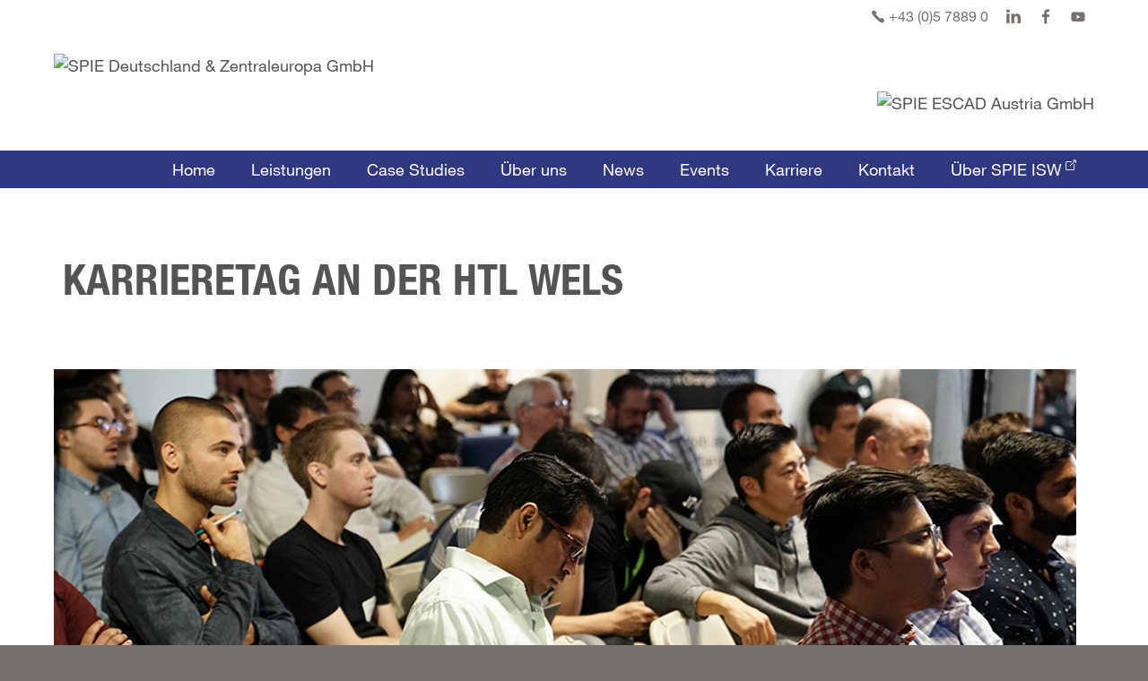

--- FILE ---
content_type: text/html; charset=UTF-8
request_url: https://www.spie-escad.at/karrieretag-htl-wels-2023/
body_size: 21806
content:

<!DOCTYPE html>

<html lang="de">

	
<head>

	<title>Karrieretag an der HTL Wels - SPIE ESCAD</title>
	<meta name="viewport" content="width=device-width, initial-scale=1.0, maximum-scale=1, user-scalable=no" />
	<meta http-equiv="Content-Type" content="text/html; charset=UTF-8" />
	<meta name="referrer" content="no-referrer" />

	<meta property="og:image" content="https://www.spie-escad.at/wp-content/uploads/221128_Karrieremesse_221128_Karrieretag_HTL_Wels_Newskachel-800-x-600.jpg" /><meta name="twitter:image" content="https://www.spie-escad.at/wp-content/uploads/221128_Karrieremesse_221128_Karrieretag_HTL_Wels_Newskachel-800-x-600.jpg" />
	<link rel="shortcut icon" href="https://www.spie-escad.at/wp-content/themes/robur/favicon.ico" />

	<meta name='robots' content='index, follow, max-image-preview:large, max-snippet:-1, max-video-preview:-1' />

	<!-- This site is optimized with the Yoast SEO plugin v26.8 - https://yoast.com/product/yoast-seo-wordpress/ -->
	<meta name="description" content="Besuchen Sie das ESCAD AUSTRIA Recruiting-Team beim Karrieretag der HTL Wels am 14. Februar 2023." />
	<meta property="og:locale" content="de_DE" />
	<meta property="og:type" content="article" />
	<meta property="og:title" content="Karrieretag an der HTL Wels - SPIE ESCAD" />
	<meta property="og:description" content="Besuchen Sie das ESCAD AUSTRIA Recruiting-Team beim Karrieretag der HTL Wels am 14. Februar 2023." />
	<meta property="og:url" content="https://www.spie-escad.at/karrieretag-htl-wels-2023/" />
	<meta property="og:site_name" content="SPIE ESCAD" />
	<meta property="article:published_time" content="2022-11-28T12:36:40+00:00" />
	<meta property="article:modified_time" content="2022-11-28T12:51:30+00:00" />
	<meta property="og:image" content="https://www.spie-escad.at/wp-content/uploads/221128_Karrieremesse_221128_Karrieretag_HTL_Wels_Newskachel-800-x-600.jpg" />
	<meta property="og:image:width" content="800" />
	<meta property="og:image:height" content="600" />
	<meta property="og:image:type" content="image/jpeg" />
	<meta name="author" content="marketingESCAD" />
	<meta name="twitter:card" content="summary_large_image" />
	<meta name="twitter:label1" content="Verfasst von" />
	<meta name="twitter:data1" content="marketingESCAD" />
	<meta name="twitter:label2" content="Geschätzte Lesezeit" />
	<meta name="twitter:data2" content="2 Minuten" />
	<script type="application/ld+json" class="yoast-schema-graph">{"@context":"https://schema.org","@graph":[{"@type":"Article","@id":"https://www.spie-escad.at/karrieretag-htl-wels-2023/#article","isPartOf":{"@id":"https://www.spie-escad.at/karrieretag-htl-wels-2023/"},"author":{"name":"marketingESCAD","@id":"https://www.spie-escad.at/#/schema/person/947d4a5d98872a9b35c1d11468f0d54e"},"headline":"Karrieretag an der HTL Wels","datePublished":"2022-11-28T12:36:40+00:00","dateModified":"2022-11-28T12:51:30+00:00","mainEntityOfPage":{"@id":"https://www.spie-escad.at/karrieretag-htl-wels-2023/"},"wordCount":129,"image":{"@id":"https://www.spie-escad.at/karrieretag-htl-wels-2023/#primaryimage"},"thumbnailUrl":"/wp-content/uploads/221128_Karrieremesse_221128_Karrieretag_HTL_Wels_Newskachel-800-x-600.jpg","inLanguage":"de"},{"@type":"event","@id":"https://www.spie-escad.at/karrieretag-htl-wels-2023/","url":"https://www.spie-escad.at/karrieretag-htl-wels-2023/","name":"Karrieretag an der HTL Wels","isPartOf":{"@id":"https://www.spie-escad.at/#website"},"primaryImageOfPage":{"@id":"https://www.spie-escad.at/karrieretag-htl-wels-2023/#primaryimage"},"image":["/wp-content/uploads/221128_Karrieremesse_221128_Karrieretag_HTL_Wels_Newskachel-800-x-600.jpg","/wp-content/uploads/221128_Karrieremesse_221128_Karrieretag_HTL_Wels_Newskachel-800-x-600-500x375.jpg","/wp-content/uploads/221128_Karrieremesse_221128_Karrieretag_HTL_Wels_Newskachel-800-x-600.jpg","/wp-content/uploads/221128_Karrieremesse_221128_Karrieretag_HTL_Wels_Newskachel-800-x-600.jpg"],"thumbnailUrl":"/wp-content/uploads/221128_Karrieremesse_221128_Karrieretag_HTL_Wels_Newskachel-800-x-600.jpg","datePublished":"2022-11-28T12:36:40+01:00","dateModified":"2022-11-28T12:51:30+01:00","author":{"@id":"https://www.spie-escad.at/#/schema/person/947d4a5d98872a9b35c1d11468f0d54e"},"description":"Darauf können Sie sich freuen:\r\n\r\nDer Karrieretag an der FH Wels ist eine wunderbare Möglichkeit, sich mit zukünftigen Arbeitgeberinnen und Arbeitgebern zu vernetzen. Auch das Recruiting-Team von ESCAD AUSTRIA wird vor Ort sein und Ihnen beratend bei der Wahl Ihres weiteren Karrierewegs zur Seite stehen.\r\n\r\nDavon profitieren Sie:\r\n\r\n \tZwangloses Kontakten unseres Recruiting-Teams, das Ihnen eine Übersicht zu allen Karrieremöglichkeiten bei ESCAD AUSTRIA geben kann\r\n \tTipps für eine erfolgreiche Bewerbung bei ESCAD AUSTRIA\r\n \tKollaborierenden Roboter (Cobot) erleben\r\n\r\nIhr Ansprechpartner vorab\r\n\r\n\r\nIrmgard Hiller\r\nHuman Resources\r\n\r\n \t\r\nirmgard.hiller@spie-escad.at\r\n\r\n \t\r\n+49 7552 936 123\r\n\r\n\r\nÜber ESCAD\r\nMit über 200 Kolleginnen und Kollegen entwickelt ESCAD individuelle Lösungen in den Bereichen Engineering, Robotik, Intralogistik, Industrieelektronik, Fertigung und Montage.\r\nWann?\r\n14. Februar 2023\r\nWo?\r\nFischergasse 30\r\n4600 Wels\r\nÖsterreich\r\n\r\nDer Eintritt ist frei.","breadcrumb":{"@id":"https://www.spie-escad.at/karrieretag-htl-wels-2023/#breadcrumb"},"inLanguage":"de","potentialAction":[{"@type":"ReadAction","target":["https://www.spie-escad.at/karrieretag-htl-wels-2023/"]}],"@context":"https://schema.org","startDate":"2023-02-14","endDate":"2023-02-14","eventStatus":"EventScheduled","eventAttendanceMode":"OfflineEventAttendanceMode","location":{"@type":"place","name":"Fischergasse 30, 4600 Wels, Österreich","address":"Fischergasse 30, 4600 Wels, Österreich","geo":{"@type":"GeoCoordinates","latitude":"47.9158537","longitude":"9.2689987"}},"offers":{"@type":"Offer"}},{"@type":"ImageObject","inLanguage":"de","@id":"https://www.spie-escad.at/karrieretag-htl-wels-2023/#primaryimage","url":"/wp-content/uploads/221128_Karrieremesse_221128_Karrieretag_HTL_Wels_Newskachel-800-x-600.jpg","contentUrl":"/wp-content/uploads/221128_Karrieremesse_221128_Karrieretag_HTL_Wels_Newskachel-800-x-600.jpg","width":800,"height":600,"caption":"Gespannte Zuhörer die in einem Vortrag sitzen."},{"@type":"BreadcrumbList","@id":"https://www.spie-escad.at/karrieretag-htl-wels-2023/#breadcrumb","itemListElement":[{"@type":"ListItem","position":1,"name":"Startseite","item":"https://www.spie-escad.at/"},{"@type":"ListItem","position":2,"name":"Karrieretag an der HTL Wels"}]},{"@type":"WebSite","@id":"https://www.spie-escad.at/#website","url":"https://www.spie-escad.at/","name":"SPIE ESCAD","description":"Ihr Zuhause für Innovationskraft","potentialAction":[{"@type":"SearchAction","target":{"@type":"EntryPoint","urlTemplate":"https://www.spie-escad.at/?s={search_term_string}"},"query-input":{"@type":"PropertyValueSpecification","valueRequired":true,"valueName":"search_term_string"}}],"inLanguage":"de"},{"@type":"Person","@id":"https://www.spie-escad.at/#/schema/person/947d4a5d98872a9b35c1d11468f0d54e","name":"marketingESCAD","url":"https://www.spie-escad.at/author/marketingescad/"}]}</script>
	<!-- / Yoast SEO plugin. -->


<link rel='dns-prefetch' href='//www.google.com' />
<link rel="alternate" title="oEmbed (JSON)" type="application/json+oembed" href="https://www.spie-escad.at/wp-json/oembed/1.0/embed?url=https%3A%2F%2Fwww.spie-escad.at%2Fkarrieretag-htl-wels-2023%2F" />
<link rel="alternate" title="oEmbed (XML)" type="text/xml+oembed" href="https://www.spie-escad.at/wp-json/oembed/1.0/embed?url=https%3A%2F%2Fwww.spie-escad.at%2Fkarrieretag-htl-wels-2023%2F&#038;format=xml" />
<style id='wp-img-auto-sizes-contain-inline-css' type='text/css'>
img:is([sizes=auto i],[sizes^="auto," i]){contain-intrinsic-size:3000px 1500px}
/*# sourceURL=wp-img-auto-sizes-contain-inline-css */
</style>
<style id='classic-theme-styles-inline-css' type='text/css'>
/*! This file is auto-generated */
.wp-block-button__link{color:#fff;background-color:#32373c;border-radius:9999px;box-shadow:none;text-decoration:none;padding:calc(.667em + 2px) calc(1.333em + 2px);font-size:1.125em}.wp-block-file__button{background:#32373c;color:#fff;text-decoration:none}
/*# sourceURL=/wp-includes/css/classic-themes.min.css */
</style>
<link rel='stylesheet' id='wpmf-gallery-popup-style-css' href='https://www.spie-escad.at/wp-content/plugins/wp-media-folder/assets/css/display-gallery/magnific-popup.css?ver=0.9.9' type='text/css' media='all' />
<link rel='stylesheet' id='wpmf-gallery-style-css' href='https://www.spie-escad.at/wp-content/plugins/wp-media-folder/assets/css/display-gallery/style-display-gallery.css?ver=6.1.9' type='text/css' media='all' />
<link rel='stylesheet' id='wpmf-slick-style-css' href='https://www.spie-escad.at/wp-content/plugins/wp-media-folder/assets/js/slick/slick.css?ver=6.1.9' type='text/css' media='all' />
<link rel='stylesheet' id='wpmf-slick-theme-style-css' href='https://www.spie-escad.at/wp-content/plugins/wp-media-folder/assets/js/slick/slick-theme.css?ver=6.1.9' type='text/css' media='all' />
<style id='eventpost-timeline-style-inline-css' type='text/css'>
.event_timeline{overflow-x:hidden;padding:22px 0 0;position:relative}.event_timeline:before{background-color:#000;content:"";height:2px;position:absolute;top:22px;width:100%}.event_timeline .track{align-items:flex-start;display:flex;flex-flow:nowrap;position:relative;transition:all 1s;white-space:nowrap;z-index:0}.event_timeline .event_item{display:inline-block;padding:2.5rem 1rem 1rem;position:relative;text-align:center;white-space:normal}.event_timeline .event_item.event_past{opacity:1}.event_timeline .event_item .anchor{background-color:#000;border-radius:50%;content:"";display:block;height:28px;left:calc(50% - 8px);position:absolute;top:-30px;width:28px}.event_timeline .event_item .anchor:before{background-color:inherit;content:"";display:block;height:2.3rem;left:50%;position:absolute;top:28px;width:1px}.event_timeline .event_item .event_date{font-weight:700}.event_timeline .event_item h5{line-height:1;margin:0;padding:0}.event_timeline .next,.event_timeline .previous{background-color:#000;border-radius:50%;content:"";cursor:pointer;display:block;height:40px;position:absolute;top:1.5px;width:40px;z-index:1}.event_timeline .next:after,.event_timeline .previous:after{border-bottom:3px solid #fff;border-left:3px solid #fff;content:"";font-size:0;height:10px;position:absolute;top:14.8333333333px;transition:left .3s;width:10px;z-index:3}.event_timeline .next{right:0}.event_timeline .next:after{left:11.5px;transform:rotate(-135deg)}.event_timeline .next:focus:after,.event_timeline .next:hover:after{left:14.5px}.event_timeline .previous{display:none;left:0}.event_timeline .previous:after{left:15px;transform:rotate(45deg)}.event_timeline .previous:focus:after,.event_timeline .previous:hover:after{left:12px}

/*# sourceURL=https://www.spie-escad.at/wp-content/plugins/event-post/build/timeline/event-timeline.css */
</style>
<link rel='stylesheet' id='event-post-map-css' href='https://www.spie-escad.at/wp-content/plugins/event-post/build/map/event-map.css?ver=6.9' type='text/css' media='all' />
<style id='global-styles-inline-css' type='text/css'>
:root{--wp--preset--aspect-ratio--square: 1;--wp--preset--aspect-ratio--4-3: 4/3;--wp--preset--aspect-ratio--3-4: 3/4;--wp--preset--aspect-ratio--3-2: 3/2;--wp--preset--aspect-ratio--2-3: 2/3;--wp--preset--aspect-ratio--16-9: 16/9;--wp--preset--aspect-ratio--9-16: 9/16;--wp--preset--color--black: #000000;--wp--preset--color--cyan-bluish-gray: #abb8c3;--wp--preset--color--white: #ffffff;--wp--preset--color--pale-pink: #f78da7;--wp--preset--color--vivid-red: #cf2e2e;--wp--preset--color--luminous-vivid-orange: #ff6900;--wp--preset--color--luminous-vivid-amber: #fcb900;--wp--preset--color--light-green-cyan: #7bdcb5;--wp--preset--color--vivid-green-cyan: #00d084;--wp--preset--color--pale-cyan-blue: #8ed1fc;--wp--preset--color--vivid-cyan-blue: #0693e3;--wp--preset--color--vivid-purple: #9b51e0;--wp--preset--gradient--vivid-cyan-blue-to-vivid-purple: linear-gradient(135deg,rgb(6,147,227) 0%,rgb(155,81,224) 100%);--wp--preset--gradient--light-green-cyan-to-vivid-green-cyan: linear-gradient(135deg,rgb(122,220,180) 0%,rgb(0,208,130) 100%);--wp--preset--gradient--luminous-vivid-amber-to-luminous-vivid-orange: linear-gradient(135deg,rgb(252,185,0) 0%,rgb(255,105,0) 100%);--wp--preset--gradient--luminous-vivid-orange-to-vivid-red: linear-gradient(135deg,rgb(255,105,0) 0%,rgb(207,46,46) 100%);--wp--preset--gradient--very-light-gray-to-cyan-bluish-gray: linear-gradient(135deg,rgb(238,238,238) 0%,rgb(169,184,195) 100%);--wp--preset--gradient--cool-to-warm-spectrum: linear-gradient(135deg,rgb(74,234,220) 0%,rgb(151,120,209) 20%,rgb(207,42,186) 40%,rgb(238,44,130) 60%,rgb(251,105,98) 80%,rgb(254,248,76) 100%);--wp--preset--gradient--blush-light-purple: linear-gradient(135deg,rgb(255,206,236) 0%,rgb(152,150,240) 100%);--wp--preset--gradient--blush-bordeaux: linear-gradient(135deg,rgb(254,205,165) 0%,rgb(254,45,45) 50%,rgb(107,0,62) 100%);--wp--preset--gradient--luminous-dusk: linear-gradient(135deg,rgb(255,203,112) 0%,rgb(199,81,192) 50%,rgb(65,88,208) 100%);--wp--preset--gradient--pale-ocean: linear-gradient(135deg,rgb(255,245,203) 0%,rgb(182,227,212) 50%,rgb(51,167,181) 100%);--wp--preset--gradient--electric-grass: linear-gradient(135deg,rgb(202,248,128) 0%,rgb(113,206,126) 100%);--wp--preset--gradient--midnight: linear-gradient(135deg,rgb(2,3,129) 0%,rgb(40,116,252) 100%);--wp--preset--font-size--small: 13px;--wp--preset--font-size--medium: 20px;--wp--preset--font-size--large: 36px;--wp--preset--font-size--x-large: 42px;--wp--preset--spacing--20: 0.44rem;--wp--preset--spacing--30: 0.67rem;--wp--preset--spacing--40: 1rem;--wp--preset--spacing--50: 1.5rem;--wp--preset--spacing--60: 2.25rem;--wp--preset--spacing--70: 3.38rem;--wp--preset--spacing--80: 5.06rem;--wp--preset--shadow--natural: 6px 6px 9px rgba(0, 0, 0, 0.2);--wp--preset--shadow--deep: 12px 12px 50px rgba(0, 0, 0, 0.4);--wp--preset--shadow--sharp: 6px 6px 0px rgba(0, 0, 0, 0.2);--wp--preset--shadow--outlined: 6px 6px 0px -3px rgb(255, 255, 255), 6px 6px rgb(0, 0, 0);--wp--preset--shadow--crisp: 6px 6px 0px rgb(0, 0, 0);}:where(.is-layout-flex){gap: 0.5em;}:where(.is-layout-grid){gap: 0.5em;}body .is-layout-flex{display: flex;}.is-layout-flex{flex-wrap: wrap;align-items: center;}.is-layout-flex > :is(*, div){margin: 0;}body .is-layout-grid{display: grid;}.is-layout-grid > :is(*, div){margin: 0;}:where(.wp-block-columns.is-layout-flex){gap: 2em;}:where(.wp-block-columns.is-layout-grid){gap: 2em;}:where(.wp-block-post-template.is-layout-flex){gap: 1.25em;}:where(.wp-block-post-template.is-layout-grid){gap: 1.25em;}.has-black-color{color: var(--wp--preset--color--black) !important;}.has-cyan-bluish-gray-color{color: var(--wp--preset--color--cyan-bluish-gray) !important;}.has-white-color{color: var(--wp--preset--color--white) !important;}.has-pale-pink-color{color: var(--wp--preset--color--pale-pink) !important;}.has-vivid-red-color{color: var(--wp--preset--color--vivid-red) !important;}.has-luminous-vivid-orange-color{color: var(--wp--preset--color--luminous-vivid-orange) !important;}.has-luminous-vivid-amber-color{color: var(--wp--preset--color--luminous-vivid-amber) !important;}.has-light-green-cyan-color{color: var(--wp--preset--color--light-green-cyan) !important;}.has-vivid-green-cyan-color{color: var(--wp--preset--color--vivid-green-cyan) !important;}.has-pale-cyan-blue-color{color: var(--wp--preset--color--pale-cyan-blue) !important;}.has-vivid-cyan-blue-color{color: var(--wp--preset--color--vivid-cyan-blue) !important;}.has-vivid-purple-color{color: var(--wp--preset--color--vivid-purple) !important;}.has-black-background-color{background-color: var(--wp--preset--color--black) !important;}.has-cyan-bluish-gray-background-color{background-color: var(--wp--preset--color--cyan-bluish-gray) !important;}.has-white-background-color{background-color: var(--wp--preset--color--white) !important;}.has-pale-pink-background-color{background-color: var(--wp--preset--color--pale-pink) !important;}.has-vivid-red-background-color{background-color: var(--wp--preset--color--vivid-red) !important;}.has-luminous-vivid-orange-background-color{background-color: var(--wp--preset--color--luminous-vivid-orange) !important;}.has-luminous-vivid-amber-background-color{background-color: var(--wp--preset--color--luminous-vivid-amber) !important;}.has-light-green-cyan-background-color{background-color: var(--wp--preset--color--light-green-cyan) !important;}.has-vivid-green-cyan-background-color{background-color: var(--wp--preset--color--vivid-green-cyan) !important;}.has-pale-cyan-blue-background-color{background-color: var(--wp--preset--color--pale-cyan-blue) !important;}.has-vivid-cyan-blue-background-color{background-color: var(--wp--preset--color--vivid-cyan-blue) !important;}.has-vivid-purple-background-color{background-color: var(--wp--preset--color--vivid-purple) !important;}.has-black-border-color{border-color: var(--wp--preset--color--black) !important;}.has-cyan-bluish-gray-border-color{border-color: var(--wp--preset--color--cyan-bluish-gray) !important;}.has-white-border-color{border-color: var(--wp--preset--color--white) !important;}.has-pale-pink-border-color{border-color: var(--wp--preset--color--pale-pink) !important;}.has-vivid-red-border-color{border-color: var(--wp--preset--color--vivid-red) !important;}.has-luminous-vivid-orange-border-color{border-color: var(--wp--preset--color--luminous-vivid-orange) !important;}.has-luminous-vivid-amber-border-color{border-color: var(--wp--preset--color--luminous-vivid-amber) !important;}.has-light-green-cyan-border-color{border-color: var(--wp--preset--color--light-green-cyan) !important;}.has-vivid-green-cyan-border-color{border-color: var(--wp--preset--color--vivid-green-cyan) !important;}.has-pale-cyan-blue-border-color{border-color: var(--wp--preset--color--pale-cyan-blue) !important;}.has-vivid-cyan-blue-border-color{border-color: var(--wp--preset--color--vivid-cyan-blue) !important;}.has-vivid-purple-border-color{border-color: var(--wp--preset--color--vivid-purple) !important;}.has-vivid-cyan-blue-to-vivid-purple-gradient-background{background: var(--wp--preset--gradient--vivid-cyan-blue-to-vivid-purple) !important;}.has-light-green-cyan-to-vivid-green-cyan-gradient-background{background: var(--wp--preset--gradient--light-green-cyan-to-vivid-green-cyan) !important;}.has-luminous-vivid-amber-to-luminous-vivid-orange-gradient-background{background: var(--wp--preset--gradient--luminous-vivid-amber-to-luminous-vivid-orange) !important;}.has-luminous-vivid-orange-to-vivid-red-gradient-background{background: var(--wp--preset--gradient--luminous-vivid-orange-to-vivid-red) !important;}.has-very-light-gray-to-cyan-bluish-gray-gradient-background{background: var(--wp--preset--gradient--very-light-gray-to-cyan-bluish-gray) !important;}.has-cool-to-warm-spectrum-gradient-background{background: var(--wp--preset--gradient--cool-to-warm-spectrum) !important;}.has-blush-light-purple-gradient-background{background: var(--wp--preset--gradient--blush-light-purple) !important;}.has-blush-bordeaux-gradient-background{background: var(--wp--preset--gradient--blush-bordeaux) !important;}.has-luminous-dusk-gradient-background{background: var(--wp--preset--gradient--luminous-dusk) !important;}.has-pale-ocean-gradient-background{background: var(--wp--preset--gradient--pale-ocean) !important;}.has-electric-grass-gradient-background{background: var(--wp--preset--gradient--electric-grass) !important;}.has-midnight-gradient-background{background: var(--wp--preset--gradient--midnight) !important;}.has-small-font-size{font-size: var(--wp--preset--font-size--small) !important;}.has-medium-font-size{font-size: var(--wp--preset--font-size--medium) !important;}.has-large-font-size{font-size: var(--wp--preset--font-size--large) !important;}.has-x-large-font-size{font-size: var(--wp--preset--font-size--x-large) !important;}
:where(.wp-block-post-template.is-layout-flex){gap: 1.25em;}:where(.wp-block-post-template.is-layout-grid){gap: 1.25em;}
:where(.wp-block-term-template.is-layout-flex){gap: 1.25em;}:where(.wp-block-term-template.is-layout-grid){gap: 1.25em;}
:where(.wp-block-columns.is-layout-flex){gap: 2em;}:where(.wp-block-columns.is-layout-grid){gap: 2em;}
:root :where(.wp-block-pullquote){font-size: 1.5em;line-height: 1.6;}
/*# sourceURL=global-styles-inline-css */
</style>
<link rel='stylesheet' id='event-post-css' href='https://www.spie-escad.at/wp-content/plugins/event-post/build/front/front.css?ver=1767860986' type='text/css' media='all' />
<link rel='stylesheet' id='dashicons-css' href='https://www.spie-escad.at/wp-includes/css/dashicons.min.css?ver=6.9' type='text/css' media='all' />
<link rel='stylesheet' id='spie-footer-css' href='https://www.spie-escad.at/wp-content/plugins/spie-footer/spie-footer.css?ver=2.1.0' type='text/css' media='all' />
<link rel='stylesheet' id='robur-css' href='https://www.spie-escad.at/wp-content/themes/robur/style.css?ver=2.37.0' type='text/css' media='all' />
<link rel='stylesheet' id='escad-css' href='https://www.spie-escad.at/wp-content/themes/escad/style.css?ver=1.6' type='text/css' media='all' />
<link rel='stylesheet' id='borlabs-cookie-custom-css' href='https://www.spie-escad.at/wp-content/cache/borlabs-cookie/1/borlabs-cookie-1-de.css?ver=3.3.23-52' type='text/css' media='all' />
<link rel='stylesheet' id='elementor-icons-css' href='https://www.spie-escad.at/wp-content/plugins/elementor/assets/lib/eicons/css/elementor-icons.min.css?ver=5.46.0' type='text/css' media='all' />
<link rel='stylesheet' id='elementor-frontend-css' href='https://www.spie-escad.at/wp-content/uploads/elementor/css/custom-frontend.min.css?ver=1769337003' type='text/css' media='all' />
<link rel='stylesheet' id='elementor-post-9-css' href='https://www.spie-escad.at/wp-content/uploads/elementor/css/post-9.css?ver=1769337157' type='text/css' media='all' />
<link rel='stylesheet' id='widget-image-css' href='https://www.spie-escad.at/wp-content/plugins/elementor/assets/css/widget-image.min.css?ver=3.34.2' type='text/css' media='all' />
<link rel='stylesheet' id='widget-heading-css' href='https://www.spie-escad.at/wp-content/plugins/elementor/assets/css/widget-heading.min.css?ver=3.34.2' type='text/css' media='all' />
<link rel='stylesheet' id='widget-icon-list-css' href='https://www.spie-escad.at/wp-content/uploads/elementor/css/custom-widget-icon-list.min.css?ver=1769337003' type='text/css' media='all' />
<link rel='stylesheet' id='elementor-post-21030-css' href='https://www.spie-escad.at/wp-content/uploads/elementor/css/post-21030.css?ver=1769379020' type='text/css' media='all' />
<link rel='stylesheet' id='eael-general-css' href='https://www.spie-escad.at/wp-content/plugins/essential-addons-for-elementor-lite/assets/front-end/css/view/general.min.css?ver=6.5.8' type='text/css' media='all' />
<link rel='stylesheet' id='elementor-icons-robur-css' href='https://www.spie-escad.de/wp-content/uploads/elementor/custom-icons/robur/css/robur.css?ver=1.0.0' type='text/css' media='all' />
<script type="text/javascript" src="https://www.spie-escad.at/wp-includes/js/jquery/jquery.min.js?ver=3.7.1" id="jquery-core-js"></script>
<script type="text/javascript" src="https://www.spie-escad.at/wp-includes/js/jquery/jquery-migrate.min.js?ver=3.4.1" id="jquery-migrate-js"></script>
<script type="text/javascript" id="merkzettel-js-before">
/* <![CDATA[ */
const RELATIVE_PATH = "https://www.spie-escad.at/wp-content/themes/escad"
//# sourceURL=merkzettel-js-before
/* ]]> */
</script>
<script type="text/javascript" src="https://www.spie-escad.at/wp-content/themes/escad/js/merkzettel.js?ver=1.6" id="merkzettel-js"></script>
<script data-no-optimize="1" data-no-minify="1" data-cfasync="false" type="text/javascript" src="https://www.spie-escad.at/wp-content/cache/borlabs-cookie/1/borlabs-cookie-config-de.json.js?ver=3.3.23-56" id="borlabs-cookie-config-js"></script>
<script data-no-optimize="1" data-no-minify="1" data-cfasync="false" type="text/javascript" src="https://www.spie-escad.at/wp-content/plugins/borlabs-cookie/assets/javascript/borlabs-cookie-prioritize.min.js?ver=3.3.23" id="borlabs-cookie-prioritize-js"></script>
<link rel="https://api.w.org/" href="https://www.spie-escad.at/wp-json/" /><link rel="alternate" title="JSON" type="application/json" href="https://www.spie-escad.at/wp-json/wp/v2/posts/21030" /><link rel='shortlink' href='https://www.spie-escad.at/?p=21030' />
<meta name="geo.placename" content="Fischergasse 30, 4600 Wels, Österreich" />
<meta name="geo.position" content="47.9158537;9.2689987" />
<meta name="ICBM" content="47.9158537;9.2689987" />
<meta property="place:location:latitude" content="47.9158537" />
<meta property="place:location:longitude" content="9.2689987" />
<meta name="twitter:label1" content="Location"/>
<meta name="twitter:data1" content="Fischergasse 30, 4600 Wels, Österreich"/>
<meta name="datetime-coverage-start" content="2023-02-14T00:00:00+00:00" />
<meta name="datetime-coverage-end" content="2023-02-14T00:00:00+00:00" />
<meta name="twitter:label2" content="Date"/>
<meta name="twitter:data2" content="Dienstag 14 Februar 2023"/>
<meta name="generator" content="Elementor 3.34.2; features: additional_custom_breakpoints; settings: css_print_method-external, google_font-enabled, font_display-auto">
<script data-borlabs-cookie-script-blocker-ignore>
if ('0' === '1' && ('0' === '1' || '1' === '1')) {
	window['gtag_enable_tcf_support'] = true;
}
window.dataLayer = window.dataLayer || [];
function gtag(){dataLayer.push(arguments);}
gtag('set', 'developer_id.dYjRjMm', true);
if('0' === '1' || '1' === '1') {
	if (window.BorlabsCookieGoogleConsentModeDefaultSet !== true) {
        let getCookieValue = function (name) {
            return document.cookie.match('(^|;)\\s*' + name + '\\s*=\\s*([^;]+)')?.pop() || '';
        };
        let cookieValue = getCookieValue('borlabs-cookie-gcs');
        let consentsFromCookie = {};
        if (cookieValue !== '') {
            consentsFromCookie = JSON.parse(decodeURIComponent(cookieValue));
        }
        let defaultValues = {
            'ad_storage': 'denied',
            'ad_user_data': 'denied',
            'ad_personalization': 'denied',
            'analytics_storage': 'denied',
            'functionality_storage': 'denied',
            'personalization_storage': 'denied',
            'security_storage': 'denied',
            'wait_for_update': 500,
        };
        gtag('consent', 'default', { ...defaultValues, ...consentsFromCookie });
    }
    window.BorlabsCookieGoogleConsentModeDefaultSet = true;
    let borlabsCookieConsentChangeHandler = function () {
        window.dataLayer = window.dataLayer || [];
        if (typeof gtag !== 'function') { function gtag(){dataLayer.push(arguments);} }

        let getCookieValue = function (name) {
            return document.cookie.match('(^|;)\\s*' + name + '\\s*=\\s*([^;]+)')?.pop() || '';
        };
        let cookieValue = getCookieValue('borlabs-cookie-gcs');
        let consentsFromCookie = {};
        if (cookieValue !== '') {
            consentsFromCookie = JSON.parse(decodeURIComponent(cookieValue));
        }

        consentsFromCookie.ad_storage = BorlabsCookie.Consents.hasConsent('google-ads') ? 'granted' : 'denied';
		consentsFromCookie.ad_user_data = BorlabsCookie.Consents.hasConsent('google-ads') ? 'granted' : 'denied';
		consentsFromCookie.ad_personalization = BorlabsCookie.Consents.hasConsent('google-ads') ? 'granted' : 'denied';

        BorlabsCookie.CookieLibrary.setCookie(
            'borlabs-cookie-gcs',
            JSON.stringify(consentsFromCookie),
            BorlabsCookie.Settings.automaticCookieDomainAndPath.value ? '' : BorlabsCookie.Settings.cookieDomain.value,
            BorlabsCookie.Settings.cookiePath.value,
            BorlabsCookie.Cookie.getPluginCookie().expires,
            BorlabsCookie.Settings.cookieSecure.value,
            BorlabsCookie.Settings.cookieSameSite.value
        );
    }
    document.addEventListener('borlabs-cookie-consent-saved', borlabsCookieConsentChangeHandler);
    document.addEventListener('borlabs-cookie-handle-unblock', borlabsCookieConsentChangeHandler);
}
if('0' === '1') {
    gtag("js", new Date());

    gtag("config", "AW-827047070");

    (function (w, d, s, i) {
    var f = d.getElementsByTagName(s)[0],
        j = d.createElement(s);
    j.async = true;
    j.src =
        "https://www.googletagmanager.com/gtag/js?id=" + i;
    f.parentNode.insertBefore(j, f);
    })(window, document, "script", "AW-827047070");
}
</script><script data-no-optimize="1" data-no-minify="1" data-cfasync="false" data-borlabs-cookie-script-blocker-ignore>
    (function () {
        if ('0' === '1' && '1' === '1') {
            window['gtag_enable_tcf_support'] = true;
        }
        window.dataLayer = window.dataLayer || [];
        if (typeof window.gtag !== 'function') {
            window.gtag = function () {
                window.dataLayer.push(arguments);
            };
        }
        gtag('set', 'developer_id.dYjRjMm', true);
        if ('1' === '1') {
            let getCookieValue = function (name) {
                return document.cookie.match('(^|;)\\s*' + name + '\\s*=\\s*([^;]+)')?.pop() || '';
            };
            const gtmRegionsData = '[{"google-tag-manager-cm-region":"","google-tag-manager-cm-default-ad-storage":"denied","google-tag-manager-cm-default-ad-personalization":"denied","google-tag-manager-cm-default-ad-user-data":"denied","google-tag-manager-cm-default-analytics-storage":"denied","google-tag-manager-cm-default-functionality-storage":"denied","google-tag-manager-cm-default-personalization-storage":"denied","google-tag-manager-cm-default-security-storage":"denied"}]';
            let gtmRegions = [];
            if (gtmRegionsData !== '\{\{ google-tag-manager-cm-regional-defaults \}\}') {
                gtmRegions = JSON.parse(gtmRegionsData);
            }
            let defaultRegion = null;
            for (let gtmRegionIndex in gtmRegions) {
                let gtmRegion = gtmRegions[gtmRegionIndex];
                if (gtmRegion['google-tag-manager-cm-region'] === '') {
                    defaultRegion = gtmRegion;
                } else {
                    gtag('consent', 'default', {
                        'ad_storage': gtmRegion['google-tag-manager-cm-default-ad-storage'],
                        'ad_user_data': gtmRegion['google-tag-manager-cm-default-ad-user-data'],
                        'ad_personalization': gtmRegion['google-tag-manager-cm-default-ad-personalization'],
                        'analytics_storage': gtmRegion['google-tag-manager-cm-default-analytics-storage'],
                        'functionality_storage': gtmRegion['google-tag-manager-cm-default-functionality-storage'],
                        'personalization_storage': gtmRegion['google-tag-manager-cm-default-personalization-storage'],
                        'security_storage': gtmRegion['google-tag-manager-cm-default-security-storage'],
                        'region': gtmRegion['google-tag-manager-cm-region'].toUpperCase().split(','),
						'wait_for_update': 500,
                    });
                }
            }
            let cookieValue = getCookieValue('borlabs-cookie-gcs');
            let consentsFromCookie = {};
            if (cookieValue !== '') {
                consentsFromCookie = JSON.parse(decodeURIComponent(cookieValue));
            }
            let defaultValues = {
                'ad_storage': defaultRegion === null ? 'denied' : defaultRegion['google-tag-manager-cm-default-ad-storage'],
                'ad_user_data': defaultRegion === null ? 'denied' : defaultRegion['google-tag-manager-cm-default-ad-user-data'],
                'ad_personalization': defaultRegion === null ? 'denied' : defaultRegion['google-tag-manager-cm-default-ad-personalization'],
                'analytics_storage': defaultRegion === null ? 'denied' : defaultRegion['google-tag-manager-cm-default-analytics-storage'],
                'functionality_storage': defaultRegion === null ? 'denied' : defaultRegion['google-tag-manager-cm-default-functionality-storage'],
                'personalization_storage': defaultRegion === null ? 'denied' : defaultRegion['google-tag-manager-cm-default-personalization-storage'],
                'security_storage': defaultRegion === null ? 'denied' : defaultRegion['google-tag-manager-cm-default-security-storage'],
                'wait_for_update': 500,
            };
            gtag('consent', 'default', {...defaultValues, ...consentsFromCookie});
            gtag('set', 'ads_data_redaction', true);
        }

        if ('0' === '1') {
            let url = new URL(window.location.href);

            if ((url.searchParams.has('gtm_debug') && url.searchParams.get('gtm_debug') !== '') || document.cookie.indexOf('__TAG_ASSISTANT=') !== -1 || document.documentElement.hasAttribute('data-tag-assistant-present')) {
                /* GTM block start */
                (function(w,d,s,l,i){w[l]=w[l]||[];w[l].push({'gtm.start':
                        new Date().getTime(),event:'gtm.js'});var f=d.getElementsByTagName(s)[0],
                    j=d.createElement(s),dl=l!='dataLayer'?'&l='+l:'';j.async=true;j.src=
                    'https://www.googletagmanager.com/gtm.js?id='+i+dl;f.parentNode.insertBefore(j,f);
                })(window,document,'script','dataLayer','GTM-M8ZZNV5T');
                /* GTM block end */
            } else {
                /* GTM block start */
                (function(w,d,s,l,i){w[l]=w[l]||[];w[l].push({'gtm.start':
                        new Date().getTime(),event:'gtm.js'});var f=d.getElementsByTagName(s)[0],
                    j=d.createElement(s),dl=l!='dataLayer'?'&l='+l:'';j.async=true;j.src=
                    'https://www.spie-escad.at/wp-content/uploads/borlabs-cookie/' + i + '.js?ver=not-set-yet';f.parentNode.insertBefore(j,f);
                })(window,document,'script','dataLayer','GTM-M8ZZNV5T');
                /* GTM block end */
            }
        }


        let borlabsCookieConsentChangeHandler = function () {
            window.dataLayer = window.dataLayer || [];
            if (typeof window.gtag !== 'function') {
                window.gtag = function() {
                    window.dataLayer.push(arguments);
                };
            }

            let consents = BorlabsCookie.Cookie.getPluginCookie().consents;

            if ('1' === '1') {
                let gtmConsents = {};
                let customConsents = {};

				let services = BorlabsCookie.Services._services;

				for (let service in services) {
					if (service !== 'borlabs-cookie') {
						customConsents['borlabs_cookie_' + service.replaceAll('-', '_')] = BorlabsCookie.Consents.hasConsent(service) ? 'granted' : 'denied';
					}
				}

                if ('0' === '1') {
                    gtmConsents = {
                        'analytics_storage': BorlabsCookie.Consents.hasConsentForServiceGroup('marketing') === true ? 'granted' : 'denied',
                        'functionality_storage': BorlabsCookie.Consents.hasConsentForServiceGroup('marketing') === true ? 'granted' : 'denied',
                        'personalization_storage': BorlabsCookie.Consents.hasConsentForServiceGroup('marketing') === true ? 'granted' : 'denied',
                        'security_storage': BorlabsCookie.Consents.hasConsentForServiceGroup('marketing') === true ? 'granted' : 'denied',
                    };
                } else {
                    gtmConsents = {
                        'ad_storage': BorlabsCookie.Consents.hasConsentForServiceGroup('marketing') === true ? 'granted' : 'denied',
                        'ad_user_data': BorlabsCookie.Consents.hasConsentForServiceGroup('marketing') === true ? 'granted' : 'denied',
                        'ad_personalization': BorlabsCookie.Consents.hasConsentForServiceGroup('marketing') === true ? 'granted' : 'denied',
                        'analytics_storage': BorlabsCookie.Consents.hasConsentForServiceGroup('marketing') === true ? 'granted' : 'denied',
                        'functionality_storage': BorlabsCookie.Consents.hasConsentForServiceGroup('marketing') === true ? 'granted' : 'denied',
                        'personalization_storage': BorlabsCookie.Consents.hasConsentForServiceGroup('marketing') === true ? 'granted' : 'denied',
                        'security_storage': BorlabsCookie.Consents.hasConsentForServiceGroup('marketing') === true ? 'granted' : 'denied',
                    };
                }
                BorlabsCookie.CookieLibrary.setCookie(
                    'borlabs-cookie-gcs',
                    JSON.stringify(gtmConsents),
                    BorlabsCookie.Settings.automaticCookieDomainAndPath.value ? '' : BorlabsCookie.Settings.cookieDomain.value,
                    BorlabsCookie.Settings.cookiePath.value,
                    BorlabsCookie.Cookie.getPluginCookie().expires,
                    BorlabsCookie.Settings.cookieSecure.value,
                    BorlabsCookie.Settings.cookieSameSite.value
                );
                gtag('consent', 'update', {...gtmConsents, ...customConsents});
            }


            for (let serviceGroup in consents) {
                for (let service of consents[serviceGroup]) {
                    if (!window.BorlabsCookieGtmPackageSentEvents.includes(service) && service !== 'borlabs-cookie') {
                        window.dataLayer.push({
                            event: 'borlabs-cookie-opt-in-' + service,
                        });
                        window.BorlabsCookieGtmPackageSentEvents.push(service);
                    }
                }
            }
            let afterConsentsEvent = document.createEvent('Event');
            afterConsentsEvent.initEvent('borlabs-cookie-google-tag-manager-after-consents', true, true);
            document.dispatchEvent(afterConsentsEvent);
        };
        window.BorlabsCookieGtmPackageSentEvents = [];
        document.addEventListener('borlabs-cookie-consent-saved', borlabsCookieConsentChangeHandler);
        document.addEventListener('borlabs-cookie-handle-unblock', borlabsCookieConsentChangeHandler);
    })();
</script>			<style>
				.e-con.e-parent:nth-of-type(n+4):not(.e-lazyloaded):not(.e-no-lazyload),
				.e-con.e-parent:nth-of-type(n+4):not(.e-lazyloaded):not(.e-no-lazyload) * {
					background-image: none !important;
				}
				@media screen and (max-height: 1024px) {
					.e-con.e-parent:nth-of-type(n+3):not(.e-lazyloaded):not(.e-no-lazyload),
					.e-con.e-parent:nth-of-type(n+3):not(.e-lazyloaded):not(.e-no-lazyload) * {
						background-image: none !important;
					}
				}
				@media screen and (max-height: 640px) {
					.e-con.e-parent:nth-of-type(n+2):not(.e-lazyloaded):not(.e-no-lazyload),
					.e-con.e-parent:nth-of-type(n+2):not(.e-lazyloaded):not(.e-no-lazyload) * {
						background-image: none !important;
					}
				}
			</style>
			
</head>
	<body class="wp-singular post-template-default single single-post postid-21030 single-format-standard wp-theme-robur wp-child-theme-escad top-menu karrieretag-htl-wels-2023 elementor-default elementor-kit-9 elementor-page elementor-page-21030">

		<header data-scroll-header>

		<aside>
					<div>
						<div class="merkzettel_class check_merkzettel open" id="icon_merkzettel">
					<img src="/wp-content/uploads/robur_Icons_Projektmanagement.svg" class="desktop merkzettel_notification" />
					<span class="escad_merkzettel_badge"></span>
				</div>

				<div class="p_anfragen popup-overlay">

					<div class="p_anfragen popup-content">

						<div class="p_anfragen close-popup-div">
							<i class="robur robur-close p_anfragen close-popup-btn"></i>
						</div>

						<div class="table_merkzettel">

							<h3>MERKZETTEL</h3>

							<table id="merkzettel" style="padding-bottom:40px;width:100%;text-align:left">

								<tr>
									<th class="table_merkzettel_position">Position</th>
									<th class="table_merkzettel_position td-mobile">Pos.</th>
									<th>Produkte</th>
									<th>Name</th>
									<th>&nbsp;</th>
								</tr></table>

						</div>
	
						<form class="p_anfragen-form" method="POST">

							<h3 id="escad_merkzettel_headline1"> Karrieretag an der HTL Wels anfragen</h3>
							<h3 id="escad_merkzettel_headline2">Produkte anfragen</h3>

							<div class="row">

								<div class="col-sm-6">
									<div class="select">
										<select id="p_anfragen-salutation" class="form-control" name="p_anfragen-salutation" required>
											<option value="" selected disabled>- Anrede wählen -</option>
											<option value="Herr">Herr</option>
											<option value="Frau">Frau</option>
											<option value="Divers">Keine Angabe</option>
										</select>
									</div>
								</div>

							</div>

							<div class="row">
								<div class="col-sm-6 ">
									<input id="p_anfragen-firstname" class="form-control" name="p_anfragen-firstname" type="text" placeholder="Vorname*" required />
								</div>
								<div class="col-sm-6 ">
									<input id="p_anfragen-lastname" class="form-control" name="p_anfragen-lastname" type="text" placeholder="Nachname*" required />
								</div>
							</div>

							<div class="row">
								<div class="col-sm-6 ">
									<input id="p_anfragen-street" class="form-control" name="p_anfragen-street" type="text" placeholder="Straße*" required />
								</div>
								<div class="col-sm-6 ">
									<input id="p_anfragen-city" class="form-control" name="p_anfragen-city" type="text" placeholder="PLZ, Ort*" required />
								</div>
							</div>

							<div class="row">
								<div class="col-sm-6 ">
									<input id="p_anfragen-email" class="form-control" name="p_anfragen-email" type="email" placeholder="E-Mail*" required />
								</div>
								<div class="col-sm-6 ">
									<input id="p_anfragen-phone" class="form-control" name="p_anfragen-phone" type="text" placeholder="Telefonnummer" />
								</div>
							</div>

							<div class="row">
								<div class="col-sm-6 ">
									<input id="p_anfragen-company" class="form-control" name="p_anfragen-company" type="text" placeholder="Unternehmen" />
								</div>
								<div class="col-sm-6 ">
									<input id="p_anfragen-department" class="form-control" name="p_anfragen-department" type="text" placeholder="Abteilung" />
								</div>
							</div>

							<div>
								<input id="p_anfragen-project" class="form-control" name="p_anfragen-project" type="text" placeholder="Projekt" />
							</div>

							<div>
								<textarea id="p_anfragen-comment" class="form-control" name="p_anfragen-comment" type="text" placeholder="Bemerkung" ></textarea>
							</div>

							<div>
								<input type="hidden" id="escad_merkzettel_post_id" name="escad_merkzettel_post_id" value="21030" />
								<input type="hidden" id="p_anfragen-product" name="p_anfragen-product" value=" Karrieretag an der HTL Wels" />
								<input type="hidden" id="p_anfragen-email-to" name="p_anfragen-email-to" value="robotik@escad.de" />
							</div>

							<div class="checkbox form-group">
								<input id="p_anfragen-privacy" name="p_anfragen-privacy" type="checkbox" value="1" required>
								<label for="p_anfragen-privacy">Ich habe die <a href="" target="_blank" style="text-decoration:underline;">Datenschutzhinweise</a>  zur Kenntnis genommen.</label>
							</div>

							<div class="row">

								<div class="col-sm-6">
									<button id="p_anfragen-submit" class="p_anfragen-submit" type="submit">
										<div class="p_anfragen loader" style="display: none;"></div>
										<span>Anfrage senden</span>
									</button>
								</div>

								<div class="col-sm-6" style="padding: 4px 0;">
									<span class="p_anfragen-sent-fail" style="display: none;"> Message Not Sent</span>
									<span class="p_anfragen-sent-empty" style="display: none;"> Merkzettel is empty</span>
								</div>
							
							</div>

						</form>

					</div>

					<div class="p_anfragen_thankyou popup-content">

						<div class="p_anfragen close-popup-div">
							<i class="robur robur-close p_anfragen close-popup-btn"></i>
						</div>

						<div class="escad_merkzettel_thank_you">

							<h3>Vielen Dank.</h3>

							<div>
								<span>Wir haben Ihre Anfrage erhalten. Ihr persönlicher Ansprechpartner wird sich schnellstmöglich bei Ihnen melden.
								Möchten Sie die Zeit nutzen, um sich noch ein wenig auf unserer Website umzuschauen?</span>
							</div>

							<div class="escad_btn_zuruck_home">
								<a href="https://www.spie-escad.at" class="escad-btn-anfragen" >
									Zurück zur Startseite
								</a>
							</div>

						</div>

					</div>

				</div>
					<ul id="topMenu" class="menu"><li id="menu-item-22064" class="menu-item menu-item-type-custom menu-item-object-custom menu-item-22064"><a target="_blank" href="tel:+43-5-7889-0"><i aria-hidden="true" class="robur robur-phone"></i> +43 (0)5 7889 0</a></li>
<li id="menu-item-22078" class="menu-item menu-item-type-custom menu-item-object-custom menu-item-22078"><a target="_blank" href="https://www.linkedin.com/company/spie-escad-austria"><i class="robur-linkedin" aria-hidden="true"></i></a></li>
<li id="menu-item-22080" class="menu-item menu-item-type-custom menu-item-object-custom menu-item-22080"><a target="_blank" href="https://www.facebook.com/spie.escad.austria"><i class="robur-facebook" aria-hidden="true"></i></a></li>
<li id="menu-item-22081" class="menu-item menu-item-type-custom menu-item-object-custom menu-item-22081"><a target="_blank" href="https://www.youtube.com/channel/UC6y0UJBp5kjlGrPliezzG3g"><i class="robur-youtube" aria-hidden="true"></i></a></li>
</ul>
					</div>
				</aside>
	<div>

		<div class="logos">

			<a id="logo" href="https://www.spie-escad.at" aria-label="Home">
				<img fetchpriority="high" alt="SPIE Deutschland & Zentraleuropa GmbH" src="https://www.spie-industry-service.com/global-spie/logos/spie.svg" width="580" height="250" />
			</a>

			<img id="partner-logo" alt="SPIE ESCAD Austria GmbH" src="https://www.spie-industry-service.com/global-spie/logos/spie-escad.svg" />

		</div>

		<div id="mobileNav" class="mobile">
			<span></span>
			<span></span>
			<span></span>
		</div>

	</div>

	<nav>

		<ul id="mainMenu" class="menu"><li id="menu-item-28889" class="menu-item menu-item-type-post_type menu-item-object-page menu-item-home menu-item-28889"><a href="https://www.spie-escad.at/">Home</a></li>
<li id="menu-item-28890" class="mega menu-item menu-item-type-post_type menu-item-object-page menu-item-has-children menu-item-28890"><a href="https://www.spie-escad.at/leistungen/">Leistungen</a>
<ul class="sub-menu">
	<li id="menu-item-28896" class="menu-item menu-item-type-post_type menu-item-object-page menu-item-has-children menu-item-28896"><a href="https://www.spie-escad.at/leistungen/engineering/">Engineering</a>
	<ul class="sub-menu">
		<li id="menu-item-28994" class="menu-item menu-item-type-post_type menu-item-object-page menu-item-28994"><a href="https://www.spie-escad.at/leistungen/engineering/elektrokonstruktion/">Elektrokonstruktion</a></li>
		<li id="menu-item-28986" class="menu-item menu-item-type-post_type menu-item-object-page menu-item-28986"><a href="https://www.spie-escad.at/leistungen/engineering/softwareentwicklung/">Softwareentwicklung</a></li>
		<li id="menu-item-28993" class="menu-item menu-item-type-post_type menu-item-object-page menu-item-28993"><a href="https://www.spie-escad.at/leistungen/engineering/roboter-programmierung/">Roboter-Programmierung</a></li>
		<li id="menu-item-28992" class="menu-item menu-item-type-post_type menu-item-object-page menu-item-28992"><a href="https://www.spie-escad.at/leistungen/engineering/prozessleitsysteme/">Prozessleitsysteme</a></li>
		<li id="menu-item-28987" class="menu-item menu-item-type-post_type menu-item-object-page menu-item-28987"><a href="https://www.spie-escad.at/leistungen/engineering/mechanische-konstruktion/">Mechanische Konstruktion</a></li>
		<li id="menu-item-28989" class="menu-item menu-item-type-post_type menu-item-object-page menu-item-28989"><a href="https://www.spie-escad.at/leistungen/engineering/fem-berechnungen/">FEM-Berechnungen</a></li>
		<li id="menu-item-28988" class="menu-item menu-item-type-post_type menu-item-object-page menu-item-28988"><a href="https://www.spie-escad.at/leistungen/engineering/maschinen-und-anlagensicherheit/">Maschinen-und-Anlagensicherheit</a></li>
	</ul>
</li>
	<li id="menu-item-28906" class="menu-item menu-item-type-post_type menu-item-object-page menu-item-has-children menu-item-28906"><a href="https://www.spie-escad.at/leistungen/robotik/">Robotik</a>
	<ul class="sub-menu">
		<li id="menu-item-28907" class="menu-item menu-item-type-post_type menu-item-object-page menu-item-28907"><a href="https://www.spie-escad.at/leistungen/robotik/leichtbauroboter/">Leichtbauroboter | UR</a></li>
		<li id="menu-item-28910" class="menu-item menu-item-type-post_type menu-item-object-page menu-item-28910"><a href="https://www.spie-escad.at/leistungen/robotik/transportroboter/">Transportroboter | MiR</a></li>
		<li id="menu-item-29390" class="menu-item menu-item-type-post_type menu-item-object-page menu-item-29390"><a href="https://www.spie-escad.at/leistungen/robotik/industrieroboter/">Industrieroboter</a></li>
		<li id="menu-item-29362" class="menu-item menu-item-type-post_type menu-item-object-page menu-item-29362"><a href="https://www.spie-escad.at/leistungen/robotikloesungen/">Robotiklösungen</a></li>
		<li id="menu-item-33211" class="menu-item menu-item-type-post_type menu-item-object-page menu-item-33211"><a href="https://www.spie-escad.at/e-flex/">E.FLEX</a></li>
		<li id="menu-item-28913" class="menu-item menu-item-type-post_type menu-item-object-page menu-item-28913"><a href="https://www.spie-escad.at/leistungen/robotik/systemintegration/">Systemintegration</a></li>
		<li id="menu-item-29394" class="menu-item menu-item-type-post_type menu-item-object-page menu-item-29394"><a href="https://www.spie-escad.at/leistungen/digitalisierungsloesungen/e-ramp/">Datenanalyse</a></li>
		<li id="menu-item-28914" class="menu-item menu-item-type-post_type menu-item-object-page menu-item-28914"><a href="https://www.spie-escad.at/leistungen/robotik/partner/">Partner</a></li>
	</ul>
</li>
	<li id="menu-item-28898" class="menu-item menu-item-type-post_type menu-item-object-page menu-item-has-children menu-item-28898"><a href="https://www.spie-escad.at/leistungen/digitalisierungsloesungen/">Digitalisierungslösungen</a>
	<ul class="sub-menu">
		<li id="menu-item-34237" class="menu-item menu-item-type-post_type menu-item-object-page menu-item-34237"><a href="https://www.spie-escad.at/leistungen/digitalisierungsloesungen/e-ramp/">E.RAMP – Fleet Management Software</a></li>
		<li id="menu-item-28931" class="menu-item menu-item-type-post_type menu-item-object-page menu-item-28931"><a href="https://www.spie-escad.at/leistungen/digitalisierungsloesungen/asset-management-mit-hololens/">Asset-Management mit HoloLens</a></li>
		<li id="menu-item-34238" class="menu-item menu-item-type-post_type menu-item-object-page menu-item-34238"><a href="https://www.spie-escad.at/leistungen/digitalisierungsloesungen/radartechnologie/">Radartechnologie</a></li>
	</ul>
</li>
	<li id="menu-item-34247" class="menu-item menu-item-type-post_type menu-item-object-page menu-item-has-children menu-item-34247"><a href="https://www.spie-escad.at/leistungen/fertigung_und_montage/">Fertigung und Montage</a>
	<ul class="sub-menu">
		<li id="menu-item-28810" class="menu-item menu-item-type-post_type menu-item-object-page menu-item-28810"><a href="https://www.spie-escad.at/leistungen/fertigung_und_montage/schaltschrankbau/">Schaltschrankbau</a></li>
		<li id="menu-item-34248" class="menu-item menu-item-type-post_type menu-item-object-page menu-item-34248"><a href="https://www.spie-escad.at/leistungen/fertigung_und_montage/elektrische-montage/">Elektrische Montage</a></li>
	</ul>
</li>
	<li id="menu-item-28930" class="menu-item menu-item-type-post_type menu-item-object-page menu-item-has-children menu-item-28930"><a href="https://www.spie-escad.at/leistungen/ersatzteile-und-service/">Ersatzteile &#038; Service</a>
	<ul class="sub-menu">
		<li id="menu-item-28897" class="menu-item menu-item-type-custom menu-item-object-custom menu-item-28897"><a href="https://shop.escad.at/"><i aria-hidden="true" class="robur robur-external"></i> Ersatzteilshop</a></li>
	</ul>
</li>
</ul>
</li>
<li id="menu-item-31412" class="menu-item menu-item-type-post_type menu-item-object-page menu-item-31412"><a href="https://www.spie-escad.at/case-studies/">Case Studies</a></li>
<li id="menu-item-28888" class="menu-item menu-item-type-post_type menu-item-object-page menu-item-has-children menu-item-28888"><a href="https://www.spie-escad.at/ueber-uns/">Über uns</a>
<ul class="sub-menu">
	<li id="menu-item-28918" class="menu-item menu-item-type-post_type menu-item-object-page menu-item-28918"><a href="https://www.spie-escad.at/ueber-uns/management/">Management</a></li>
	<li id="menu-item-28916" class="menu-item menu-item-type-post_type menu-item-object-page menu-item-28916"><a href="https://www.spie-escad.at/ueber-uns/qualitaetsversprechen/">Qualitätsversprechen</a></li>
	<li id="menu-item-22221" class="menu-item menu-item-type-custom menu-item-object-custom menu-item-22221"><a href="/ueber-uns/#zertifikate">Zertifikate</a></li>
	<li id="menu-item-28919" class="menu-item menu-item-type-post_type menu-item-object-page menu-item-28919"><a href="https://www.spie-escad.at/ueber-uns/historie/">Historie</a></li>
	<li id="menu-item-33094" class="external menu-item menu-item-type-custom menu-item-object-custom menu-item-33094"><a target="_blank" href="https://spie.de/ueber-uns/spie-im-ueberblick">Verantwortung</a></li>
	<li id="menu-item-16315" class="external menu-item menu-item-type-custom menu-item-object-custom menu-item-16315"><a target="_blank" href="https://www.spie-industry-service.com/nachhaltigkeit/">Nachhaltigkeit</a></li>
</ul>
</li>
<li id="menu-item-28895" class="menu-item menu-item-type-post_type menu-item-object-page menu-item-28895"><a href="https://www.spie-escad.at/news/">News</a></li>
<li id="menu-item-29391" class="menu-item menu-item-type-post_type menu-item-object-page menu-item-29391"><a href="https://www.spie-escad.at/veranstaltungen/">Events</a></li>
<li id="menu-item-28899" class="menu-item menu-item-type-post_type menu-item-object-page menu-item-28899"><a href="https://www.spie-escad.at/karriere/">Karriere</a></li>
<li id="menu-item-28923" class="menu-item menu-item-type-post_type menu-item-object-page menu-item-28923"><a href="https://www.spie-escad.at/kontakt/">Kontakt</a></li>
<li id="menu-item-28924" class="external menu-item menu-item-type-custom menu-item-object-custom menu-item-28924"><a target="_blank" href="https://www.spie-industry-service.com/">Über SPIE ISW</a></li>
<li id="menu-item-22055" class="social menu-item menu-item-type-custom menu-item-object-custom menu-item-22055"><a href="tel:+43-5-7889-0"><i aria-hidden="true" class="robur robur-phone"></i></a></li>
<li id="menu-item-22060" class="social menu-item menu-item-type-custom menu-item-object-custom menu-item-22060"><a target="_blank" href="https://www.linkedin.com/company/escad-austria"><i class="robur-linkedin" aria-hidden="true"></i></a></li>
<li id="menu-item-22061" class="social menu-item menu-item-type-custom menu-item-object-custom menu-item-22061"><a target="_blank" href="https://www.instagram.com/escadautomation/"><i class="robur-instagram" aria-hidden="true"></i></a></li>
<li id="menu-item-22062" class="social menu-item menu-item-type-custom menu-item-object-custom menu-item-22062"><a target="_blank" href="https://www.facebook.com/ESCADAut"><i class="robur-facebook" aria-hidden="true"></i></a></li>
<li id="menu-item-22063" class="social menu-item menu-item-type-custom menu-item-object-custom menu-item-22063"><a target="_blank" href="https://www.youtube.com/channel/UC6y0UJBp5kjlGrPliezzG3g"><i class="robur-youtube" aria-hidden="true"></i></a></li>
</ul>
	</nav>

</header>
		<main>

			
				<h1>Karrieretag an der HTL Wels</h1>

						<div data-elementor-type="wp-post" data-elementor-id="21030" class="elementor elementor-21030" data-elementor-post-type="post">
						<section class="elementor-section elementor-top-section elementor-element elementor-element-edbe58f elementor-section-boxed elementor-section-height-default elementor-section-height-default" data-id="edbe58f" data-element_type="section">
						<div class="elementor-container elementor-column-gap-default">
					<div class="elementor-column elementor-col-100 elementor-top-column elementor-element elementor-element-1b0faed" data-id="1b0faed" data-element_type="column">
			<div class="elementor-widget-wrap elementor-element-populated">
						<div class="elementor-element elementor-element-a51df82 elementor-widget elementor-widget-image" data-id="a51df82" data-element_type="widget" data-widget_type="image.default">
				<div class="elementor-widget-container">
												<figure class="wp-caption">
										<img decoding="async" src="/wp-content/uploads/221128_Karrieremesse_221128_Karrieretag_HTL_Wels_Blog_Header_1920x600.jpg" title="" alt="" loading="lazy" />											<figcaption class="widget-image-caption wp-caption-text"></figcaption>
										</figure>
									</div>
				</div>
				<section class="elementor-section elementor-inner-section elementor-element elementor-element-731af6a elementor-section-boxed elementor-section-height-default elementor-section-height-default" data-id="731af6a" data-element_type="section">
						<div class="elementor-container elementor-column-gap-default">
					<div class="elementor-column elementor-col-50 elementor-inner-column elementor-element elementor-element-660bddd" data-id="660bddd" data-element_type="column">
			<div class="elementor-widget-wrap elementor-element-populated">
						<div class="elementor-element elementor-element-d152d16 elementor-widget elementor-widget-text-editor" data-id="d152d16" data-element_type="widget" data-widget_type="text-editor.default">
				<div class="elementor-widget-container">
									<p>Darauf<strong> können Sie sich freuen:</strong></p>
<p>Der Karrieretag an der FH Wels ist eine wunderbare Möglichkeit, sich mit zukünftigen Arbeitgeberinnen und Arbeitgebern zu vernetzen. Auch das Recruiting-Team von ESCAD AUSTRIA wird vor Ort sein und Ihnen beratend bei der Wahl Ihres weiteren Karrierewegs zur Seite stehen.</p>								</div>
				</div>
					</div>
		</div>
				<div class="elementor-column elementor-col-50 elementor-inner-column elementor-element elementor-element-5901674" data-id="5901674" data-element_type="column">
			<div class="elementor-widget-wrap elementor-element-populated">
						<div class="elementor-element elementor-element-365b6e0 elementor-widget elementor-widget-text-editor" data-id="365b6e0" data-element_type="widget" data-widget_type="text-editor.default">
				<div class="elementor-widget-container">
									<p><strong>Davon profitieren Sie:</strong></p><ul><li><span style="font-family: 'Helvetica Neue LT Bold', sans-serif;">Zwangloses </span>Kontakten unseres Recruiting-Teams, das Ihnen eine Übersicht zu allen Karrieremöglichkeiten bei ESCAD AUSTRIA geben kann</li><li><span style="font-family: 'Helvetica Neue LT Bold', sans-serif;">Tipps </span>für eine erfolgreiche Bewerbung bei ESCAD AUSTRIA</li><li>Kollaborierenden Roboter (<span style="font-family: 'Helvetica Neue LT Bold', sans-serif;">Cobot</span>)<span style="font-family: 'Helvetica Neue LT Bold', sans-serif;"> </span>erleben</li></ul>								</div>
				</div>
					</div>
		</div>
					</div>
		</section>
					</div>
		</div>
					</div>
		</section>
				<section class="elementor-section elementor-top-section elementor-element elementor-element-c1bc5dd elementor-reverse-mobile elementor-section-boxed elementor-section-height-default elementor-section-height-default" data-id="c1bc5dd" data-element_type="section">
						<div class="elementor-container elementor-column-gap-default">
					<div class="elementor-column elementor-col-100 elementor-top-column elementor-element elementor-element-462805d" data-id="462805d" data-element_type="column">
			<div class="elementor-widget-wrap elementor-element-populated">
						<section class="elementor-section elementor-inner-section elementor-element elementor-element-6cc1fa5 elementor-reverse-mobile elementor-section-boxed elementor-section-height-default elementor-section-height-default" data-id="6cc1fa5" data-element_type="section">
						<div class="elementor-container elementor-column-gap-default">
					<div class="elementor-column elementor-col-50 elementor-inner-column elementor-element elementor-element-dab9da7" data-id="dab9da7" data-element_type="column" data-settings="{&quot;background_background&quot;:&quot;classic&quot;}">
			<div class="elementor-widget-wrap elementor-element-populated">
						<div class="elementor-element elementor-element-f73f150 elementor-widget elementor-widget-heading" data-id="f73f150" data-element_type="widget" data-widget_type="heading.default">
				<div class="elementor-widget-container">
					<h3 class="elementor-heading-title elementor-size-default"><div data-id="f73f150" data-element_type="widget" data-widget_type="heading.default" style="--flex-direction: initial;--flex-wrap: initial;--justify-content: initial;--align-items: initial;--align-content: initial;--gap: initial;--flex-basis: initial;--flex-grow: initial;--flex-shrink: initial;--order: initial;--align-self: initial;flex-direction: var(--flex-direction);flex-wrap: var(--flex-wrap);justify-content: var(--justify-content);align-items: var(--align-items);align-content: var(--align-content);gap: var(--gap);flex-basis: var(--flex-basis);flex-grow: var(--flex-grow);flex-shrink: var(--flex-shrink);align-self: var(--align-self);--widgets-spacing:20px;width: 316.188px;, sans-serif;font-size: 18px;white-space: normal"><div><h3>Ihr Ansprechpartner vorab</h3></div></div></h3>				</div>
				</div>
				<div class="elementor-element elementor-element-4ae032d elementor-widget elementor-widget-image" data-id="4ae032d" data-element_type="widget" data-widget_type="image.default">
				<div class="elementor-widget-container">
															<img decoding="async" src="/wp-content/uploads/IrmgardHiller_Ansprechpartner_Recruiting_Austria.png" title="" alt="" loading="lazy" />															</div>
				</div>
				<div class="elementor-element elementor-element-a9bdbd0 elementor-widget elementor-widget-text-editor" data-id="a9bdbd0" data-element_type="widget" data-widget_type="text-editor.default">
				<div class="elementor-widget-container">
									<p><span style="font-family: Helvetica Neue LT Bold, sans-serif;">Irmgard Hiller<br /></span>Human Resources</p>								</div>
				</div>
				<div class="elementor-element elementor-element-eeb8b74 elementor-icon-list--layout-traditional elementor-list-item-link-full_width elementor-widget elementor-widget-icon-list" data-id="eeb8b74" data-element_type="widget" data-widget_type="icon-list.default">
				<div class="elementor-widget-container">
							<ul class="elementor-icon-list-items">
							<li class="elementor-icon-list-item">
											<a href="mailto:irmgard.hiller@spie-escad.at">

												<span class="elementor-icon-list-icon">
							<i aria-hidden="true" class="robur robur-email"></i>						</span>
										<span class="elementor-icon-list-text">irmgard.hiller@spie-escad.at</span>
											</a>
									</li>
								<li class="elementor-icon-list-item">
											<a href="tel:+43%205%207889%200">

												<span class="elementor-icon-list-icon">
							<i aria-hidden="true" class="robur robur-phone"></i>						</span>
										<span class="elementor-icon-list-text">+49 7552 936 123</span>
											</a>
									</li>
						</ul>
						</div>
				</div>
					</div>
		</div>
				<div class="elementor-column elementor-col-50 elementor-inner-column elementor-element elementor-element-80afb01" data-id="80afb01" data-element_type="column">
			<div class="elementor-widget-wrap elementor-element-populated">
						<div class="elementor-element elementor-element-a0c7235 elementor-widget elementor-widget-heading" data-id="a0c7235" data-element_type="widget" data-widget_type="heading.default">
				<div class="elementor-widget-container">
					<h3 class="elementor-heading-title elementor-size-default">Über ESCAD</h3>				</div>
				</div>
				<div class="elementor-element elementor-element-dc00ccc elementor-widget elementor-widget-text-editor" data-id="dc00ccc" data-element_type="widget" data-widget_type="text-editor.default">
				<div class="elementor-widget-container">
									<p>Mit über 200 Kolleginnen und Kollegen entwickelt ESCAD individuelle Lösungen in den Bereichen Engineering, Robotik, Intralogistik, Industrieelektronik, Fertigung und Montage.</p>								</div>
				</div>
				<div class="elementor-element elementor-element-23bba3a elementor-widget elementor-widget-heading" data-id="23bba3a" data-element_type="widget" data-widget_type="heading.default">
				<div class="elementor-widget-container">
					<h3 class="elementor-heading-title elementor-size-default">Wann?</h3>				</div>
				</div>
				<div class="elementor-element elementor-element-ac028a8 elementor-widget elementor-widget-text-editor" data-id="ac028a8" data-element_type="widget" data-widget_type="text-editor.default">
				<div class="elementor-widget-container">
									<p>14. Februar 2023</p>								</div>
				</div>
				<div class="elementor-element elementor-element-cee17ff elementor-widget elementor-widget-heading" data-id="cee17ff" data-element_type="widget" data-widget_type="heading.default">
				<div class="elementor-widget-container">
					<h3 class="elementor-heading-title elementor-size-default">Wo?</h3>				</div>
				</div>
				<div class="elementor-element elementor-element-c5e77c1 elementor-widget elementor-widget-text-editor" data-id="c5e77c1" data-element_type="widget" data-widget_type="text-editor.default">
				<div class="elementor-widget-container">
									<p>Fischergasse 30<br />4600 Wels<br />Österreich</p>								</div>
				</div>
				<div class="elementor-element elementor-element-61a4eb7 elementor-widget elementor-widget-text-editor" data-id="61a4eb7" data-element_type="widget" data-widget_type="text-editor.default">
				<div class="elementor-widget-container">
									<p><span style="font-family: Helvetica Neue LT Bold, sans-serif;">Der Eintritt ist frei.</span></p>								</div>
				</div>
					</div>
		</div>
					</div>
		</section>
					</div>
		</div>
					</div>
		</section>
				</div>
		
						
		</main>

		<footer>

				<section class="spie-footer">
							
							<div class="primary">

									<p><strong>SPIE ESCAD Austria ist Teil von SPIE
									</strong></p>
									<a href="https://www.spie-industry-service.com/" target="_blank">
									<img src="https://www.spie-industry-service.com/global-spie/logos/spie.svg" alt="SPIE Industry Service" />
								</a>
								
							</div>

							<div class="secondary">

								<div>

									<div class="bar">			<div>
											<a href="https://www.spie-automation.com" target="_blank">
												<img src="https://www.spie-industry-service.com/global-spie/logos/spie-automation.svg" alt="SPIE Automation" />
											</a>
										</div>			<div>
											<a href="https://www.spie-ereda.com" target="_blank">
												<img src="https://www.spie-industry-service.com/global-spie/logos/spie-ereda.svg" alt="SPIE EREDA" />
											</a>
										</div>			<div>
											<a href="https://www.spie-escad.at" target="_blank">
												<img src="https://www.spie-industry-service.com/global-spie/logos/spie-escad.svg" alt="SPIE ESCAD Austria" />
											</a>
										</div>			<div>
											<a href="https://www.spie-excelsius.com" target="_blank">
												<img src="https://www.spie-industry-service.com/global-spie/logos/spie-excelsius.svg" alt="SPIE EXCELSIUS" />
											</a>
										</div>			<div>
											<a href="https://www.spie-fios.de" target="_blank">
												<img src="https://www.spie-industry-service.com/global-spie/logos/spie-fios.svg" alt="SPIE FIOS" />
											</a>
										</div>			<div>
											<a href="https://www.spie-fluidserv.com" target="_blank">
												<img src="https://www.spie-industry-service.com/global-spie/logos/spie-fluidserv.svg" alt="SPIE FLUIDSERV" />
											</a>
										</div>			<div>
											<a href="https://www.spie-gesa.de" target="_blank">
												<img src="https://www.spie-industry-service.com/global-spie/logos/spie-gesa.svg" alt="SPIE GESA" />
											</a>
										</div>			<div>
											<a href="https://www.hotwork.com" target="_blank">
												<img src="https://www.spie-industry-service.com/global-spie/logos/spie-hotwork.svg" alt="SPIE HOTWORK" />
											</a>
										</div>			<div>
											<a href="https://www.spie-imo.de" target="_blank">
												<img src="https://www.spie-industry-service.com/global-spie/logos/spie-imo.svg" alt="SPIE IMO" />
											</a>
										</div>			<div>
											<a href="https://www.spie-industriemontagen.de" target="_blank">
												<img src="https://www.spie-industry-service.com/global-spie/logos/spie-industriemontagen.svg" alt="SPIE INDUSTRIEMONTAGEN" />
											</a>
										</div>			<div>
											<a href="https://www.spie-kobau.com" target="_blank">
												<img src="https://www.spie-industry-service.com/global-spie/logos/spie-kobau.svg" alt="SPIE KOBAU" />
											</a>
										</div>			<div>
											<a href="https://www.spie-lse.com" target="_blank">
												<img src="https://www.spie-industry-service.com/global-spie/logos/spie-life-science-engineering.svg" alt="SPIE LIFE SCIENCE ENGINEERING" />
											</a>
										</div>			<div>
											<a href="https://www.spie-mlb.de" target="_blank">
												<img src="https://www.spie-industry-service.com/global-spie/logos/spie-mlb.svg" alt="SPIE MLB" />
											</a>
										</div>			<div>
											<a href="https://www.spie-network-services.com" target="_blank">
												<img src="https://www.spie-industry-service.com/global-spie/logos/spie-network-services.svg" alt="SPIE NETWORK SERVICES" />
											</a>
										</div>			<div>
											<a href="https://www.spie-prototyping.com" target="_blank">
												<img src="https://www.spie-industry-service.com/global-spie/logos/spie-prototyping.svg" alt="SPIE PROTOTYPING" />
											</a>
										</div>			<div>
											<a href="https://www.spie-rodias.de" target="_blank">
												<img src="https://www.spie-industry-service.com/global-spie/logos/spie-rodias.svg" alt="SPIE RODIAS" />
											</a>
										</div>			<div>
											<a href="https://www.spie-sat.de" target="_blank">
												<img src="https://www.spie-industry-service.com/global-spie/logos/spie-sat.svg" alt="SPIE SAT" />
											</a>
										</div>			<div>
											<a href="https://www.spie-sng.de" target="_blank">
												<img src="https://www.spie-industry-service.com/global-spie/logos/spie-sng.svg" alt="SPIE SNG" />
											</a>
										</div>			<div>
											<a href="https://www.spie-spectades.com" target="_blank">
												<img src="https://www.spie-industry-service.com/global-spie/logos/spie-spectades.svg" alt="SPIE SPECTADES" />
											</a>
										</div>			<div>
											<a href="https://www.spie-wind.com" target="_blank">
												<img src="https://www.spie-industry-service.com/global-spie/logos/spie-wind.svg" alt="SPIE WIND" />
											</a>
										</div>				</div>

									<span id="previous" class="switch">
										<i class="robur robur-left-thin" aria-hidden="true"></i>
									</span>
									<span id="next" class="switch">
										<i class="robur robur-right-thin" aria-hidden="true"></i>
									</span>

								</div>

							</div>

						</section><section class="legal">

	<div class="copy">
		&copy; 2026 SPIE ESCAD Austria GmbH	</div>

	<div>
		<ul id="menu-at-footermenue" class="menu"><li id="menu-item-34228" class="quicklink menu-item menu-item-type-custom menu-item-object-custom menu-item-has-children menu-item-34228"><a>Quicklinks</a>
<ul class="sub-menu">
	<li id="menu-item-34230" class="menu-item menu-item-type-custom menu-item-object-custom menu-item-34230"><a target="_blank" href="https://mail.escad-group.com/owa">Outlook Web Zugang</a></li>
	<li id="menu-item-34231" class="menu-item menu-item-type-custom menu-item-object-custom menu-item-34231"><a target="_blank" href="https://workplace.escad-group.com">Mitarbeiterportal</a></li>
</ul>
</li>
<li id="menu-item-35190" class="menu-item menu-item-type-custom menu-item-object-custom menu-item-35190"><a href="https://spie.de/agb">AGB und AEB</a></li>
<li id="menu-item-34225" class="menu-item menu-item-type-post_type menu-item-object-page menu-item-34225"><a href="https://www.spie-escad.at/datenschutz/">Datenschutz</a></li>
<li id="menu-item-34226" class="menu-item menu-item-type-post_type menu-item-object-page menu-item-34226"><a href="https://www.spie-escad.at/impressum/">Impressum</a></li>
<li id="menu-item-34250" class="menu-item menu-item-type-custom menu-item-object-custom menu-item-34250"><a target="_blank" href="https://www.spie.de/presse">Presse</a></li>
</ul>	</div>

</section>

<form id="contact-popup" style="display: none;">

				<input type="hidden" id="popup-language" name="popup-language" value="de" />
				<input type="hidden" id="popup-partner" name="popup-partner" value="SPIE ESCAD Austria" />
				<input type="hidden" id="popup-partner-mail" name="popup-partner-mail" value="office@escad-austria.at" />

				<div id="close-popup">
					<i class="robur robur-close"></i>
				</div>

				<div class="form part-1">

					<h3>Können wir Ihnen weiterhelfen?</h3>

					<p>Hinterlassen Sie uns eine Nachricht, <br />wir kontaktieren Sie schnellstmöglich!</p>

					<div class="form-group">
						<textarea id="popup-message" class="form-control" name="popup-message" placeholder="Schreiben Sie hier" required></textarea>
					</div>

					<div class="right">
						<button id="continue" class="btn">Weiter</button>
					</div>

				</div>

				<div class="form part-2" style="display: none;">

					<h3>Bitte geben Sie hier Ihre Kontaktdaten ein</h3>

					<div class="row">

						<div class="col-sm-6 form-group">
							<div class="select">
								<select id="popup-salutation" class="form-control" name="popup-salutation" required>
									<option value="" selected disabled>- Anrede wählen -</option>
									<option value="Herr">Herr</option>
									<option value="Frau">Frau</option>
									<option value="Divers">Divers / Keine Angabe</option>
								</select>
							</div>
						</div>
					
					</div>

					<div class="row">

						<div class="col-sm-6 form-group">
							<input id="popup-firstname" class="form-control" name="popup-firstname" type="text" placeholder="Vorname*" required />
						</div>
						<div class="col-sm-6 form-group">
							<input id="popup-lastname" class="form-control" name="popup-lastname" type="text" placeholder="Nachname*" required />
						</div>
					</div>

					<div class="row">
						<div class="col-sm-6 form-group">
							<input id="popup-company" class="form-control" name="popup-company" type="text" placeholder="Firmenname" />
						</div>
						<div class="col-sm-6 form-group">
							<input id="popup-position" class="form-control" name="popup-position" type="text" placeholder="Position" />
						</div>
					</div>

					<div class="form-group">
						<input id="popup-email" class="form-control" name="popup-email" type="email" placeholder="E-Mail*" required />
					</div>

					<div class="form-group">
						<input id="popup-phone" class="form-control" name="popup-phone" type="text" placeholder="Telefonnummer" />
					</div>

					<div class="checkbox form-group">
						<input id="popup-privacy" name="popup-privacy" type="checkbox" value="1" required />
						<label for="popup-privacy"> Ich habe die <a href="/datenschutz" target="_blank">Datenschutzhinweise</a> zur Kenntnis genommen.</label>
					</div>

					<div class="popup-recaptcha">
						<div id="recaptcha"></div>
						<p>
							<small>This site is protected by reCAPTCHA and the Google <a href="https://policies.google.com/privacy">Privacy Policy</a>
							and <a href="https://policies.google.com/terms">Terms of Service</a> apply.</small>
						</p>
					</div>

					<div class="right">
						<button id="popup-submit" class="btn" type="submit">
							<i class="robur robur-loading" style="display: none;"></i>
							<span>Absenden</span>
						</button>
					</div>

					<a id="back" href="">Zurück</a>

				</div>

			</form>

			<div id="show-popup" style="display: none;">
				<i class="robur robur-email"></i>
			</div>
		</footer>

				<script type="speculationrules">
{"prefetch":[{"source":"document","where":{"and":[{"href_matches":"/*"},{"not":{"href_matches":["/wp-*.php","/wp-admin/*","/wp-content/uploads/*","/wp-content/*","/wp-content/plugins/*","/wp-content/themes/escad/*","/wp-content/themes/robur/*","/*\\?(.+)"]}},{"not":{"selector_matches":"a[rel~=\"nofollow\"]"}},{"not":{"selector_matches":".no-prefetch, .no-prefetch a"}}]},"eagerness":"conservative"}]}
</script>
<script type="importmap" id="wp-importmap">
{"imports":{"borlabs-cookie-core":"https://www.spie-escad.at/wp-content/plugins/borlabs-cookie/assets/javascript/borlabs-cookie.min.js?ver=3.3.23"}}
</script>
<script type="module" src="https://www.spie-escad.at/wp-content/plugins/borlabs-cookie/assets/javascript/borlabs-cookie.min.js?ver=3.3.23" id="borlabs-cookie-core-js-module" data-cfasync="false" data-no-minify="1" data-no-optimize="1"></script>
<script type="module" src="https://www.spie-escad.at/wp-content/plugins/borlabs-cookie/assets/javascript/borlabs-cookie-legacy-backward-compatibility.min.js?ver=3.3.23" id="borlabs-cookie-legacy-backward-compatibility-js-module"></script>
<!--googleoff: all--><div data-nosnippet data-borlabs-cookie-consent-required='true' id='BorlabsCookieBox'></div><div id='BorlabsCookieWidget' class='brlbs-cmpnt-container'></div><!--googleon: all-->			<script>
				const lazyloadRunObserver = () => {
					const lazyloadBackgrounds = document.querySelectorAll( `.e-con.e-parent:not(.e-lazyloaded)` );
					const lazyloadBackgroundObserver = new IntersectionObserver( ( entries ) => {
						entries.forEach( ( entry ) => {
							if ( entry.isIntersecting ) {
								let lazyloadBackground = entry.target;
								if( lazyloadBackground ) {
									lazyloadBackground.classList.add( 'e-lazyloaded' );
								}
								lazyloadBackgroundObserver.unobserve( entry.target );
							}
						});
					}, { rootMargin: '200px 0px 200px 0px' } );
					lazyloadBackgrounds.forEach( ( lazyloadBackground ) => {
						lazyloadBackgroundObserver.observe( lazyloadBackground );
					} );
				};
				const events = [
					'DOMContentLoaded',
					'elementor/lazyload/observe',
				];
				events.forEach( ( event ) => {
					document.addEventListener( event, lazyloadRunObserver );
				} );
			</script>
			<script type="text/javascript" id="event-post-js-before">
/* <![CDATA[ */
var EventPost = EventPost || {}; EventPost.front={"scripts":{"map":"https:\/\/www.spie-escad.at\/wp-content\/plugins\/event-post\/build\/map\/event-map.js"},"imgpath":"https:\/\/www.spie-escad.at\/wp-content\/plugins\/event-post\/img\/","maptiles":{"default@osm.org":{"name":"Open Street Map","id":"default@osm.org","urls":["https:\/\/a.tile.openstreetmap.org\/{z}\/{x}\/{y}.png","https:\/\/b.tile.openstreetmap.org\/{z}\/{x}\/{y}.png","https:\/\/c.tile.openstreetmap.org\/{z}\/{x}\/{y}.png"],"attribution":"&copy; <a href=\"\/copyright\">OpenStreetMap<\/a>."},"OpenCycleMap":{"name":"Open Cycle Map","id":"OpenCycleMap","urls":["http:\/\/a.tile.opencyclemap.org\/cycle\/{z}\/{x}\/{y}.png","http:\/\/b.tile.opencyclemap.org\/cycle\/{z}\/{x}\/{y}.png","http:\/\/c.tile.opencyclemap.org\/cycle\/{z}\/{x}\/{y}.png"],"api_param":"apikey","attribution":"&copy; <a href=\"\/copyright\">OpenStreetMap<\/a>. Tiles courtesy of <a href=\"http:\/\/www.thunderforest.com\/\" target=\"_blank\">Andy Allan<\/a>"},"hot":{"name":"Humanitarian","id":"hot","urls":["https:\/\/tile-a.openstreetmap.fr\/hot\/{z}\/{x}\/{y}.png","https:\/\/tile-b.openstreetmap.fr\/hot\/{z}\/{x}\/{y}.png","https:\/\/tile-c.openstreetmap.fr\/hot\/{z}\/{x}\/{y}.png"],"attribution":"&copy; <a href=\"\/copyright\">OpenStreetMap<\/a>."},"mapquest":{"name":"Map Quest","id":"mapquest","urls":["http:\/\/otile1.mqcdn.com\/tiles\/1.0.0\/osm\/{z}\/{x}\/{y}.png","http:\/\/otile2.mqcdn.com\/tiles\/1.0.0\/osm\/{z}\/{x}\/{y}.png","http:\/\/otile3.mqcdn.com\/tiles\/1.0.0\/osm\/{z}\/{x}\/{y}.png"],"attribution":""},"osmfr":{"name":"OSM-fr","id":"osmfr","urls":["https:\/\/a.tile.openstreetmap.fr\/osmfr\/{z}\/{x}\/{y}.png","https:\/\/b.tile.openstreetmap.fr\/osmfr\/{z}\/{x}\/{y}.png","https:\/\/c.tile.openstreetmap.fr\/osmfr\/{z}\/{x}\/{y}.png"],"attribution":"&copy; <a href=\"\/copyright\">OpenStreetMap<\/a>."},"etalab":{"name":"Etalab","id":"etalab","urls":["https:\/\/openmaptiles.geo.data.gouv.fr\/data\/france-vector\/{z}\/{x}\/{y}.pbf","https:\/\/b.tile.openstreetmap.fr\/osmfr\/{z}\/{x}\/{y}.png","https:\/\/c.tile.openstreetmap.fr\/osmfr\/{z}\/{x}\/{y}.png"],"attribution":"&copy; <a href=\"\/copyright\">OpenStreetMap<\/a>."},"2u":{"name":"2u","id":"2u","urls":["http:\/\/a.layers.openstreetmap.fr\/2u\/{z}\/{x}\/{y}.png","http:\/\/b.layers.openstreetmap.fr\/2u\/{z}\/{x}\/{y}.png","http:\/\/c.layers.openstreetmap.fr\/2u\/{z}\/{x}\/{y}.png"],"attribution":"&copy; <a href=\"\/copyright\">OpenStreetMap<\/a>."},"satelite":{"name":"Satelite","id":"satelite","urls":["http:\/\/otile1-s.mqcdn.com\/tiles\/1.0.0\/sat\/{z}\/{x}\/{y}.jpg","http:\/\/otile2-s.mqcdn.com\/tiles\/1.0.0\/sat\/{z}\/{x}\/{y}.jpg","http:\/\/otile3-s.mqcdn.com\/tiles\/1.0.0\/sat\/{z}\/{x}\/{y}.jpg"],"attribution":""},"toner":{"name":"Toner by Stamen","id":"toner","urls":["http:\/\/a.tile.stamen.com\/toner\/{z}\/{x}\/{y}.png","http:\/\/b.tile.stamen.com\/toner\/{z}\/{x}\/{y}.png","http:\/\/c.tile.stamen.com\/toner\/{z}\/{x}\/{y}.png"],"attribution":"Map tiles by <a href=\"http:\/\/stamen.com\">Stamen Design<\/a>, under <a href=\"http:\/\/creativecommons.org\/licenses\/by\/3.0\">CC BY 3.0<\/a>. Data by <a href=\"http:\/\/openstreetmap.org\">OpenStreetMap<\/a>, under <a href=\"http:\/\/www.openstreetmap.org\/copyright\">ODbL<\/a>."},"positron":{"name":"Positron","id":"positron","urls":["http:\/\/a.basemaps.cartocdn.com\/light_all\/{z}\/{x}\/{y}.png","http:\/\/b.basemaps.cartocdn.com\/light_all\/{z}\/{x}\/{y}.png","http:\/\/b.basemaps.cartocdn.com\/light_all\/{z}\/{x}\/{y}.png"],"urls_retina":["http:\/\/a.basemaps.cartocdn.com\/light_all\/{z}\/{x}\/{y}@2x.png","http:\/\/b.basemaps.cartocdn.com\/light_all\/{z}\/{x}\/{y}@2x.png","http:\/\/b.basemaps.cartocdn.com\/light_all\/{z}\/{x}\/{y}@2x.png"],"attribution":"&copy; <a href=\"http:\/\/www.openstreetmap.org\/copyright\">OpenStreetMap<\/a> contributors, &copy; <a href=\"https:\/\/carto.com\/attributions\">CARTO<\/a>"},"darkmatter":{"name":"Dark matter","id":"darkmatter","urls":[" http:\/\/a.basemaps.cartocdn.com\/dark_all\/{z}\/{x}\/{y}.png"," http:\/\/b.basemaps.cartocdn.com\/dark_all\/{z}\/{x}\/{y}.png"," http:\/\/c.basemaps.cartocdn.com\/dark_all\/{z}\/{x}\/{y}.png"],"urls_retina":[" http:\/\/a.basemaps.cartocdn.com\/dark_all\/{z}\/{x}\/{y}@2x.png"," http:\/\/b.basemaps.cartocdn.com\/dark_all\/{z}\/{x}\/{y}@2x.png"," http:\/\/c.basemaps.cartocdn.com\/dark_all\/{z}\/{x}\/{y}@2x.png"],"attribution":"&copy; <a href=\"http:\/\/www.openstreetmap.org\/copyright\">OpenStreetMap<\/a> contributors, &copy; <a href=\"https:\/\/carto.com\/attributions\">CARTO<\/a>"}},"defaulttile":"default@osm.org","zoom":"12","ajaxurl":"https:\/\/www.spie-escad.at\/wp-admin\/admin-ajax.php","map_interactions":{"DragRotate":"Drag Rotate","DoubleClickZoom":"Double Click Zoom","DragPan":"Drag Pan","PinchRotate":"Pinch Rotate","PinchZoom":"Pinch Zoom","KeyboardPan":"Keyboard Pan","KeyboardZoom":"Keyboard Zoom","MouseWheelZoom":"Mouse Wheel Zoom","DragZoom":"Drag Zoom"}}
//# sourceURL=event-post-js-before
/* ]]> */
</script>
<script type="text/javascript" src="https://www.spie-escad.at/wp-content/plugins/event-post/build/front/front.js?ver=1767860986" id="event-post-js"></script>
<script type="text/javascript" src="https://www.spie-escad.at/wp-content/plugins/event-post/build/timeline/event-timeline.js?ver=6.9" id="event-post-timeline-js"></script>
<script type="text/javascript" src="https://www.spie-escad.at/wp-content/plugins/event-post/build/map/event-map.js?ver=6.9" id="event-post-map-js"></script>
<script type="text/javascript" src="https://www.spie-escad.at/wp-content/plugins/event-post/build/calendar/event-calendar.js?ver=6.9" id="event-post-calendar-block-editor-script-front-end-js"></script>
<script type="text/javascript" src="https://www.spie-escad.at/wp-includes/js/imagesloaded.min.js?ver=5.0.0" id="imagesloaded-js"></script>
<script type="text/javascript" src="https://www.spie-escad.at/wp-includes/js/masonry.min.js?ver=4.2.2" id="masonry-js"></script>
<script type="text/javascript" src="https://www.spie-escad.at/wp-includes/js/jquery/jquery.masonry.min.js?ver=3.1.2b" id="jquery-masonry-js"></script>
<script type="text/javascript" src="https://www.spie-escad.at/wp-content/plugins/spie-footer/assets/hammer.js?ver=2.0.8" id="hammer-js"></script>
<script type="text/javascript" src="https://www.spie-escad.at/wp-content/plugins/spie-footer/assets/jquery.hammer.js?ver=2.0.8" id="hammer-jquery-js"></script>
<script type="text/javascript" src="https://www.spie-escad.at/wp-content/plugins/spie-footer/spie-footer.js?ver=2.1.0" id="spie-footer-js"></script>
<script type="text/javascript" src="https://www.spie-escad.at/wp-content/themes/escad/js/quicklinks.js?ver=1.6" id="quicklinks-js"></script>
<script type="text/javascript" src="https://www.spie-escad.at/wp-content/themes/escad/js/timeline.js?ver=1.6" id="timeline-js"></script>
<script type="text/javascript" src="https://www.spie-escad.at/wp-content/themes/robur/js/cookie.js?ver=2.2.1" id="cookie-js"></script>
<script type="text/javascript" id="popup-js-before">
/* <![CDATA[ */
const POPUPMAILER = "https://www.spie-escad.at/wp-content/themes/robur/php/popup.php"
//# sourceURL=popup-js-before
/* ]]> */
</script>
<script type="text/javascript" src="https://www.spie-escad.at/wp-content/themes/robur/js/popup.js?ver=2.37.0" id="popup-js"></script>
<script type="text/javascript" src="https://www.spie-escad.at/wp-content/themes/robur/js/mobile-menu.js?ver=2.37.0" id="mobile-menu-js"></script>
<script type="text/javascript" src="https://www.spie-escad.at/wp-content/themes/robur/js/custom.js?ver=2.37.0" id="custom-js"></script>
<script type="text/javascript" src="https://www.spie-escad.at/wp-content/themes/robur/js/xmas.js?ver=2.37.0" id="xmas-js"></script>
<script type="text/javascript" src="https://www.spie-escad.at/wp-content/plugins/elementor/assets/js/webpack.runtime.min.js?ver=3.34.2" id="elementor-webpack-runtime-js"></script>
<script type="text/javascript" id="elementor-frontend-modules-js-before">
/* <![CDATA[ */
(function() {
    const allFbWidgets = document.querySelectorAll('div.elementor-widget[data-widget_type^="facebook"]');
    for (let fb of allFbWidgets) {
        fb.dataset.widget_type = 'brlabs_' + fb.dataset.widget_type;
    }
})();
(function() {
    const allYtWidgets = document.querySelectorAll('div.elementor-widget-video[data-widget_type^="video."][data-settings*="youtube_url"]');
    for (let yt of allYtWidgets) {
        if (yt.dataset.brlbsUnblocked === 'true') {
            continue;
        }
        yt.dataset.widget_type = 'brlbs_' + yt.dataset.widget_type;
        yt.dataset.settings = yt.dataset.settings.replace('show_image_overlay', 'brlbs_dont_show_image_overlay');
    }
})();
(function() {
    const allBackgroundContainerYt = Array.from(document.querySelectorAll('[data-brlbs-elementor-bg-video-yt="true"]:not(:has(.brlbs-cmpnt-content-blocker))'));
    const allBackgroundContainerVimeo = Array.from(document.querySelectorAll('[data-brlbs-elementor-bg-video-vimeo="true"]:not(:has(.brlbs-cmpnt-content-blocker))'));
    const allBackgroundContainerYtIds = allBackgroundContainerYt.map(e => e.dataset.id);
    const allBackgroundContainerVimeoIds = allBackgroundContainerVimeo.map(e => e.dataset.id);
    const allBackgroundContainerIds = [...allBackgroundContainerYtIds, ...allBackgroundContainerVimeoIds];

    function insertBackgroundVideoCbs() {
        for (let id of allBackgroundContainerIds) {
            const videoContainer = document.querySelector('[data-id="'+id+'"]:not(:has(.brlbs-cmpnt-content-blocker))');
            const template = document.getElementById('brlbs-cmpnt-cb-template-elementor-bg-video-' + id);
            if (videoContainer && template) {
                const videoEmbed = videoContainer.querySelector('.elementor-background-video-embed');
                const cb = template.content.cloneNode(true).querySelector('.brlbs-cmpnt-container');
                if (videoEmbed.nextSibling) {
                    videoEmbed.parentNode.insertBefore(cb, videoEmbed.nextSibling);
                } else {
                    videoEmbed.parentNode.appendChild(cb);
                }

                const bgImageCss = window.getComputedStyle(videoContainer).backgroundImage;
                const thumb = cb.querySelector('.brlbs-cmpnt-cb-thumbnail')
                if (bgImageCss != null && thumb != null && bgImageCss.startsWith('url(')) {
                    thumb.style.backgroundImage = bgImageCss;
                }
            }

        }
    }
    window.addEventListener("load", () => insertBackgroundVideoCbs());

    window.addEventListener( 'elementor/frontend/init', function() {
        let first = true;
        elementorFrontend.hooks.addAction('frontend/element_ready/global', () => {
            if (first === true) {
                first = false;
                if (allBackgroundContainerYtIds.length > 0) {
                    const ytApiReadyOriginal = elementorFrontend.utils.youtube.onApiReady;
                    let waitingYtCounter = 0;
                    elementorFrontend.utils.youtube.onApiReady = (callback) => {
                        document.addEventListener('brlbs_elementor_bgVideo_yt_unblocked', () => {
                            ytApiReadyOriginal.call(elementorFrontend.utils.youtube, callback);
                        });
                        if (++waitingYtCounter === allBackgroundContainerYtIds.length) {
                            elementorFrontend.utils.youtube.onApiReady = ytApiReadyOriginal;
                            window.brlbsElementorBgVideoYtUnblockReady = { state: true };
                        }
                    }
                }

                if (allBackgroundContainerVimeoIds.length > 0) {
                    const vimeoApiReadyOriginal = elementorFrontend.utils.vimeo.onApiReady;
                    let waitingVimeoCounter = 0;
                    elementorFrontend.utils.vimeo.onApiReady = (callback) => {
                        document.addEventListener('brlbs_elementor_bgVideo_vimeo_unblocked', () => {
                            vimeoApiReadyOriginal.call(elementorFrontend.utils.vimeo, callback);
                        });
                        if (++waitingVimeoCounter === allBackgroundContainerVimeoIds.length) {
                            elementorFrontend.utils.vimeo.onApiReady = vimeoApiReadyOriginal;
                            window.brlbsElementorBgVideoVimeoUnblockReady = { state: true };
                        }
                    }
                }
            }
        });
    });
})();
//# sourceURL=elementor-frontend-modules-js-before
/* ]]> */
</script>
<script type="text/javascript" src="https://www.spie-escad.at/wp-content/plugins/elementor/assets/js/frontend-modules.min.js?ver=3.34.2" id="elementor-frontend-modules-js"></script>
<script type="text/javascript" src="https://www.spie-escad.at/wp-includes/js/jquery/ui/core.min.js?ver=1.13.3" id="jquery-ui-core-js"></script>
<script type="text/javascript" id="elementor-frontend-js-extra">
/* <![CDATA[ */
var EAELImageMaskingConfig = {"svg_dir_url":"https://www.spie-escad.at/wp-content/plugins/essential-addons-for-elementor-lite/assets/front-end/img/image-masking/svg-shapes/"};
//# sourceURL=elementor-frontend-js-extra
/* ]]> */
</script>
<script type="text/javascript" id="elementor-frontend-js-before">
/* <![CDATA[ */
var elementorFrontendConfig = {"environmentMode":{"edit":false,"wpPreview":false,"isScriptDebug":false},"i18n":{"shareOnFacebook":"Auf Facebook teilen","shareOnTwitter":"Auf Twitter teilen","pinIt":"Anheften","download":"Download","downloadImage":"Bild downloaden","fullscreen":"Vollbild","zoom":"Zoom","share":"Teilen","playVideo":"Video abspielen","previous":"Zur\u00fcck","next":"Weiter","close":"Schlie\u00dfen","a11yCarouselPrevSlideMessage":"Vorheriger Slide","a11yCarouselNextSlideMessage":"N\u00e4chster Slide","a11yCarouselFirstSlideMessage":"This is the first slide","a11yCarouselLastSlideMessage":"This is the last slide","a11yCarouselPaginationBulletMessage":"Go to slide"},"is_rtl":false,"breakpoints":{"xs":0,"sm":480,"md":769,"lg":1025,"xl":1440,"xxl":1600},"responsive":{"breakpoints":{"mobile":{"label":"Mobil Hochformat","value":768,"default_value":767,"direction":"max","is_enabled":true},"mobile_extra":{"label":"Mobil Querformat","value":880,"default_value":880,"direction":"max","is_enabled":false},"tablet":{"label":"Tablet Hochformat","value":1024,"default_value":1024,"direction":"max","is_enabled":true},"tablet_extra":{"label":"Tablet Querformat","value":1200,"default_value":1200,"direction":"max","is_enabled":false},"laptop":{"label":"Laptop","value":1441,"default_value":1366,"direction":"max","is_enabled":false},"widescreen":{"label":"Breitbild","value":1441,"default_value":2400,"direction":"min","is_enabled":true}},"hasCustomBreakpoints":true},"version":"3.34.2","is_static":false,"experimentalFeatures":{"additional_custom_breakpoints":true,"container":true,"theme_builder_v2":true,"nested-elements":true,"home_screen":true,"global_classes_should_enforce_capabilities":true,"e_variables":true,"cloud-library":true,"e_opt_in_v4_page":true,"e_interactions":true,"e_editor_one":true,"import-export-customization":true,"e_pro_variables":true},"urls":{"assets":"https:\/\/www.spie-escad.at\/wp-content\/plugins\/elementor\/assets\/","ajaxurl":"https:\/\/www.spie-escad.at\/wp-admin\/admin-ajax.php","uploadUrl":"https:\/\/www.spie-escad.at\/wp-content\/uploads"},"nonces":{"floatingButtonsClickTracking":"fa5e1d3cb3"},"swiperClass":"swiper","settings":{"page":[],"editorPreferences":[]},"kit":{"active_breakpoints":["viewport_mobile","viewport_tablet","viewport_widescreen"],"viewport_mobile":768,"viewport_tablet":1024,"viewport_widescreen":1441,"global_image_lightbox":"yes","lightbox_enable_counter":"yes","lightbox_enable_fullscreen":"yes","lightbox_enable_zoom":"yes","lightbox_enable_share":"yes","lightbox_title_src":"title","lightbox_description_src":"description"},"post":{"id":21030,"title":"Karrieretag%20an%20der%20HTL%20Wels%20-%20SPIE%20ESCAD","excerpt":"","featuredImage":"\/wp-content\/uploads\/221128_Karrieremesse_221128_Karrieretag_HTL_Wels_Newskachel-800-x-600.jpg"}};
//# sourceURL=elementor-frontend-js-before
/* ]]> */
</script>
<script type="text/javascript" src="https://www.spie-escad.at/wp-content/plugins/elementor/assets/js/frontend.min.js?ver=3.34.2" id="elementor-frontend-js"></script>
<script type="text/javascript" id="eael-general-js-extra">
/* <![CDATA[ */
var localize = {"ajaxurl":"https://www.spie-escad.at/wp-admin/admin-ajax.php","nonce":"aabfa7b6e3","i18n":{"added":"Added ","compare":"Compare","loading":"Loading..."},"eael_translate_text":{"required_text":"is a required field","invalid_text":"Invalid","billing_text":"Billing","shipping_text":"Shipping","fg_mfp_counter_text":"of"},"page_permalink":"https://www.spie-escad.at/karrieretag-htl-wels-2023/","cart_redirectition":"","cart_page_url":"","el_breakpoints":{"mobile":{"label":"Mobil Hochformat","value":768,"default_value":767,"direction":"max","is_enabled":true},"mobile_extra":{"label":"Mobil Querformat","value":880,"default_value":880,"direction":"max","is_enabled":false},"tablet":{"label":"Tablet Hochformat","value":1024,"default_value":1024,"direction":"max","is_enabled":true},"tablet_extra":{"label":"Tablet Querformat","value":1200,"default_value":1200,"direction":"max","is_enabled":false},"laptop":{"label":"Laptop","value":1441,"default_value":1366,"direction":"max","is_enabled":false},"widescreen":{"label":"Breitbild","value":1441,"default_value":2400,"direction":"min","is_enabled":true}},"ParticleThemesData":{"default":"{\"particles\":{\"number\":{\"value\":160,\"density\":{\"enable\":true,\"value_area\":800}},\"color\":{\"value\":\"#ffffff\"},\"shape\":{\"type\":\"circle\",\"stroke\":{\"width\":0,\"color\":\"#000000\"},\"polygon\":{\"nb_sides\":5},\"image\":{\"src\":\"img/github.svg\",\"width\":100,\"height\":100}},\"opacity\":{\"value\":0.5,\"random\":false,\"anim\":{\"enable\":false,\"speed\":1,\"opacity_min\":0.1,\"sync\":false}},\"size\":{\"value\":3,\"random\":true,\"anim\":{\"enable\":false,\"speed\":40,\"size_min\":0.1,\"sync\":false}},\"line_linked\":{\"enable\":true,\"distance\":150,\"color\":\"#ffffff\",\"opacity\":0.4,\"width\":1},\"move\":{\"enable\":true,\"speed\":6,\"direction\":\"none\",\"random\":false,\"straight\":false,\"out_mode\":\"out\",\"bounce\":false,\"attract\":{\"enable\":false,\"rotateX\":600,\"rotateY\":1200}}},\"interactivity\":{\"detect_on\":\"canvas\",\"events\":{\"onhover\":{\"enable\":true,\"mode\":\"repulse\"},\"onclick\":{\"enable\":true,\"mode\":\"push\"},\"resize\":true},\"modes\":{\"grab\":{\"distance\":400,\"line_linked\":{\"opacity\":1}},\"bubble\":{\"distance\":400,\"size\":40,\"duration\":2,\"opacity\":8,\"speed\":3},\"repulse\":{\"distance\":200,\"duration\":0.4},\"push\":{\"particles_nb\":4},\"remove\":{\"particles_nb\":2}}},\"retina_detect\":true}","nasa":"{\"particles\":{\"number\":{\"value\":250,\"density\":{\"enable\":true,\"value_area\":800}},\"color\":{\"value\":\"#ffffff\"},\"shape\":{\"type\":\"circle\",\"stroke\":{\"width\":0,\"color\":\"#000000\"},\"polygon\":{\"nb_sides\":5},\"image\":{\"src\":\"img/github.svg\",\"width\":100,\"height\":100}},\"opacity\":{\"value\":1,\"random\":true,\"anim\":{\"enable\":true,\"speed\":1,\"opacity_min\":0,\"sync\":false}},\"size\":{\"value\":3,\"random\":true,\"anim\":{\"enable\":false,\"speed\":4,\"size_min\":0.3,\"sync\":false}},\"line_linked\":{\"enable\":false,\"distance\":150,\"color\":\"#ffffff\",\"opacity\":0.4,\"width\":1},\"move\":{\"enable\":true,\"speed\":1,\"direction\":\"none\",\"random\":true,\"straight\":false,\"out_mode\":\"out\",\"bounce\":false,\"attract\":{\"enable\":false,\"rotateX\":600,\"rotateY\":600}}},\"interactivity\":{\"detect_on\":\"canvas\",\"events\":{\"onhover\":{\"enable\":true,\"mode\":\"bubble\"},\"onclick\":{\"enable\":true,\"mode\":\"repulse\"},\"resize\":true},\"modes\":{\"grab\":{\"distance\":400,\"line_linked\":{\"opacity\":1}},\"bubble\":{\"distance\":250,\"size\":0,\"duration\":2,\"opacity\":0,\"speed\":3},\"repulse\":{\"distance\":400,\"duration\":0.4},\"push\":{\"particles_nb\":4},\"remove\":{\"particles_nb\":2}}},\"retina_detect\":true}","bubble":"{\"particles\":{\"number\":{\"value\":15,\"density\":{\"enable\":true,\"value_area\":800}},\"color\":{\"value\":\"#1b1e34\"},\"shape\":{\"type\":\"polygon\",\"stroke\":{\"width\":0,\"color\":\"#000\"},\"polygon\":{\"nb_sides\":6},\"image\":{\"src\":\"img/github.svg\",\"width\":100,\"height\":100}},\"opacity\":{\"value\":0.3,\"random\":true,\"anim\":{\"enable\":false,\"speed\":1,\"opacity_min\":0.1,\"sync\":false}},\"size\":{\"value\":50,\"random\":false,\"anim\":{\"enable\":true,\"speed\":10,\"size_min\":40,\"sync\":false}},\"line_linked\":{\"enable\":false,\"distance\":200,\"color\":\"#ffffff\",\"opacity\":1,\"width\":2},\"move\":{\"enable\":true,\"speed\":8,\"direction\":\"none\",\"random\":false,\"straight\":false,\"out_mode\":\"out\",\"bounce\":false,\"attract\":{\"enable\":false,\"rotateX\":600,\"rotateY\":1200}}},\"interactivity\":{\"detect_on\":\"canvas\",\"events\":{\"onhover\":{\"enable\":false,\"mode\":\"grab\"},\"onclick\":{\"enable\":false,\"mode\":\"push\"},\"resize\":true},\"modes\":{\"grab\":{\"distance\":400,\"line_linked\":{\"opacity\":1}},\"bubble\":{\"distance\":400,\"size\":40,\"duration\":2,\"opacity\":8,\"speed\":3},\"repulse\":{\"distance\":200,\"duration\":0.4},\"push\":{\"particles_nb\":4},\"remove\":{\"particles_nb\":2}}},\"retina_detect\":true}","snow":"{\"particles\":{\"number\":{\"value\":450,\"density\":{\"enable\":true,\"value_area\":800}},\"color\":{\"value\":\"#fff\"},\"shape\":{\"type\":\"circle\",\"stroke\":{\"width\":0,\"color\":\"#000000\"},\"polygon\":{\"nb_sides\":5},\"image\":{\"src\":\"img/github.svg\",\"width\":100,\"height\":100}},\"opacity\":{\"value\":0.5,\"random\":true,\"anim\":{\"enable\":false,\"speed\":1,\"opacity_min\":0.1,\"sync\":false}},\"size\":{\"value\":5,\"random\":true,\"anim\":{\"enable\":false,\"speed\":40,\"size_min\":0.1,\"sync\":false}},\"line_linked\":{\"enable\":false,\"distance\":500,\"color\":\"#ffffff\",\"opacity\":0.4,\"width\":2},\"move\":{\"enable\":true,\"speed\":6,\"direction\":\"bottom\",\"random\":false,\"straight\":false,\"out_mode\":\"out\",\"bounce\":false,\"attract\":{\"enable\":false,\"rotateX\":600,\"rotateY\":1200}}},\"interactivity\":{\"detect_on\":\"canvas\",\"events\":{\"onhover\":{\"enable\":true,\"mode\":\"bubble\"},\"onclick\":{\"enable\":true,\"mode\":\"repulse\"},\"resize\":true},\"modes\":{\"grab\":{\"distance\":400,\"line_linked\":{\"opacity\":0.5}},\"bubble\":{\"distance\":400,\"size\":4,\"duration\":0.3,\"opacity\":1,\"speed\":3},\"repulse\":{\"distance\":200,\"duration\":0.4},\"push\":{\"particles_nb\":4},\"remove\":{\"particles_nb\":2}}},\"retina_detect\":true}","nyan_cat":"{\"particles\":{\"number\":{\"value\":150,\"density\":{\"enable\":false,\"value_area\":800}},\"color\":{\"value\":\"#ffffff\"},\"shape\":{\"type\":\"star\",\"stroke\":{\"width\":0,\"color\":\"#000000\"},\"polygon\":{\"nb_sides\":5},\"image\":{\"src\":\"http://wiki.lexisnexis.com/academic/images/f/fb/Itunes_podcast_icon_300.jpg\",\"width\":100,\"height\":100}},\"opacity\":{\"value\":0.5,\"random\":false,\"anim\":{\"enable\":false,\"speed\":1,\"opacity_min\":0.1,\"sync\":false}},\"size\":{\"value\":4,\"random\":true,\"anim\":{\"enable\":false,\"speed\":40,\"size_min\":0.1,\"sync\":false}},\"line_linked\":{\"enable\":false,\"distance\":150,\"color\":\"#ffffff\",\"opacity\":0.4,\"width\":1},\"move\":{\"enable\":true,\"speed\":14,\"direction\":\"left\",\"random\":false,\"straight\":true,\"out_mode\":\"out\",\"bounce\":false,\"attract\":{\"enable\":false,\"rotateX\":600,\"rotateY\":1200}}},\"interactivity\":{\"detect_on\":\"canvas\",\"events\":{\"onhover\":{\"enable\":false,\"mode\":\"grab\"},\"onclick\":{\"enable\":true,\"mode\":\"repulse\"},\"resize\":true},\"modes\":{\"grab\":{\"distance\":200,\"line_linked\":{\"opacity\":1}},\"bubble\":{\"distance\":400,\"size\":40,\"duration\":2,\"opacity\":8,\"speed\":3},\"repulse\":{\"distance\":200,\"duration\":0.4},\"push\":{\"particles_nb\":4},\"remove\":{\"particles_nb\":2}}},\"retina_detect\":true}"},"eael_login_nonce":"98513c0c1f","eael_register_nonce":"80350768fb","eael_lostpassword_nonce":"1ce3b7e09c","eael_resetpassword_nonce":"caafaff858"};
//# sourceURL=eael-general-js-extra
/* ]]> */
</script>
<script type="text/javascript" src="https://www.spie-escad.at/wp-content/plugins/essential-addons-for-elementor-lite/assets/front-end/js/view/general.min.js?ver=6.5.8" id="eael-general-js"></script>
<script type="text/javascript" src="https://www.spie-escad.at/wp-content/plugins/elementor-pro/assets/js/webpack-pro.runtime.min.js?ver=3.34.2" id="elementor-pro-webpack-runtime-js"></script>
<script type="text/javascript" src="https://www.spie-escad.at/wp-includes/js/dist/hooks.min.js?ver=dd5603f07f9220ed27f1" id="wp-hooks-js"></script>
<script type="text/javascript" src="https://www.spie-escad.at/wp-includes/js/dist/i18n.min.js?ver=c26c3dc7bed366793375" id="wp-i18n-js"></script>
<script type="text/javascript" id="wp-i18n-js-after">
/* <![CDATA[ */
wp.i18n.setLocaleData( { 'text direction\u0004ltr': [ 'ltr' ] } );
//# sourceURL=wp-i18n-js-after
/* ]]> */
</script>
<script type="text/javascript" id="elementor-pro-frontend-js-before">
/* <![CDATA[ */
var ElementorProFrontendConfig = {"ajaxurl":"https:\/\/www.spie-escad.at\/wp-admin\/admin-ajax.php","nonce":"fbedabf699","urls":{"assets":"https:\/\/www.spie-escad.at\/wp-content\/plugins\/elementor-pro\/assets\/","rest":"https:\/\/www.spie-escad.at\/wp-json\/"},"settings":{"lazy_load_background_images":true},"popup":{"hasPopUps":false},"shareButtonsNetworks":{"facebook":{"title":"Facebook","has_counter":true},"twitter":{"title":"Twitter"},"linkedin":{"title":"LinkedIn","has_counter":true},"pinterest":{"title":"Pinterest","has_counter":true},"reddit":{"title":"Reddit","has_counter":true},"vk":{"title":"VK","has_counter":true},"odnoklassniki":{"title":"OK","has_counter":true},"tumblr":{"title":"Tumblr"},"digg":{"title":"Digg"},"skype":{"title":"Skype"},"stumbleupon":{"title":"StumbleUpon","has_counter":true},"mix":{"title":"Mix"},"telegram":{"title":"Telegram"},"pocket":{"title":"Pocket","has_counter":true},"xing":{"title":"XING","has_counter":true},"whatsapp":{"title":"WhatsApp"},"email":{"title":"Email"},"print":{"title":"Print"},"x-twitter":{"title":"X"},"threads":{"title":"Threads"}},"facebook_sdk":{"lang":"de_DE","app_id":""},"lottie":{"defaultAnimationUrl":"https:\/\/www.spie-escad.at\/wp-content\/plugins\/elementor-pro\/modules\/lottie\/assets\/animations\/default.json"}};
//# sourceURL=elementor-pro-frontend-js-before
/* ]]> */
</script>
<script type="text/javascript" src="https://www.spie-escad.at/wp-content/plugins/elementor-pro/assets/js/frontend.min.js?ver=3.34.2" id="elementor-pro-frontend-js"></script>
<script type="text/javascript" src="https://www.spie-escad.at/wp-content/plugins/elementor-pro/assets/js/elements-handlers.min.js?ver=3.34.2" id="pro-elements-handlers-js"></script>
<template id="brlbs-cmpnt-cb-template-elementor-recaptcha">
 <div class="brlbs-cmpnt-container brlbs-cmpnt-content-blocker brlbs-cmpnt-with-individual-styles" data-borlabs-cookie-content-blocker-id="elementor-recaptcha" data-borlabs-cookie-content="[base64]"><div class="brlbs-cmpnt-cb-preset-b brlbs-cmpnt-cb-elementor-recaptcha"> <div class="brlbs-cmpnt-cb-thumbnail" style="background-image: url('https://www.spie-escad.at/wp-content/uploads/borlabs-cookie/1/bct-google-recaptcha-main.png')"></div> <div class="brlbs-cmpnt-cb-main"> <div class="brlbs-cmpnt-cb-content"> <p class="brlbs-cmpnt-cb-description">Sie müssen den Inhalt von <strong>reCAPTCHA</strong> laden, um das Formular abzuschicken. Bitte beachten Sie, dass dabei Daten mit Drittanbietern ausgetauscht werden.</p> <a class="brlbs-cmpnt-cb-provider-toggle" href="#" data-borlabs-cookie-show-provider-information role="button">Mehr Informationen</a> </div> <div class="brlbs-cmpnt-cb-buttons"> <a class="brlbs-cmpnt-cb-btn" href="#" data-borlabs-cookie-unblock role="button">Inhalt entsperren</a> <a class="brlbs-cmpnt-cb-btn" href="#" data-borlabs-cookie-accept-service role="button" style="display: inherit">Erforderlichen Service akzeptieren und Inhalte entsperren</a> </div> </div> </div></div>
</template>
<script>
(function() {
    const template = document.querySelector("#brlbs-cmpnt-cb-template-elementor-recaptcha");
    const divsToInsertBlocker = document.querySelectorAll('.elementor-field-type-recaptcha_v3 .elementor-field,.elementor-field-type-recaptcha .elementor-field');
    for (const div of divsToInsertBlocker) {
        const cb = template.content.cloneNode(true).querySelector('.brlbs-cmpnt-container');
        div.appendChild(cb);

        const elementorForm = div.closest('form.elementor-form');
        if (elementorForm != null) {
            elementorForm.querySelectorAll('.elementor-field-type-submit button').forEach(btn => btn.disabled = true);
        }
    }
})()
</script>
	</body>

</html>

--- FILE ---
content_type: text/css
request_url: https://www.spie-escad.at/wp-content/plugins/spie-footer/spie-footer.css?ver=2.1.0
body_size: 297
content:
/*
########################################
FRONTEND
########################################
*/

.spie-footer p {
	text-align: center;
}

.spie-footer a,
.spie-footer img {
	display: block;
	margin: auto;
}

.spie-footer .primary {
	background: #FFF;
	padding: 20px 0 30px;
	text-align: center;
}

.spie-footer .primary.mainPage {
	padding-top: 30px;
}

.spie-footer .primary a {
	display: inline-block;
}

.spie-footer .primary img {
	height: 60px;
}

.spie-footer .secondary {
	position: relative;
	background: #F2F2F2;
	height: 60px;
}

.spie-footer .secondary > div {
	position: relative;
	margin: auto;
	height: 100%;
	padding: 0 20px;
	overflow: hidden;
}

.spie-footer .secondary .bar {
	position: absolute;
}

.spie-footer .secondary .bar > div {
	float: left;
	width: 100%;
	padding: 23px 20px;
}

.spie-footer .secondary .switch {
	position: absolute;
	top: 0;
	height: 100%;
	padding: 12px 10px;
	font-size: 24px;
}

.spie-footer .secondary .switch:hover {
	cursor: pointer;
	color: #009FDF;
}

.spie-footer .secondary #previous {
	left: 0;
}

.spie-footer .secondary #next {
	right: 0;
}

.spie-footer .secondary .switch .fa {
	display: block;
}

.spie-footer .secondary img {
	width: auto;
	height: 14px;
}

@media (min-width: 769px) {

	.spie-footer .primary {
		padding-top: 40px;
		padding-bottom: 40px;
	}

	.spie-footer .primary.mainPage {
		padding-top: 40px;
	}

	.spie-footer .primary img {
		height: 100px;
	}

	.spie-footer .secondary {
		height: 68px;
	}

	.spie-footer .secondary .switch {
		padding: 15px 10px;
	}

	.spie-footer .secondary .bar > div {
		padding: 24px 20px 23px;
	}

	.spie-footer .secondary img {
		height: 20px;
	}

}

@media (min-width: 1025px) {

	.spie-footer .secondary {
		height: 62px;
	}

	.spie-footer .secondary > div {
		padding: 0 60px;
	}

	.spie-footer .secondary .switch {
		padding: 12px 10px;
	}

	.spie-footer .secondary .bar > div {
		padding: 23px 20px 22px;
	}

	.spie-footer .secondary img {
		height: 16px;
	}

}

@media (min-width: 1441px) {

	.spie-footer .secondary {
		height: 80px;
	}

	.spie-footer .secondary .bar > div {
		padding: 30px 20px;
	}

	.spie-footer .secondary .switch {
		padding: 21px 10px;
	}

	.spie-footer .secondary img {
		height: 20px;
	}

}

--- FILE ---
content_type: text/css
request_url: https://www.spie-escad.at/wp-content/themes/robur/style.css?ver=2.37.0
body_size: 15237
content:
@charset "UTF-8";
/*
Theme Name:			SPIE Industry Service - Main Theme
Author:				newsenses GmbH
Author URI:			http://www.newsenses.net
Description:		Das Basis-Template für alle Unternehmen der SPIE Industry Service GmbH
Version:			2.37.0
License:			Commercial
GitHub Theme URI:	https://github.com/newsenses/robur

Vorsicht - Das hier ist ursprünglich eine SCSS Datei! Bitte nicht direkt editieren!

*/
@import url("https://fast.fonts.net/lt/1.css?apiType=css&c=b927c2e4-2642-4335-ab79-51638b07a07c&fontids=1488890,1489010,1488914");
/*! normalize.css v8.0.0 | MIT License | github.com/necolas/normalize.css */
html {
  line-height: 1.15;
  -webkit-text-size-adjust: 100%;
}

body {
  margin: 0;
}

h1 {
  font-size: 2em;
  margin: 0.67em 0;
}

hr {
  box-sizing: content-box;
  height: 0;
  overflow: visible;
}

pre {
  font-family: monospace, monospace;
  font-size: 1em;
}

a {
  background-color: transparent;
}

abbr[title] {
  border-bottom: none;
  text-decoration: underline;
  -webkit-text-decoration: underline dotted;
          text-decoration: underline dotted;
}

b,
strong {
  font-weight: bolder;
}

code,
kbd,
samp {
  font-family: monospace, monospace;
  font-size: 1em;
}

small {
  font-size: 80%;
}

sub,
sup {
  font-size: 75%;
  line-height: 0;
  position: relative;
  vertical-align: baseline;
}

sub {
  bottom: -0.25em;
}

sup {
  top: -0.5em;
}

img {
  border-style: none;
}

button,
input,
optgroup,
select,
textarea {
  font-family: inherit;
  font-size: 100%;
  line-height: 1.15;
  margin: 0;
}

button,
input {
  overflow: visible;
}

button,
select {
  text-transform: none;
}

button,
[type=button],
[type=reset],
[type=submit] {
  -webkit-appearance: button;
}

button::-moz-focus-inner,
[type=button]::-moz-focus-inner,
[type=reset]::-moz-focus-inner,
[type=submit]::-moz-focus-inner {
  border-style: none;
  padding: 0;
}

button:-moz-focusring,
[type=button]:-moz-focusring,
[type=reset]:-moz-focusring,
[type=submit]:-moz-focusring {
  outline: 1px dotted ButtonText;
}

fieldset {
  padding: 0.35em 0.75em 0.625em;
}

legend {
  box-sizing: border-box;
  color: inherit;
  display: table;
  max-width: 100%;
  padding: 0;
  white-space: normal;
}

progress {
  vertical-align: baseline;
}

textarea {
  overflow: auto;
}

[type=checkbox],
[type=radio] {
  box-sizing: border-box;
  padding: 0;
}

[type=number]::-webkit-inner-spin-button,
[type=number]::-webkit-outer-spin-button {
  height: auto;
}

[type=search] {
  -webkit-appearance: textfield;
  outline-offset: -2px;
}

[type=search]::-webkit-search-decoration {
  -webkit-appearance: none;
}

::-webkit-file-upload-button {
  -webkit-appearance: button;
  font: inherit;
}

details {
  display: block;
}

summary {
  display: list-item;
}

template {
  display: none;
}

[hidden] {
  display: none;
}

@keyframes rotateIcon {
  from {
    transform: rotate(0deg);
  }
  to {
    transform: rotate(360deg);
  }
}
@font-face {
  font-family: "Helvetica Neue LT Roman";
  font-style: 400;
  font-display: fallback;
  src: url("fonts/1488890/bf7ef4ce-de2a-4213-a9d7-826a3ee323cd.eot");
  src: url("fonts/1488890/bf7ef4ce-de2a-4213-a9d7-826a3ee323cd.eot?#iefix") format("eot"), url("fonts/1488890/3dac71eb-afa7-4c80-97f0-599202772905.woff2") format("woff2"), url("fonts/1488890/34e0e4c0-c294-49bb-9a8e-1b2cafd54e32.woff") format("woff"), url("fonts/1488890/8a8bfee3-197c-4942-9b11-71508cc9f406.ttf") format("truetype");
}
@font-face {
  font-family: "Helvetica Neue LT Bold";
  font-style: 700;
  font-display: fallback;
  src: url("fonts/1488914/8a6c3e5a-88a5-430c-91d8-7767ce971d12.eot");
  src: url("fonts/1488914/8a6c3e5a-88a5-430c-91d8-7767ce971d12.eot?#iefix") format("eot"), url("fonts/1488914/531c5a28-5575-4f58-96d4-a80f7b702d7b.woff2") format("woff2"), url("fonts/1488914/439c5962-f9fe-4eaf-a1f6-f41d42edba75.woff") format("woff"), url("fonts/1488914/419a308d-b777-4f84-9235-2caf4a98ec23.ttf") format("truetype");
}
@font-face {
  font-family: "Helvetica Neue LT Bold Condensed";
  font-style: 700;
  font-display: block;
  src: url("fonts/1489010/1527aeed-e69d-4399-82e3-7b53d48da7a2.eot");
  src: url("fonts/1489010/1527aeed-e69d-4399-82e3-7b53d48da7a2.eot?#iefix") format("eot"), url("fonts/1489010/5f4620bc-98f7-4b13-9f90-3a54ea6a9c55.woff2") format("woff2"), url("fonts/1489010/ac30e84e-cb19-4576-b6f9-491fccbd42ff.woff") format("woff"), url("fonts/1489010/b583b782-0709-4a13-899f-7e9ab1a7eccd.ttf") format("truetype");
}
@font-face {
  font-family: "ROBUR Iconfont";
  font-weight: normal;
  font-style: normal;
  font-display: block;
  src: url("fonts/iconfont/robur.eot");
  src: url("fonts/iconfont/robur.eot?#iefix") format("embedded-opentype"), url("fonts/iconfont/robur.woff2") format("woff2"), url("fonts/iconfont/robur.woff") format("woff"), url("fonts/iconfont/robur.ttf") format("truetype"), url("fonts/iconfont/robur.svg?#robur") format("svg");
}
i[class^=robur-]:before,
i[class*=" robur-"]:before {
  font-family: "ROBUR Iconfont";
  font-style: normal;
  font-weight: normal;
  display: inline-block;
  text-decoration: inherit;
  width: 1em;
  text-align: center;
  font-variant: normal;
  text-transform: none;
  line-height: 1em;
  -webkit-font-smoothing: antialiased;
  -moz-osx-font-smoothing: grayscale;
  margin: 0;
}

.robur-xing:before {
  content: "\e800";
}

.robur-linkedin:before {
  content: "\e801";
}

.robur-facebook:before {
  content: "\e802";
}

.robur-check:before {
  content: "\e803";
}

.robur-loading:before {
  content: "\e804";
}

.robur-external:before {
  content: "\e805";
}

.robur-close:before {
  content: "\e806";
}

.robur-plus:before {
  content: "\e807";
}

.robur-minus:before {
  content: "\e808";
}

.robur-filter:before {
  content: "\e809";
}

.robur-location:before {
  content: "\e80a";
}

.robur-left:before {
  content: "\e80b";
}

.robur-left-thin:before {
  content: "\e80c";
}

.robur-right:before {
  content: "\e80d";
}

.robur-right-thin:before {
  content: "\e80e";
}

.robur-down:before {
  content: "\e80f";
}

.robur-down-thin:before {
  content: "\e810";
}

.robur-up:before {
  content: "\e811";
}

.robur-up-thin:before {
  content: "\e812";
}

.robur-email:before {
  content: "\e813";
}

.robur-email-send:before {
  content: "\e814";
}

.robur-phone:before {
  content: "\e815";
}

.robur-fax:before {
  content: "\e816";
}

.robur-search:before {
  content: "\e817";
}

.robur-globe:before {
  content: "\e818";
}

.robur-person:before {
  content: "\e819";
}

.robur-youtube:before {
  content: "\e81a";
}

.robur-instagram:before {
  content: "\e81b";
}

.robur-quote-start:before {
  content: "\e81c";
}

.robur-quote-end:before {
  content: "\e81d";
}

.robur-upload:before {
  content: "\e81e";
}

.robur-file:before {
  content: "\e81f";
}

.robur-sent:before {
  content: "\e820";
}

.robur-whatsapp:before {
  content: "\e826";
}

.robur-info:before {
  content: "\e827";
}

.robur-question:before {
  content: "\e828";
}

.robur-alert-circle:before {
  content: "\e829";
}

.robur-kununu:before {
  content: "\e82a";
}

.robur-newsletter:before {
  content: "\e82b";
}

.robur-chat:before {
  content: "\e82c";
}

.robur-bu-industrial-trans:before {
  content: "\e82d";
}

.robur-tiktok:before {
  content: "\e82e";
}

.robur-bu-digital:before {
  content: "\e847";
}

.robur-bu-energy:before {
  content: "\e848";
}

.robur-bu-industrials:before {
  content: "\e849";
}

.robur-bu-process:before {
  content: "\e84a";
}

.robur-bu-wind:before {
  content: "\e84b";
}

.container {
  margin: auto;
  width: 100%;
  max-width: 1140px;
  padding: 50px 15px;
}
@media (min-width: 1025px) {
  .container {
    padding: 75px 15px;
  }
}
@media (min-width: 1441px) {
  .container {
    padding: 100px 15px;
  }
}

.row {
  display: flex;
  flex-wrap: wrap;
  margin-left: -15px;
  margin-right: -15px;
}
.row:after {
  content: "";
  display: block;
  clear: both;
}

[class*=col-sm],
[class*=col-md] {
  width: 100%;
  padding-left: 15px;
  padding-right: 15px;
}

@media (max-width: 768px) {
  [class*=col-sm]:not([class*=form-group]) + [class*=col-sm] {
    margin-top: 20px;
  }
}
@media (min-width: 769px) {
  [class*=col-sm] {
    float: left;
  }
}

@media (max-width: 1024px) {
  [class*=col-md]:not([class*=col-sm]):not([class*=form-group]) + [class*=col-md] {
    margin-top: 20px;
  }
}
@media (min-width: 1025px) {
  [class*=col-md] {
    float: left;
  }
}

@media (min-width: 769px) {
  .col-sm-3 {
    width: 25%;
  }
  .col-sm-4 {
    width: 33.33%;
  }
  .col-sm-5 {
    width: 41.66%;
  }
  .col-sm-6 {
    width: 50%;
  }
  .col-sm-7 {
    width: 58.33%;
  }
  .col-sm-8 {
    width: 66.66%;
  }
  .col-sm-9 {
    width: 75%;
  }
}
@media (min-width: 769px) and (max-width: 1024px) {
  .col-sm-4:nth-child(n+4) {
    margin-top: 20px;
  }
}
@media (min-width: 1025px) {
  .col-md-3 {
    width: 25%;
  }
  .col-md-3:nth-child(n+5) {
    margin-top: 20px;
  }
  .col-md-4 {
    width: 33.33%;
  }
  .col-md-5 {
    width: 41.66%;
  }
  .col-md-6 {
    width: 50%;
  }
  .col-md-7 {
    width: 58.33%;
  }
  .col-md-8 {
    width: 66.66%;
  }
  .col-md-9 {
    width: 75%;
  }
}
.form-group {
  margin-bottom: 20px;
}

.form-control {
  display: block;
  border: 1px solid #D4D4D4;
  border-radius: 0;
  width: 100%;
  outline: none;
  resize: vertical;
}

.btn {
  display: inline-block;
  border: 1px solid #2F377F;
  border-radius: 0;
  background: #2F377F;
  color: #FFF;
  padding: 10px 20px;
}
.btn:hover, .btn:focus {
  border-color: #0078BB;
  background: #0078BB;
}

.elementor .elementor-widget-wrap {
  position: static;
}
.elementor .elementor-widget-menu-anchor {
  pointer-events: none;
}
.elementor .elementor-column {
  min-height: 0;
}
.elementor .elementor-widget.elementor-widget-heading {
  margin-bottom: 0;
}
.elementor .elementor-button {
  cursor: pointer;
}
.elementor .elementor-button.elementor-size-xs, .elementor .elementor-button.elementor-size-sm, .elementor .elementor-button.elementor-size-md, .elementor .elementor-button.elementor-size-lg, .elementor .elementor-button.elementor-size-xl {
  border-radius: 0;
}
.elementor .elementor-button.elementor-size-sm {
  font-size: 14px;
}
@media (min-width: 1025px) {
  .elementor .elementor-button.elementor-size-sm {
    font-size: 16px;
  }
}
.elementor .eael-lightbox-btn > span {
  background: #2F377F !important;
}
.elementor section {
  padding-top: 50px;
  padding-bottom: 50px;
}
@media (min-width: 1025px) {
  .elementor section {
    padding-top: 75px;
    padding-bottom: 75px;
  }
}
@media (min-width: 1441px) {
  .elementor section {
    padding-top: 100px;
    padding-bottom: 100px;
  }
}
.elementor section.elementor-section-full_width {
  margin-left: -20px;
  margin-right: -20px;
  padding-left: 20px;
  padding-right: 20px;
}
@media (min-width: 1025px) {
  .elementor section.elementor-section-full_width {
    margin-left: -60px;
    margin-right: -60px;
    padding-left: 60px;
    padding-right: 60px;
  }
}
.elementor section.elementor-section-full_width .elementor-section-full_width {
  width: calc(100% + 40px);
}
@media (min-width: 1025px) {
  .elementor section.elementor-section-full_width .elementor-section-full_width {
    width: calc(100% + 120px);
  }
}
.elementor section.elementor-section-height-full {
  height: 100vh;
}
.elementor section.elementor-section-items-stretch {
  display: flex;
}
.elementor section.elementor-section-items-stretch > .elementor-container {
  flex-grow: 1;
}
.elementor section.elementor-section-content-bottom {
  display: flex;
  align-content: flex-end;
}
.elementor section.grey {
  background: #F2F2F2;
}
.elementor section.grey.elementor-section-boxed {
  margin-left: -20px;
  margin-right: -20px;
  padding-left: 20px;
  padding-right: 20px;
}
@media (min-width: 1025px) {
  .elementor section.grey.elementor-section-boxed {
    margin-left: -60px;
    margin-right: -60px;
    padding-left: 60px;
    padding-right: 60px;
  }
}
.elementor section.dark {
  background: #75716E;
  color: #FFF;
}
.elementor section.dark.elementor-section-boxed {
  margin-left: -20px;
  margin-right: -20px;
  padding-left: 20px;
  padding-right: 20px;
}
@media (min-width: 1025px) {
  .elementor section.dark.elementor-section-boxed {
    margin-left: -60px;
    margin-right: -60px;
    padding-left: 60px;
    padding-right: 60px;
  }
}
.elementor section.dark h2 {
  color: #FFF;
}
.elementor section.dark h2:after {
  background: #FFF;
}
.elementor section.title {
  min-height: 400px;
  background-size: cover;
  background-position: center;
}
@media (min-width: 769px) {
  .elementor section.title {
    min-height: 300px;
  }
}
@media (min-width: 1025px) {
  .elementor section.title {
    min-height: 400px;
  }
}
@media (min-width: 1441px) {
  .elementor section.title {
    min-height: 505px;
  }
}
.elementor section.title .elementor-container {
  position: absolute;
  bottom: 50px;
  width: calc(100% - 40px);
}
@media (min-width: 769px) {
  .elementor section.title .elementor-container {
    position: relative;
    bottom: auto;
    width: auto;
  }
}
.elementor section.titleSlider .elementor-slide-heading,
.elementor section.titleSlider .elementor-slide-description {
  position: relative;
  margin-top: 0;
  line-height: 1.1 !important;
  font-family: "Helvetica Neue LT Bold Condensed", sans-serif;
  font-weight: 400;
}
.elementor section.titleSlider .elementor-slide-heading {
  text-transform: uppercase;
  font-size: 30px;
  color: #B1B2B3;
}
@media (min-width: 769px) {
  .elementor section.titleSlider .elementor-slide-heading {
    font-size: 40px;
  }
}
@media (min-width: 1025px) {
  .elementor section.titleSlider .elementor-slide-heading {
    font-size: 48px;
  }
}
.elementor section.titleSlider .elementor-slide-description {
  font-size: 20px;
}
@media (min-width: 1025px) {
  .elementor section.titleSlider .elementor-slide-description {
    font-size: 24px;
  }
}
.elementor section.title h1, .elementor section.title h2, .elementor section.title h3, .elementor section.title .elementor-slide-heading, .elementor section.title .elementor-slide-description, .elementor section.titleSlider h1, .elementor section.titleSlider h2, .elementor section.titleSlider h3, .elementor section.titleSlider .elementor-slide-heading, .elementor section.titleSlider .elementor-slide-description {
  padding: 0 10px;
}
@media (min-width: 769px) {
  .elementor section.title h1, .elementor section.title h2, .elementor section.title h3, .elementor section.title .elementor-slide-heading, .elementor section.title .elementor-slide-description, .elementor section.titleSlider h1, .elementor section.titleSlider h2, .elementor section.titleSlider h3, .elementor section.titleSlider .elementor-slide-heading, .elementor section.titleSlider .elementor-slide-description {
    padding: 0 15px;
  }
}
.elementor section.title h1 span, .elementor section.title h2 span, .elementor section.title h3 span, .elementor section.title .elementor-slide-heading span, .elementor section.title .elementor-slide-description span, .elementor section.titleSlider h1 span, .elementor section.titleSlider h2 span, .elementor section.titleSlider h3 span, .elementor section.titleSlider .elementor-slide-heading span, .elementor section.titleSlider .elementor-slide-description span {
  background: #FFF;
  box-shadow: 10px 0 0 #FFF, -10px 0 0 #FFF;
  -webkit-box-decoration-break: clone;
          box-decoration-break: clone;
}
@media (min-width: 769px) {
  .elementor section.title h1 span, .elementor section.title h2 span, .elementor section.title h3 span, .elementor section.title .elementor-slide-heading span, .elementor section.title .elementor-slide-description span, .elementor section.titleSlider h1 span, .elementor section.titleSlider h2 span, .elementor section.titleSlider h3 span, .elementor section.titleSlider .elementor-slide-heading span, .elementor section.titleSlider .elementor-slide-description span {
    box-shadow: 15px 0 0 #FFF, -15px 0 0 #FFF;
  }
}
@media (max-width: 768px) {
  .elementor section.title h1 span, .elementor section.title h2 span, .elementor section.title .elementor-slide-heading span, .elementor section.titleSlider h1 span, .elementor section.titleSlider h2 span, .elementor section.titleSlider .elementor-slide-heading span {
    line-height: 37px;
  }
}
@media (min-width: 769px) {
  .elementor section.title h1 span, .elementor section.title h2 span, .elementor section.title .elementor-slide-heading span, .elementor section.titleSlider h1 span, .elementor section.titleSlider h2 span, .elementor section.titleSlider .elementor-slide-heading span {
    padding-top: 5px;
    padding-bottom: 5px;
  }
}
.elementor section.title h3 span, .elementor section.title .elementor-slide-description span, .elementor section.titleSlider h3 span, .elementor section.titleSlider .elementor-slide-description span {
  color: #545453;
}
@media (max-width: 768px) {
  .elementor section.title h3 span, .elementor section.title .elementor-slide-description span, .elementor section.titleSlider h3 span, .elementor section.titleSlider .elementor-slide-description span {
    line-height: 24px;
  }
}
@media (min-width: 769px) {
  .elementor section.title h3 span, .elementor section.title .elementor-slide-description span, .elementor section.titleSlider h3 span, .elementor section.titleSlider .elementor-slide-description span {
    padding-top: 3px;
    padding-bottom: 3px;
  }
}
.elementor section.videoTitle {
  position: relative;
  height: 201px;
  border-bottom: 1px solid #75716E;
}
.elementor section.videoTitle:after {
  content: "";
  position: absolute;
  z-index: 1;
  top: 0;
  left: 0;
  width: 100%;
  height: 100%;
  background: url("https://www.robur-industry-service.com/global-spie/images/we-are-spie.jpg");
  background-position: center;
  background-size: cover;
  opacity: 0;
  transition: opacity 1s linear;
}
.elementor section.videoTitle.ended:after {
  opacity: 1;
}
@media (min-width: 769px) {
  .elementor section.videoTitle {
    height: 331px;
  }
}
@media (min-width: 1025px) {
  .elementor section.videoTitle {
    height: 441px;
  }
}
@media (min-width: 1441px) {
  .elementor section.videoTitle {
    height: 506px;
  }
}
.elementor section.videoTitle .elementor-html5-video {
  display: block !important;
  width: auto !important;
  height: 100% !important;
}
@media (min-width: 769px) {
  .elementor section.infoBlocks {
    margin-left: -10px;
    margin-right: -10px;
    width: calc(100% + 20px);
  }
}
.elementor section.infoBlocks .elementor-container {
  max-width: 1160px;
}
.elementor section.infoBlocks .elementor-column {
  margin-bottom: 20px;
}
@media (min-width: 769px) {
  .elementor section.infoBlocks .elementor-column {
    border-left: 10px solid transparent;
    border-right: 10px solid transparent;
    margin-bottom: 0;
  }
  .elementor section.infoBlocks .elementor-column section:not(.infoBlocks) .elementor-column {
    border: none;
  }
}
.elementor section.infoBlocks .elementor-column:last-child {
  margin-bottom: 0;
}
.elementor section.infoBlocks .elementor-element-populated {
  background: #FFF;
}
.elementor section.infoBlocks.greyBlock .elementor-element-populated {
  background: #F2F2F2;
}
.elementor section.infoBlocks.darkBlock .elementor-element-populated {
  background: #75716E;
}
.elementor section.infoBlocks.transparentBlock .elementor-element-populated {
  background: none;
}
.elementor section.infoBlocks.arrows .elementor-element-populated {
  border: 1px solid #2F377F;
}
.elementor section.infoBlocks.arrows .elementor-element-populated:after {
  content: "";
  position: absolute;
  top: 100%;
  left: 50%;
  border-left: 15px solid transparent;
  border-right: 15px solid transparent;
  border-top: 15px solid #2F377F;
  transform: translate(-50%, 0);
}
@media (min-width: 769px) {
  .elementor section.infoBlocks.arrows .elementor-element-populated:after {
    left: auto;
    right: -15px;
    top: 50%;
    border-right: none;
    border-top: 15px solid transparent;
    border-bottom: 15px solid transparent;
    border-left: 15px solid #2F377F;
    transform: translate(0, -50%);
  }
}
.elementor section.infoBlocks.arrows .elementor-column:last-child .elementor-element-populated:after {
  content: normal;
}
.elementor section.infoBlocks.bottomButton .elementor-element-populated {
  padding: 0;
  padding-bottom: 65px;
}
.elementor section.infoBlocks.bottomButton .elementor-widget,
.elementor section.infoBlocks.bottomButton .elementor-cta,
.elementor section.infoBlocks.bottomButton .elementor-cta__content {
  position: static;
}
.elementor section.infoBlocks.bottomButton .elementor-widget-button,
.elementor section.infoBlocks.bottomButton .elementor-cta__button-wrapper {
  position: absolute;
  left: 0;
  right: 0;
  bottom: 20px;
}
.elementor section.infoBlocks.partnerDetails .elementor-element-populated {
  padding-bottom: 60px;
}
@media (min-width: 1025px) {
  .elementor section.infoBlocks.partnerDetails .elementor-element-populated {
    padding-bottom: 70px;
  }
}
.elementor section.infoBlocks.partnerDetails img {
  height: 20px;
}
.elementor section.infoBlocks.partnerDetails .elementor-widget-icon-list + .elementor-widget-icon-list {
  position: absolute;
  bottom: 15px;
  width: calc(100% - 40px);
}
.elementor section.onepager .elementor-element-populated .elementor-widget {
  border: 1px solid #B1B2B3;
}
.elementor section.onepager .elementor-element-populated .elementor-widget-text-editor {
  border: none;
}
@media (max-width: 768px) {
  .elementor section.onepager .elementor-column-wrap {
    margin: auto !important;
    width: auto;
  }
}
.elementor section.onepager figure {
  position: relative;
}
.elementor section.onepager figure figcaption {
  position: absolute;
  bottom: 0;
  left: 0;
  right: 0;
  padding: 5px 15px;
  background: rgba(117, 113, 110, 0.8);
  color: #FFF;
  pointer-events: none;
}
@media (min-width: 1025px) {
  .elementor section.onepager figure figcaption {
    font-size: 14px;
  }
}
.elementor section.onepager figure:hover figcaption {
  background: #2F377F;
}
.elementor section.app:before {
  content: "";
  position: absolute;
  top: 0;
  left: 0;
  width: 100%;
  height: 100%;
  background: url("/wp-content/uploads/test_bg.jpg") no-repeat;
  background-size: cover;
  opacity: 0.1;
  filter: saturate(0%);
}
.elementor section.app .appstore {
  text-align: center;
}
.elementor section.app .appstore a {
  display: inline-block;
  width: 60%;
  margin: 0;
}
@media (min-width: 769px) {
  .elementor section.app .appstore a {
    width: 49%;
    text-align: left;
  }
}
.elementor section.app .appstore a:first-child {
  margin-bottom: 10px;
}
@media (min-width: 769px) {
  .elementor section.app .appstore a:first-child {
    margin-bottom: 0;
  }
}
.elementor section.app .appstore a img {
  width: 100%;
  height: auto;
}
@media (min-width: 769px) {
  .elementor section.app .appstore a img {
    width: auto;
    height: 55px;
  }
}
@media (min-width: 1025px) {
  .elementor section.app .appstore a img {
    height: 70px;
  }
}
@media (min-width: 1441px) {
  .elementor section.app .appstore a img {
    height: 85px;
  }
}
.elementor section.map {
  z-index: 1;
}
.elementor section.map .elementor-container,
.elementor section.map .elementor-column,
.elementor section.map .elementor-column-wrap,
.elementor section.map .elementor-widget-shortcode {
  position: static !important;
}
.elementor section.map #map,
.elementor section.map #contact-map {
  position: relative;
  top: 30px;
  margin-left: -20px;
  margin-right: -20px;
  margin-bottom: -20px;
  height: 300px;
}
@media (min-width: 769px) {
  .elementor section.map #map,
  .elementor section.map #contact-map {
    position: absolute;
    margin: 0;
    height: auto;
    z-index: -1;
    top: 0;
    left: 0;
    right: 0;
    bottom: 0;
  }
}
.elementor section#kontakt #map,
.elementor section#kontakt #contact-map, .elementor section#contact #map,
.elementor section#contact #contact-map, .elementor section#contacto #map,
.elementor section#contacto #contact-map {
  border-top: 1px solid #75716E;
}
@media (min-width: 769px) {
  .elementor section#kontakt #map,
  .elementor section#kontakt #contact-map, .elementor section#contact #map,
  .elementor section#contact #contact-map, .elementor section#contacto #map,
  .elementor section#contacto #contact-map {
    border-top: none;
  }
}
@media (min-width: 769px) {
  .elementor section#kontakt, .elementor section#contact, .elementor section#contacto {
    border-top: 1px solid #75716E;
  }
}
.elementor section#kontakt .elementor-container, .elementor section#contact .elementor-container, .elementor section#contacto .elementor-container {
  max-width: 1140px;
  margin: auto;
  pointer-events: none;
}
.elementor section#kontakt .elementor-column:first-child, .elementor section#contact .elementor-column:first-child, .elementor section#contacto .elementor-column:first-child {
  pointer-events: auto;
}
@media (min-width: 769px) {
  .elementor section#kontakt .elementor-column:first-child, .elementor section#contact .elementor-column:first-child, .elementor section#contacto .elementor-column:first-child {
    border: 1px solid #B1B2B3;
    padding: 15px 20px;
    background: rgba(255, 255, 255, 0.8);
  }
}
@media (min-width: 1025px) {
  .elementor section#kontakt .elementor-column:first-child, .elementor section#contact .elementor-column:first-child, .elementor section#contacto .elementor-column:first-child {
    width: 33.33%;
  }
}
.elementor section section {
  padding: 0;
}
.elementor section section + section {
  margin-top: 20px;
}
.elementor > .e-con.e-con-full, .elementor > .elementor-section-wrap > .e-con.e-con-full {
  margin-left: -20px;
  margin-right: -20px;
  width: calc(100% + 40px);
  max-width: calc(100% + 40px);
}
@media (min-width: 1025px) {
  .elementor > .e-con.e-con-full, .elementor > .elementor-section-wrap > .e-con.e-con-full {
    margin-left: -60px;
    margin-right: -60px;
    width: calc(100% + 120px);
    max-width: calc(100% + 120px);
  }
}
.elementor > .e-con.padded > .e-con, .elementor > .e-con.padded > .e-con-inner, .elementor > .elementor-section-wrap > .e-con.padded > .e-con, .elementor > .elementor-section-wrap > .e-con.padded > .e-con-inner {
  padding: 50px 0;
}
@media (min-width: 1025px) {
  .elementor > .e-con.padded > .e-con, .elementor > .e-con.padded > .e-con-inner, .elementor > .elementor-section-wrap > .e-con.padded > .e-con, .elementor > .elementor-section-wrap > .e-con.padded > .e-con-inner {
    padding: 80px 0;
  }
}
@media (min-width: 1441px) {
  .elementor > .e-con.padded > .e-con, .elementor > .e-con.padded > .e-con-inner, .elementor > .elementor-section-wrap > .e-con.padded > .e-con, .elementor > .elementor-section-wrap > .e-con.padded > .e-con-inner {
    padding: 120px 0;
  }
}
.elementor > .e-con.padded-top > .e-con-inner, .elementor > .elementor-section-wrap > .e-con.padded-top > .e-con-inner {
  padding-top: 50px;
}
@media (min-width: 1025px) {
  .elementor > .e-con.padded-top > .e-con-inner, .elementor > .elementor-section-wrap > .e-con.padded-top > .e-con-inner {
    padding-top: 80px;
  }
}
@media (min-width: 1441px) {
  .elementor > .e-con.padded-top > .e-con-inner, .elementor > .elementor-section-wrap > .e-con.padded-top > .e-con-inner {
    padding-top: 120px;
  }
}
.elementor > .e-con.padded-bottom > .e-con-inner, .elementor > .elementor-section-wrap > .e-con.padded-bottom > .e-con-inner {
  padding-bottom: 50px;
}
@media (min-width: 1025px) {
  .elementor > .e-con.padded-bottom > .e-con-inner, .elementor > .elementor-section-wrap > .e-con.padded-bottom > .e-con-inner {
    padding-bottom: 80px;
  }
}
@media (min-width: 1441px) {
  .elementor > .e-con.padded-bottom > .e-con-inner, .elementor > .elementor-section-wrap > .e-con.padded-bottom > .e-con-inner {
    padding-bottom: 120px;
  }
}
.elementor > .e-con.title > .e-con, .elementor > .elementor-section-wrap > .e-con.title > .e-con {
  min-height: 200px;
  padding-left: 15px;
  padding-right: 15px;
}
.elementor > .e-con.title > .e-con > .e-con-inner, .elementor > .elementor-section-wrap > .e-con.title > .e-con > .e-con-inner {
  padding-top: 30px;
  padding-bottom: 15px;
}
@media (min-width: 769px) {
  .elementor > .e-con.title > .e-con > .e-con-inner, .elementor > .elementor-section-wrap > .e-con.title > .e-con > .e-con-inner {
    padding-top: 30px;
    padding-bottom: 30px;
  }
}
@media (min-width: 769px) {
  .elementor > .e-con.title > .e-con, .elementor > .elementor-section-wrap > .e-con.title > .e-con {
    min-height: 350px;
    padding-left: 20px;
    padding-right: 20px;
  }
}
@media (min-width: 1025px) {
  .elementor > .e-con.title > .e-con, .elementor > .elementor-section-wrap > .e-con.title > .e-con {
    min-height: 400px;
  }
}
@media (min-width: 1441px) {
  .elementor > .e-con.title > .e-con, .elementor > .elementor-section-wrap > .e-con.title > .e-con {
    min-height: 500px;
  }
}
.elementor > .e-con.title h1, .elementor > .e-con.title h2, .elementor > .e-con.title h3, .elementor > .elementor-section-wrap > .e-con.title h1, .elementor > .elementor-section-wrap > .e-con.title h2, .elementor > .elementor-section-wrap > .e-con.title h3 {
  padding: 0 10px;
}
@media (min-width: 769px) {
  .elementor > .e-con.title h1, .elementor > .e-con.title h2, .elementor > .e-con.title h3, .elementor > .elementor-section-wrap > .e-con.title h1, .elementor > .elementor-section-wrap > .e-con.title h2, .elementor > .elementor-section-wrap > .e-con.title h3 {
    padding: 0 15px;
  }
}
.elementor > .e-con.title h1 span, .elementor > .e-con.title h2 span, .elementor > .e-con.title h3 span, .elementor > .elementor-section-wrap > .e-con.title h1 span, .elementor > .elementor-section-wrap > .e-con.title h2 span, .elementor > .elementor-section-wrap > .e-con.title h3 span {
  background: #FFF;
  box-shadow: 10px 0 0 #FFF, -10px 0 0 #FFF;
  -webkit-box-decoration-break: clone;
          box-decoration-break: clone;
}
@media (min-width: 769px) {
  .elementor > .e-con.title h1 span, .elementor > .e-con.title h2 span, .elementor > .e-con.title h3 span, .elementor > .elementor-section-wrap > .e-con.title h1 span, .elementor > .elementor-section-wrap > .e-con.title h2 span, .elementor > .elementor-section-wrap > .e-con.title h3 span {
    box-shadow: 15px 0 0 #FFF, -15px 0 0 #FFF;
  }
}
@media (max-width: 768px) {
  .elementor > .e-con.title h1 span, .elementor > .e-con.title h2 span, .elementor > .elementor-section-wrap > .e-con.title h1 span, .elementor > .elementor-section-wrap > .e-con.title h2 span {
    line-height: 37px;
  }
}
@media (min-width: 769px) {
  .elementor > .e-con.title h1 span, .elementor > .e-con.title h2 span, .elementor > .elementor-section-wrap > .e-con.title h1 span, .elementor > .elementor-section-wrap > .e-con.title h2 span {
    padding-top: 5px;
    padding-bottom: 5px;
  }
}
.elementor > .e-con.title h3 span, .elementor > .elementor-section-wrap > .e-con.title h3 span {
  color: #545453;
}
@media (max-width: 768px) {
  .elementor > .e-con.title h3 span, .elementor > .elementor-section-wrap > .e-con.title h3 span {
    line-height: 24px;
  }
}
@media (min-width: 769px) {
  .elementor > .e-con.title h3 span, .elementor > .elementor-section-wrap > .e-con.title h3 span {
    padding-top: 3px;
    padding-bottom: 3px;
    line-height: 26px;
  }
}
@media (min-width: 1025px) {
  .elementor > .e-con.title h3 span, .elementor > .elementor-section-wrap > .e-con.title h3 span {
    line-height: 30px;
  }
}
.elementor > .e-con.title.xmas video, .elementor > .elementor-section-wrap > .e-con.title.xmas video {
  width: 100% !important;
  height: 100% !important;
  -o-object-position: right;
     object-position: right;
}
.elementor > .e-con.title.xmas .flake-wrapper, .elementor > .elementor-section-wrap > .e-con.title.xmas .flake-wrapper {
  position: absolute;
  z-index: 1;
  width: 25px;
  height: 25px;
  animation: falling linear infinite;
  animation-iteration-count: 3;
}
@media (min-width: 769px) {
  .elementor > .e-con.title.xmas .flake-wrapper, .elementor > .elementor-section-wrap > .e-con.title.xmas .flake-wrapper {
    width: 30px;
    height: 30px;
  }
}
@media (min-width: 1441px) {
  .elementor > .e-con.title.xmas .flake-wrapper, .elementor > .elementor-section-wrap > .e-con.title.xmas .flake-wrapper {
    width: 35px;
    height: 35px;
  }
}
.elementor > .e-con.title.xmas .flake-wrapper .flake, .elementor > .elementor-section-wrap > .e-con.title.xmas .flake-wrapper .flake {
  width: 100%;
  height: auto;
}
@keyframes falling {
  0% {
    top: -40px;
  }
  50% {
    opacity: 1;
  }
  90% {
    opacity: 0;
  }
  100% {
    top: 100%;
  }
}
.elementor .elementor-widget-image img[src$=".svg"],
.elementor .elementor-widget-image a img[src$=".svg"],
.elementor .elementor-widget-image figure > a img[src$=".svg"] {
  width: auto;
}
.elementor .elementor-widget-video iframe {
  position: absolute;
}
.elementor .elementor-widget-tabs .elementor-tab-title a {
  font-family: "Helvetica Neue LT Bold", sans-serif;
  font-weight: 400;
}
.elementor .elementor-widget-icon-list .elementor-icon-list-item {
  align-items: flex-start;
}
.elementor .elementor-widget-image-carousel {
  min-height: 235px;
}
.elementor .elementor-widget-image-carousel .swiper-container {
  padding-bottom: 50px;
}
@media (min-width: 769px) {
  .elementor .elementor-widget-image-carousel .swiper-container {
    padding-bottom: 40px;
  }
}
.elementor .elementor-widget-image-carousel .elementor-swiper-button {
  top: calc(50% - 50px);
}
.elementor .elementor-widget-image-carousel .elementor-image-carousel-caption {
  padding-top: 5px;
  white-space: pre-line;
}
.elementor .elementor-widget-image-carousel [class*=" eicon-"],
.elementor .elementor-widget-image-carousel [class^=eicon] {
  font-family: "ROBUR Iconfont";
}
.elementor .elementor-widget-image-carousel .eicon-chevron-left:before {
  content: "\e80c";
}
.elementor .elementor-widget-image-carousel .eicon-chevron-right:before {
  content: "\e80e";
}
.elementor .elementor-widget-testimonial .elementor-testimonial-content {
  font-style: oblique;
}
.elementor .elementor-widget-testimonial .elementor-testimonial-content:before, .elementor .elementor-widget-testimonial .elementor-testimonial-content:after {
  position: relative;
  line-height: 1.7;
  font-family: "ROBUR Iconfont";
  color: #2F377F;
}
.elementor .elementor-widget-testimonial .elementor-testimonial-content:before {
  content: "\e81c";
  top: 6px;
  margin-right: 6px;
}
@media (min-width: 1025px) {
  .elementor .elementor-widget-testimonial .elementor-testimonial-content:before {
    top: 10px;
    margin-right: 10px;
  }
}
.elementor .elementor-widget-testimonial .elementor-testimonial-content:after {
  content: "\e81d";
  bottom: 6px;
  margin-left: 6px;
}
@media (min-width: 1025px) {
  .elementor .elementor-widget-testimonial .elementor-testimonial-content:after {
    bottom: 10px;
    margin-left: 10px;
  }
}
.elementor .elementor-widget-testimonial .elementor-testimonial-name {
  margin-bottom: 5px;
  font-size: 1.2em;
  font-family: "Helvetica Neue LT Bold";
}
.elementor .elementor-widget-testimonial .elementor-testimonial-job {
  text-transform: uppercase;
  font-size: 0.8em;
  color: #B1B2B3;
}
.elementor .elementor-widget-blockquote blockquote {
  position: relative;
  background: #FFF;
  padding: 20px;
  border: 1px solid #D4D4D4;
  border-top: 3px solid #2F377F;
}
@media (min-width: 1025px) {
  .elementor .elementor-widget-blockquote blockquote {
    padding-left: 60px;
  }
}
.elementor .elementor-widget-blockquote blockquote:before {
  content: "\e81c";
  font-family: "ROBUR Iconfont";
  position: absolute;
  top: -30px;
  left: 0;
  right: 0;
  margin: auto;
  width: 60px;
  height: 60px;
  border: 1px solid #D4D4D4;
  border-radius: 50%;
  background: #FFF;
  padding-top: 16px;
  text-align: center;
  font-size: 30px !important;
  color: #2F377F;
}
@media (min-width: 1025px) {
  .elementor .elementor-widget-blockquote blockquote:before {
    top: 50%;
    left: -40px;
    right: auto;
    width: 80px;
    height: 80px;
    margin-top: -40px;
    padding-top: 20px;
    font-size: 40px !important;
  }
}
.elementor .elementor-widget-blockquote .elementor-blockquote__content {
  text-align: center;
  font-size: 1.2em;
  font-style: oblique;
}
@media (min-width: 1025px) {
  .elementor .elementor-widget-blockquote .elementor-blockquote__content {
    text-align: left;
  }
}
.elementor .elementor-widget-blockquote .elementor-blockquote__author {
  margin: auto;
  font-family: "Helvetica Neue LT Bold";
  font-size: 0.8em;
}
@media (min-width: 1025px) {
  .elementor .elementor-widget-blockquote .elementor-blockquote__author {
    margin-right: 0;
  }
}
.elementor .elementor-widget-slides .swiper-transition-slide .swiper-container {
  overflow: hidden;
}
.elementor .elementor-widget-slides .swiper-transition-fade .swiper-wrapper {
  overflow: hidden;
}
.elementor .elementor-widget-slides .elementor-slide-description p {
  font-size: 14px;
  line-height: 1.5;
}
@media (min-width: 1025px) {
  .elementor .elementor-widget-slides .elementor-slide-description p {
    font-size: 18px;
  }
}
.elementor .elementor-widget-slides .elementor-swiper-button {
  display: none;
}
@media (min-width: 1025px) {
  .elementor .elementor-widget-slides .elementor-swiper-button {
    display: block !important;
  }
}
.elementor .elementor-widget-slides .elementor-swiper-button [class*=" eicon-"],
.elementor .elementor-widget-slides .elementor-swiper-button [class^=eicon] {
  font-family: "ROBUR Iconfont";
  text-shadow: 0 0 4px #000;
}
.elementor .elementor-widget-slides .elementor-swiper-button .eicon-chevron-right:before {
  content: "\e80e";
}
.elementor .elementor-widget-slides .elementor-swiper-button .eicon-chevron-left:before {
  content: "\e80c";
}
.elementor .elementor-widget-slides.title .swiper-slide-inner {
  padding: 0;
}
@media (max-width: 768px) {
  .elementor .elementor-widget-slides.title .swiper-slide-inner {
    align-items: flex-end;
    padding-bottom: 20px;
  }
}
@media (min-width: 769px) {
  .elementor .elementor-widget-slides.title .swiper-slide-inner {
    max-width: 1240px;
  }
}
.elementor .elementor-widget-slides.title .swiper-slide-inner .swiper-slide-contents {
  display: flex;
  flex-direction: column;
  justify-content: center;
  align-items: flex-start;
  margin: 0 50px;
  background: rgba(255, 255, 255, 0.8);
  padding: 20px;
}
@media (min-width: 769px) {
  .elementor .elementor-widget-slides.title .swiper-slide-inner .swiper-slide-contents {
    height: 100%;
  }
}
@media (min-width: 1025px) {
  .elementor .elementor-widget-slides.title .swiper-slide-inner .swiper-slide-contents {
    padding: 30px;
  }
}
.elementor .elementor-widget-slides.title .swiper-slide-inner .elementor-slide-heading {
  position: relative;
  margin-bottom: 20px;
  padding-bottom: 20px;
  font-size: 24px;
  font-weight: 400;
  text-transform: uppercase;
}
.elementor .elementor-widget-slides.title .swiper-slide-inner .elementor-slide-heading:after {
  content: "";
  position: absolute;
  left: 0;
  bottom: 0;
  width: 100%;
  height: 2px;
  background: #2F377F;
}
@media (min-width: 1025px) {
  .elementor .elementor-widget-slides.title .swiper-slide-inner .elementor-slide-heading {
    margin-bottom: 30px;
    padding-bottom: 30px;
    font-size: 28px;
  }
}
.elementor .elementor-form .elementor-column + .elementor-column {
  margin-top: 0 !important;
}
.elementor .elementor-form .elementor-form-fields-wrapper {
  margin-left: -10px !important;
  margin-right: -10px !important;
}
.elementor .elementor-form .elementor-field-group {
  padding-left: 10px !important;
  padding-right: 10px !important;
}
.elementor .elementor-form .elementor-field-group.e-form__buttons__wrapper {
  flex-basis: auto;
}
.elementor .elementor-form .elementor-field-textual {
  padding: 12px 15px;
  border-radius: 0;
  border-color: #75716E;
}
.elementor .elementor-form .elementor-field-textual:focus {
  box-shadow: none;
  border-color: #2F377F;
}
.elementor .elementor-form .elementor-field-option {
  position: relative;
  min-height: 40px;
  padding-left: 40px;
}
.elementor .elementor-form .elementor-field-option label::before {
  content: "";
  box-shadow: inset 0 0 0 3px #FFF;
  transition: background-color 0.3s ease-in-out;
}
.elementor .elementor-form .elementor-field-option input {
  visibility: hidden;
}
.elementor .elementor-form .elementor-field-option input[type=checkbox] {
  position: absolute;
  top: 0;
  left: 0;
  width: 30px;
  height: 30px;
  background: #FFF;
  border: 1px solid #75716E;
  cursor: pointer;
}
.elementor .elementor-form .elementor-field-option input[type=checkbox] + label::before {
  position: absolute;
  top: 0;
  left: 0;
  width: 30px;
  height: 30px;
  background: #FFF;
  border: 1px solid #75716E;
  cursor: pointer;
}
.elementor .elementor-form .elementor-field-option input[type=radio] {
  position: absolute;
  top: 0;
  left: 0;
  width: 30px;
  height: 30px;
  background: #FFF;
  border: 1px solid #75716E;
  cursor: pointer;
  border-radius: 50%;
}
.elementor .elementor-form .elementor-field-option input[type=radio] + label {
  line-height: 30px;
  cursor: pointer;
}
.elementor .elementor-form .elementor-field-option input[type=radio] + label::before {
  position: absolute;
  top: 0;
  left: 0;
  width: 30px;
  height: 30px;
  background: #FFF;
  border: 1px solid #75716E;
  cursor: pointer;
  border-radius: 50%;
}
.elementor .elementor-form .elementor-field-option input:hover + label::before {
  background: #B1B2B3;
}
.elementor .elementor-form .elementor-field-option input:checked + label::before {
  background: #2F377F;
}
.elementor .elementor-form .elementor-field-type-upload input {
  height: auto;
  padding: 0;
  line-height: 24px;
}
.elementor .elementor-form .elementor-field-type-acceptance span.elementor-field-option {
  display: flex;
  align-items: center;
  min-height: 40px;
}
.elementor .elementor-form .elementor-field-type-recaptcha_v3 .elementor-field {
  overflow: hidden;
  background: none !important;
}
.elementor .elementor-form .elementor-field-type-recaptcha_v3 .grecaptcha-badge {
  box-shadow: none !important;
  background: #FFF;
  width: 310px !important;
}
.elementor .elementor-form .elementor-field-type-recaptcha_v3 .grecaptcha-badge iframe {
  width: 310px;
  height: 60px;
  max-width: none;
}
.elementor .elementor-form .elementor-field-type-submit {
  margin-bottom: 0;
}
.elementor .elementor-form .elementor-field-type-submit .elementor-button {
  cursor: pointer;
  background: #2F377F;
  border-radius: 4px;
}
.elementor .elementor-form .elementor-message-success {
  position: relative;
  display: flex;
  align-items: flex-end;
  justify-content: center;
  min-height: 120px;
  text-align: center;
}
.elementor .elementor-form .elementor-message-success::before {
  position: absolute;
  top: 0;
  margin: 0;
  border: 4px solid #00cc00;
  border-radius: 50%;
  padding: 14px 12px;
  width: 70px;
  height: 70px;
  font-size: 38px;
  color: #00CC00;
}
.elementor .eael-adv-accordion .eael-accordion-list .eael-accordion-header {
  font-family: "Helvetica Neue LT Bold", sans-serif;
  font-weight: 400;
  font-size: 1em;
}
.elementor .eael-adv-accordion .eael-accordion-list .eael-accordion-content {
  font-size: 1em;
}
.elementor .eael-adv-accordion .eael-accordion-list .eael-accordion-content p {
  margin-bottom: 20px;
}
.elementor .eael-adv-accordion .eael-accordion-list .eael-accordion-content p:empty, .elementor .eael-adv-accordion .eael-accordion-list .eael-accordion-content p:last-child {
  margin-bottom: 0;
}
.elementor .elementor-widget-eael-post-grid header {
  position: relative;
  padding: 0;
}
.elementor .elementor-widget-eael-post-grid header h2 {
  font-family: "Helvetica Neue LT Bold", sans-serif;
  font-weight: 400;
  margin-top: 0;
  margin-bottom: 10px !important;
  padding-bottom: 5px !important;
}
.elementor .elementor-widget-eael-post-grid header h2:after {
  content: normal;
}
.elementor .elementor-widget-eael-post-grid a:hover, .elementor .elementor-widget-eael-post-grid a:focus {
  text-decoration: none;
}
.elementor .elementor-widget-eael-post-grid .eael-post-grid {
  flex-wrap: wrap;
}
@media (min-width: 769px) {
  .elementor .elementor-widget-eael-post-grid .eael-post-grid {
    display: flex;
    align-items: stretch;
  }
}
.elementor .elementor-widget-eael-post-grid .eael-grid-post-holder {
  background: #FFF;
  height: 100%;
  cursor: pointer;
}
.elementor .elementor-widget-eael-post-grid .eael-grid-post-holder:hover {
  border-color: #2F377F;
}
.elementor .elementor-widget-eael-post-grid .eael-entry-meta {
  padding-bottom: 5px;
  color: #B1B2B3;
}
.elementor .elementor-widget-eael-post-grid .eael-entry-meta .eael-posted-by {
  display: none;
}
.elementor .elementor-widget-eael-post-grid .eael-entry-meta .eael-posted-on {
  padding-left: 0 !important;
}
.elementor .elementor-widget-eael-post-grid .eael-entry-meta .eael-posted-on:before {
  content: normal !important;
}
.elementor .elementor-widget-eael-post-grid .eael-load-more-button {
  text-transform: none;
  letter-spacing: normal;
  font-family: "Helvetica Neue LT Roman", sans-serif;
  font-weight: 400;
  font-size: 14px;
}
@media (min-width: 1025px) {
  .elementor .elementor-widget-eael-post-grid .eael-load-more-button {
    font-size: 18px;
  }
}
.elementor .elementor-widget-eael-post-carousel .eael-post-grid {
  margin: 0;
}
.elementor .elementor-widget-eael-info-box.square {
  height: 100%;
  background: #FFF;
}
.elementor .elementor-widget-eael-info-box.square .eael-infobox {
  position: relative;
}
@media (min-width: 1025px) {
  .elementor .elementor-widget-eael-info-box.square .eael-infobox {
    overflow: hidden;
    height: 440px;
  }
  .elementor .elementor-widget-eael-info-box.square .eael-infobox:hover .infobox-content:before {
    opacity: 1;
  }
  .elementor .elementor-widget-eael-info-box.square .eael-infobox:hover .infobox-content p, .elementor .elementor-widget-eael-info-box.square .eael-infobox:hover .infobox-content ul, .elementor .elementor-widget-eael-info-box.square .eael-infobox:hover .infobox-content ol {
    top: 0;
    opacity: 1;
  }
}
@media (min-width: 1441px) {
  .elementor .elementor-widget-eael-info-box.square .eael-infobox {
    height: 570px;
  }
}
.elementor .elementor-widget-eael-info-box.square .eael-infobox h4 {
  font-size: 24px;
  padding-right: 40px;
  cursor: pointer;
}
@media (min-width: 1025px) {
  .elementor .elementor-widget-eael-info-box.square .eael-infobox h4 {
    position: relative;
    margin: -20px -20px 20px -20px;
    padding: 20px 20px 0 20px;
    font-size: 30px;
    color: #FFF !important;
    cursor: default;
  }
  .elementor .elementor-widget-eael-info-box.square .eael-infobox h4:before {
    content: "";
    position: absolute;
    top: 0;
    left: 0;
    width: 100%;
    height: 100px;
    z-index: -1;
    background: linear-gradient(to bottom, rgba(0, 0, 0, 0.4), rgba(0, 0, 0, 0));
  }
}
.elementor .elementor-widget-eael-info-box.square .eael-infobox .infobox-icon {
  height: 250px;
  overflow: hidden;
  background: #B1B2B3;
  text-align: center;
}
@media (min-width: 1025px) {
  .elementor .elementor-widget-eael-info-box.square .eael-infobox .infobox-icon {
    position: absolute;
    width: 100%;
    height: 100%;
    z-index: 1;
  }
}
.elementor .elementor-widget-eael-info-box.square .eael-infobox .infobox-icon img {
  min-width: 100%;
  min-height: 100%;
}
.elementor .elementor-widget-eael-info-box.square .eael-infobox .infobox-icon .infobox-icon-wrap {
  position: relative;
  top: 50%;
  transform: translateY(-50%);
}
.elementor .elementor-widget-eael-info-box.square .eael-infobox .infobox-content {
  position: relative;
  padding: 20px 0;
  background: #FFF;
  max-height: 110px;
}
.elementor .elementor-widget-eael-info-box.square .eael-infobox .infobox-content:before {
  content: "\e80e";
  font-family: "ROBUR Iconfont";
  position: absolute;
  top: 15px;
  right: 0;
  color: #2F377F;
  font-size: 24px;
  pointer-events: none;
}
.elementor .elementor-widget-eael-info-box.square .eael-infobox .infobox-content.expanded {
  max-height: none;
}
.elementor .elementor-widget-eael-info-box.square .eael-infobox .infobox-content.expanded:before {
  content: "\e810";
}
.elementor .elementor-widget-eael-info-box.square .eael-infobox .infobox-content.expanded p, .elementor .elementor-widget-eael-info-box.square .eael-infobox .infobox-content.expanded ul, .elementor .elementor-widget-eael-info-box.square .eael-infobox .infobox-content.expanded ol {
  opacity: 1;
}
.elementor .elementor-widget-eael-info-box.square .eael-infobox .infobox-content p, .elementor .elementor-widget-eael-info-box.square .eael-infobox .infobox-content ul, .elementor .elementor-widget-eael-info-box.square .eael-infobox .infobox-content ol {
  opacity: 0;
  transition-duration: 0s !important;
}
@media (min-width: 769px) {
  .elementor .elementor-widget-eael-info-box.square .eael-infobox .infobox-content {
    max-height: none;
    padding-right: 20px;
  }
  .elementor .elementor-widget-eael-info-box.square .eael-infobox .infobox-content:before {
    content: normal;
  }
  .elementor .elementor-widget-eael-info-box.square .eael-infobox .infobox-content p, .elementor .elementor-widget-eael-info-box.square .eael-infobox .infobox-content ul, .elementor .elementor-widget-eael-info-box.square .eael-infobox .infobox-content ol {
    opacity: 1;
  }
}
@media (min-width: 1025px) {
  .elementor .elementor-widget-eael-info-box.square .eael-infobox .infobox-content {
    background: none;
    z-index: 3;
    min-height: 100%;
    padding-left: 20px;
  }
  .elementor .elementor-widget-eael-info-box.square .eael-infobox .infobox-content:before {
    content: "";
    position: absolute;
    top: 0;
    left: 0;
    width: 100%;
    height: 100%;
    z-index: -1;
    background: rgba(117, 113, 110, 0.8);
    opacity: 0;
    transition: opacity 0.5s ease-in-out;
  }
  .elementor .elementor-widget-eael-info-box.square .eael-infobox .infobox-content p, .elementor .elementor-widget-eael-info-box.square .eael-infobox .infobox-content ul, .elementor .elementor-widget-eael-info-box.square .eael-infobox .infobox-content ol {
    position: relative;
    top: 100px;
    opacity: 0;
    transition: top 0.5s ease-in-out, opacity 0.5s ease-in-out !important;
    color: #FFF !important;
  }
}
.elementor .elementor-widget-eael-lightbox .open-pop-up-button-icon-right {
  display: none;
}

.elementor-lightbox header .eicon-share-arrow,
.elementor-lightbox header .eicon-zoom-in-bold {
  display: none;
}
.elementor-lightbox img.elementor-lightbox-image {
  position: relative;
  display: block;
  max-width: 100%;
}
@media (max-width: 768px) {
  .elementor-lightbox .dialog-message {
    padding: 20px;
  }
  .elementor-lightbox .elementor-lightbox-item {
    padding-left: 0;
    padding-right: 0;
  }
}

.eael-lightbox-popup-standard.mfp-bg.mfp-ready {
  background: rgba(117, 113, 110, 0.8);
  opacity: 1;
}
@media (min-width: 992px) {
  .eael-lightbox-popup-standard .eael-lightbox-modal-window, .eael-lightbox-popup-standard .eael-lightbox-popup-window {
    max-width: 850px;
  }
}
.eael-lightbox-popup-standard .eael-lightbox-container {
  padding: 20px;
  background: #F2F2F2;
  border: 1px solid #75716E;
}
@media (min-width: 1025px) {
  .eael-lightbox-popup-standard .eael-lightbox-container {
    padding: 40px 50px;
    box-shadow: 0px 0px 60px #545453;
  }
}
.eael-lightbox-popup-standard .eael-lightbox-container section {
  padding: 0;
}
.eael-lightbox-popup-standard .eael-lightbox-container section.grey.elementor-section-boxed {
  margin: 0;
  padding: 0;
}
@media (max-width: 479px) {
  .eael-lightbox-popup-standard .eael-lightbox-container #form-field-recaptcha {
    transform: scale(0.85);
    transform-origin: 0;
  }
}
.eael-lightbox-popup-standard .mfp-close {
  padding-right: 10px;
  font-size: 36px !important;
  color: #2F377F !important;
}

.eael-ext-scroll-to-top-wrap .eael-ext-scroll-to-top-button {
  border: 1px solid #FFF;
}

#jobs {
  position: relative;
  display: flex;
  flex-direction: column;
  gap: 0;
}
@media (min-width: 769px) {
  #jobs {
    flex-direction: row;
    gap: 30px;
  }
}
@media (min-width: 1025px) {
  #jobs {
    gap: 60px;
  }
}
#jobs.loading::before {
  content: "";
  position: absolute;
  z-index: 2;
  top: 0;
  left: 0;
  width: 100%;
  height: 100%;
  background: #F2F2F2;
}
#jobs.loading::after {
  content: "\e804";
  font-family: "ROBUR Iconfont";
  position: absolute;
  z-index: 3;
  top: 50%;
  left: 50%;
  margin-left: -15px;
  margin-top: -15px;
  font-size: 30px;
  animation: rotateIcon 3000ms infinite linear;
}
#jobs table tr:nth-child(2n+2) {
  background: #D4D4D4;
}
#jobs table th {
  background: #75716E;
  font-family: "Helvetica Neue LT Bold", sans-serif;
  text-align: left;
  color: #FFF;
}
#jobs table th, #jobs table td {
  padding: 5px 15px;
}
@media (min-width: 769px) {
  #jobs #job-search {
    width: 33.33%;
  }
}
@media (max-width: 768px) {
  #jobs #job-search [class*=col-sm] + [class*=col-sm] {
    margin-top: 0;
  }
}
@media (min-width: 769px) {
  #jobs .right {
    width: 66.66%;
  }
}
#jobs input[type=text] {
  border: 1px solid #B1B2B3;
  padding: 5px 15px;
  height: 40px;
}
#jobs input[type=text]:focus {
  border-color: #2F377F;
}
#jobs .info {
  margin-top: 0;
  margin-bottom: 30px;
  text-align: right;
  font-size: 14px;
}
#jobs .info label {
  text-align: left;
}
#jobs .info .search {
  position: relative;
}
#jobs .info .search:after {
  content: "\e817";
  font-family: "ROBUR Iconfont";
  position: absolute;
  top: 0;
  right: 0;
  width: 40px;
  height: 100%;
  border: 1px solid #B1B2B3;
  border-left: none;
  background: #2F377F;
  padding: 10px;
  line-height: 20px;
  pointer-events: none;
  text-align: center;
  font-size: 20px;
  color: #FFF;
  cursor: pointer;
}
#jobs #results a {
  color: #545453;
}
#jobs #results i {
  margin-right: 10px;
  color: #2F377F;
}
#jobs #results .job {
  width: 100%;
  border: 1px solid #B1B2B3;
  border-left: 4px solid #2F377F;
  background: #FFF;
  padding: 15px 15px 35px;
  margin-bottom: 15px;
}
@media (min-width: 769px) {
  #jobs #results .job {
    padding: 15px;
  }
}
#jobs #results .job:hover {
  border-color: #2F377F;
}
#jobs #results .job .meta {
  display: flex;
  justify-content: space-between;
  align-items: flex-end;
}
#jobs #results .job .meta .location {
  padding-right: 15px;
  line-height: 1.2;
}
#jobs #results .job .meta .company {
  width: auto;
  height: 8px;
}
@media (min-width: 1025px) {
  #jobs #results .job .meta .company {
    height: 10px;
  }
}
#jobs #pagination {
  margin-top: 20px;
  text-align: center;
}
#jobs #pagination a {
  display: inline-block;
  margin: 0 3px 5px;
  border: 1px solid #D4D4D4;
  background: #FFF;
  width: 30px;
  height: 30px;
  line-height: 28px;
  text-align: center;
  cursor: pointer;
}
@media (min-width: 1025px) {
  #jobs #pagination a {
    width: 40px;
    height: 40px;
    line-height: 38px;
  }
}
#jobs #pagination a.active {
  border-color: #2F377F;
  background: #2F377F;
  color: #FFF;
}
@media (max-width: 1024px) {
  #jobs #pagination a.prev, #jobs #pagination a.next {
    border-color: #2F377F;
    background: #2F377F;
    color: #FFF;
  }
}
#jobs #pagination a:hover {
  border-color: #2F377F;
}
@media (max-width: 1024px) {
  #jobs #pagination a.pager {
    display: none;
  }
}
#jobs #pagination div {
  display: inline-block;
  line-height: 30px;
}
@media (min-width: 1025px) {
  #jobs #pagination div {
    display: none;
  }
}
#jobs .initiativ {
  margin-top: 60px;
  text-align: center;
}
#jobs .initiativ a {
  display: inline-block;
  background: #2F377F;
  border-radius: 0;
  padding: 10px 20px;
  color: #FFF;
}

.pac-container {
  box-sizing: content-box;
  border-radius: 0;
  border: 1px solid #B1B2B3;
  font-family: "Helvetica Neue LT Roman", sans-serif;
}
.pac-container .pac-item {
  border-top: 1px dashed #D4D4D4;
  padding: 3px 13px;
  color: #545453;
  cursor: pointer;
}
.pac-container .pac-item:first-child {
  border-top: none;
}
.pac-container .pac-item:hover {
  background: #F2F2F2;
}
.pac-container .pac-matched {
  font-family: "Helvetica Neue LT Bold", sans-serif;
}
.pac-container.pac-logo:after {
  content: normal;
}

#job {
  margin-top: 0;
  height: 100%;
}
#job header {
  position: relative;
}
#job header .logos {
  padding-left: 20px;
  padding-right: 20px;
}
@media (max-width: 1440px) {
  #job header .logos {
    margin: auto;
    max-width: 1140px;
  }
}
@media (min-width: 1441px) {
  #job header .logos {
    padding-left: 60px;
    padding-right: 60px;
  }
}
#job main {
  padding: 0;
}
#job .banner img {
  display: block;
  width: 100%;
  height: auto;
  min-height: 180px;
  -o-object-fit: cover;
     object-fit: cover;
  -o-object-position: right;
     object-position: right;
}
#job .info h1 {
  margin-bottom: 20px;
}
@media (min-width: 769px) and (max-width: 1024px) {
  #job .info h1 {
    font-size: 30px;
  }
}
@media (min-width: 1025px) {
  #job .info h1 {
    margin-bottom: 30px;
  }
}
#job .info h2 {
  text-transform: none;
  margin-bottom: 20px !important;
  padding-bottom: 0 !important;
}
@media (min-width: 769px) and (max-width: 1024px) {
  #job .info h2 {
    font-size: 24px;
  }
}
@media (min-width: 1025px) {
  #job .info h2 {
    margin-bottom: 30px !important;
    font-size: 30px;
  }
}
#job .info h2:after {
  content: normal;
}
#job .info h3, #job .info h4 {
  color: #2F377F;
}
#job .info p, #job .info li {
  font-size: 14px;
  line-height: 1.5;
}
@media (min-width: 1025px) {
  #job .info p, #job .info li {
    font-size: 16px;
  }
}
#job .info ul {
  padding-left: 0;
}
#job .info li {
  position: relative;
  list-style: none;
  margin-left: 0 !important;
  margin-bottom: 10px;
  padding-left: 20px;
}
@media (min-width: 1025px) {
  #job .info li {
    padding-left: 30px;
  }
}
#job .info li:before {
  content: "\e803";
  font-family: "ROBUR Iconfont";
  position: absolute;
  top: 0;
  left: 0;
  width: 15px;
  font-size: 14px;
  color: #009FDF;
}
@media (min-width: 1025px) {
  #job .info li:before {
    width: 25px;
    font-size: 18px;
  }
}
#job .info .introduction {
  margin-bottom: 10px;
}
#job .info .introduction p {
  font-family: "Helvetica Neue LT Bold", sans-serif;
}
#job .info #bewerbung {
  margin-top: 20px;
}
#job .info .jobdetail {
  padding-top: 20px;
}
@media (min-width: 769px) {
  #job .info .jobdetail {
    padding-top: 40px;
  }
}
@media (min-width: 1025px) {
  #job .info .jobdetail {
    padding-top: 60px;
  }
}
#job .info .salary {
  margin-top: 30px;
}
@media (max-width: 768px) {
  #job .info .kontakt {
    margin-top: 30px;
  }
}
@media (min-width: 1441px) {
  #job .info .kontakt {
    position: relative;
    margin-top: -180px;
  }
}
#job .info .kontakt > div {
  border: 1px solid #2F377F;
  background: #FFF;
  padding: 10px 20px;
}
@media (min-width: 1025px) {
  #job .info .kontakt > div {
    padding: 10px 30px;
  }
}
#job .info .kontakt > div > div {
  border-top: 1px solid #D4D4D4;
  padding: 10px 0;
}
@media (min-width: 1025px) {
  #job .info .kontakt > div > div {
    padding: 20px 0;
  }
}
#job .info .kontakt > div > div:first-child {
  border: none;
}
#job .info .kontakt > div > div.share-container {
  border: none;
  padding: 30px 0 20px;
}
#job .info .kontakt > div h4 {
  margin-bottom: 8px;
}
#job .info .kontakt .btn {
  display: block;
  border: none;
  background: #0F1E5A;
  padding: 0 15px;
  line-height: 40px;
  text-align: center;
}
@media (min-width: 1025px) {
  #job .info .kontakt .btn {
    line-height: 48px;
  }
}
#job .info .kontakt .btn--red {
  background: #CC0000;
}
#job .info .kontakt .btn + .btn {
  margin-top: 10px;
}
#job .info .share a {
  display: inline-block;
  margin-right: 7px;
}
#job .info .share a:last-child {
  margin-right: 0;
}
@media (min-width: 1025px) {
  #job .info .share a {
    margin-right: 10px;
  }
}
#job .info .share i {
  display: inline-block;
  width: 40px;
  height: 40px;
  border-radius: 50%;
  background: #0F1E5A;
  padding: 6px 0;
  text-align: center;
  font-size: 18px;
  color: #FFF;
}

.karriere section.banner,
.career section.banner {
  background-position: 87%;
  height: 600px;
  box-shadow: inset 0px 130px 80px -35px rgba(0, 0, 0, 0.6);
}
@media (min-width: 769px) {
  .karriere section.banner,
  .career section.banner {
    background-position: right;
    height: 850px;
    box-shadow: inset 0px 200px 100px -80px rgba(0, 0, 0, 0.6);
  }
}
@media (min-width: 1025px) {
  .karriere section.banner,
  .career section.banner {
    height: 1100px;
    box-shadow: inset 0px 270px 100px -100px rgba(0, 0, 0, 0.6);
  }
}
@media (min-width: 1441px) {
  .karriere section.banner,
  .career section.banner {
    height: 1350px;
  }
}
.karriere section.banner .elementor-container,
.karriere section.banner .elementor-column,
.karriere section.banner .elementor-column-wrap,
.career section.banner .elementor-container,
.career section.banner .elementor-column,
.career section.banner .elementor-column-wrap {
  position: static;
}
.karriere section.banner #logo,
.career section.banner #logo {
  position: absolute;
  z-index: 1;
  top: 0;
  left: 0;
  width: calc(100% - 40px);
  margin: auto;
}
@media (min-width: 1025px) {
  .karriere section.banner #logo,
  .career section.banner #logo {
    width: calc(100% - 120px);
  }
}
.karriere section.banner #logo a,
.career section.banner #logo a {
  background: #FFF;
  border-bottom-right-radius: 30px;
  padding: 15px 30px 20px 20px;
}
@media (min-width: 1025px) {
  .karriere section.banner #logo a,
  .career section.banner #logo a {
    border-bottom-right-radius: 80px;
    padding: 30px 80px 45px 60px;
  }
}
.karriere section.banner .bottom-title,
.career section.banner .bottom-title {
  position: absolute;
  bottom: 30px;
  padding: 0 20px;
  width: 100%;
  max-width: 850px;
  color: #FFF;
}
@media (min-width: 769px) {
  .karriere section.banner .bottom-title,
  .career section.banner .bottom-title {
    width: calc(100% - 100px);
  }
}
@media (min-width: 1025px) {
  .karriere section.banner .bottom-title,
  .career section.banner .bottom-title {
    padding: 0 0 0 60px;
  }
  .karriere section.banner .bottom-title.fixed,
  .career section.banner .bottom-title.fixed {
    position: fixed !important;
  }
}
.karriere section.banner .bottom-title h1,
.career section.banner .bottom-title h1 {
  text-shadow: 0 0 15px rgba(0, 0, 0, 0.7);
}
@media (min-width: 1025px) {
  .karriere section.banner .bottom-title h1,
  .career section.banner .bottom-title h1 {
    font-size: 80px;
  }
}
.karriere section.banner .bottom-title h3,
.career section.banner .bottom-title h3 {
  text-shadow: 0 0 5px #000;
}
.karriere section.experience,
.career section.experience {
  padding-bottom: 90px;
}
@media (min-width: 769px) {
  .karriere section.experience,
  .career section.experience {
    padding-bottom: 120px;
  }
}
@media (min-width: 1025px) {
  .karriere section.experience,
  .career section.experience {
    padding-bottom: 200px;
  }
}
.karriere section.experience h3,
.career section.experience h3 {
  margin-bottom: 30px !important;
  font-size: 24px;
}
@media (min-width: 769px) {
  .karriere section.experience h3,
  .career section.experience h3 {
    margin-bottom: 50px !important;
    font-size: 30px;
  }
}
.karriere section.experience .elementor-widget-image,
.career section.experience .elementor-widget-image {
  margin-bottom: 0;
}
.karriere section.experience img, .karriere section.experience p,
.career section.experience img,
.career section.experience p {
  cursor: pointer;
}
.karriere section.experience p,
.career section.experience p {
  padding: 6px 10px;
  background: #2F377F;
  color: #FFF;
}
@media (max-width: 768px) {
  .karriere section.experience-slider,
  .career section.experience-slider {
    padding-bottom: 0;
  }
}
@media (max-width: 768px) {
  .karriere section.experience-slider .swiper-slide-bg,
  .career section.experience-slider .swiper-slide-bg {
    background: none !important;
  }
}
@media (min-width: 769px) {
  .karriere section.experience-slider .swiper-slide-bg,
  .career section.experience-slider .swiper-slide-bg {
    background-size: 33% auto !important;
    background-position: right center;
  }
}
@media (min-width: 1441px) {
  .karriere section.experience-slider .swiper-slide-bg,
  .career section.experience-slider .swiper-slide-bg {
    background-size: contain !important;
  }
}
.karriere section.experience-slider .elementor-slide-heading,
.career section.experience-slider .elementor-slide-heading {
  position: relative;
  margin-top: 0;
  line-height: 1.1 !important;
  font-family: "Helvetica Neue LT Bold Condensed", sans-serif;
  font-weight: 400;
  margin-bottom: 34px !important;
  padding-bottom: 20px !important;
  font-size: 24px;
  color: #545453;
}
.karriere section.experience-slider .elementor-slide-heading::after,
.career section.experience-slider .elementor-slide-heading::after {
  content: "";
  position: absolute;
  bottom: 0;
  left: 0;
  width: 70px;
  height: 8px;
  background: url("/wp-content/themes/robur/img/spie-gradient.jpg");
  background-size: cover;
  background-position: bottom;
}
@media (min-width: 769px) {
  .karriere section.experience-slider .elementor-slide-heading::after,
  .career section.experience-slider .elementor-slide-heading::after {
    width: 100px;
    height: 10px;
  }
}
@media (min-width: 1025px) {
  .karriere section.experience-slider .elementor-slide-heading::after,
  .career section.experience-slider .elementor-slide-heading::after {
    width: 130px;
    height: 12px;
  }
}
@media (min-width: 769px) {
  .karriere section.experience-slider .elementor-slide-heading,
  .career section.experience-slider .elementor-slide-heading {
    margin-bottom: 42px !important;
    padding-bottom: 25px !important;
    font-size: 30px;
  }
}
@media (min-width: 1025px) {
  .karriere section.experience-slider .elementor-slide-heading,
  .career section.experience-slider .elementor-slide-heading {
    margin-bottom: 52px !important;
    padding-bottom: 31px !important;
    font-size: 36px;
  }
}
.karriere section.experience-slider .elementor-slide-button,
.career section.experience-slider .elementor-slide-button {
  color: #FFF !important;
}
@media (max-width: 1024px) {
  .karriere section.experience-slider .elementor-swiper-button,
  .career section.experience-slider .elementor-swiper-button {
    display: block;
    font-size: 20px !important;
  }
}
.karriere section.experience-slider .elementor-swiper-button.elementor-swiper-button-prev,
.career section.experience-slider .elementor-swiper-button.elementor-swiper-button-prev {
  left: -25px;
}
@media (min-width: 1025px) {
  .karriere section.experience-slider .elementor-swiper-button.elementor-swiper-button-prev,
  .career section.experience-slider .elementor-swiper-button.elementor-swiper-button-prev {
    left: -50px;
  }
}
.karriere section.experience-slider .elementor-swiper-button.elementor-swiper-button-next,
.career section.experience-slider .elementor-swiper-button.elementor-swiper-button-next {
  right: -25px;
}
@media (min-width: 1025px) {
  .karriere section.experience-slider .elementor-swiper-button.elementor-swiper-button-next,
  .career section.experience-slider .elementor-swiper-button.elementor-swiper-button-next {
    right: -50px;
  }
}
.karriere section.experience-slider .elementor-swiper-button [class*=" eicon-"],
.karriere section.experience-slider .elementor-swiper-button [class^=eicon],
.career section.experience-slider .elementor-swiper-button [class*=" eicon-"],
.career section.experience-slider .elementor-swiper-button [class^=eicon] {
  text-shadow: none;
}
.karriere section.mitarbeiter .eael-grid-post,
.career section.mitarbeiter .eael-grid-post {
  border: none;
}
.karriere section.mitarbeiter .eael-grid-post-holder-inner,
.career section.mitarbeiter .eael-grid-post-holder-inner {
  position: relative;
  padding-bottom: 40px;
}
.karriere section.mitarbeiter .eael-grid-post-excerpt,
.career section.mitarbeiter .eael-grid-post-excerpt {
  text-align: center;
}
.karriere section.mitarbeiter .eael-grid-post-excerpt p,
.career section.mitarbeiter .eael-grid-post-excerpt p {
  margin-bottom: 20px;
}
.karriere section.mitarbeiter .eael-post-elements-readmore-btn,
.career section.mitarbeiter .eael-post-elements-readmore-btn {
  position: absolute;
  bottom: 15px;
  left: 0;
  right: 0;
  margin: auto;
  width: 120px;
}
@media (min-width: 1025px) {
  .karriere section.mitarbeiter .eael-post-elements-readmore-btn,
  .career section.mitarbeiter .eael-post-elements-readmore-btn {
    width: 150px;
  }
}

:root {
  color-scheme: light only;
}

* {
  box-sizing: border-box;
}

html {
  position: relative;
  height: 100%;
  background: #75716E;
}

body {
  margin-top: 52px;
  overflow-x: hidden;
  height: calc(100% - 52px);
  font-family: "Helvetica Neue LT Roman", sans-serif;
  font-size: 14px;
  line-height: 1.5;
  color: #545453;
}
@media (min-width: 1025px) {
  body {
    margin-top: 174px;
    height: calc(100% - 174px);
    font-size: 18px;
    transition: margin-top 0.3s ease-in-out, height 0.3s ease-in-out;
  }
  body.top-menu {
    margin-top: 210px;
    height: calc(100% - 210px);
  }
  body.smallHeader {
    margin-top: 78px;
    height: calc(100% - 78px);
  }
}
body.page-template-headerless, body.post-template-headerless {
  margin-top: 0;
  height: 100%;
}

body > nav {
  position: relative;
  max-width: 1920px;
  margin: auto;
}

body > header,
body > main,
body > footer {
  max-width: 1920px;
  margin: auto;
  background: #FFF;
}

h1, h2, h3, h4 {
  position: relative;
  margin-top: 0;
  line-height: 1.1 !important;
  font-family: "Helvetica Neue LT Bold Condensed", sans-serif;
  font-weight: 400;
}

h1, h2 {
  text-transform: uppercase;
}

h1 {
  font-size: 30px;
  color: #B1B2B3;
}
@media (min-width: 769px) {
  h1 {
    font-size: 40px;
  }
}
@media (min-width: 1025px) {
  h1 {
    font-size: 48px;
  }
}

.underlined {
  margin-bottom: 0 !important;
}

.underlined h1,
h2,
h2.elementor-heading-title {
  margin-bottom: 34px !important;
  padding-bottom: 20px !important;
  font-size: 24px;
  color: #545453;
}
.underlined h1::after,
h2::after,
h2.elementor-heading-title::after {
  content: "";
  position: absolute;
  bottom: 0;
  left: 0;
  width: 70px;
  height: 8px;
  background: url("/wp-content/themes/robur/img/spie-gradient.jpg");
  background-size: cover;
  background-position: bottom;
}
@media (min-width: 769px) {
  .underlined h1::after,
  h2::after,
  h2.elementor-heading-title::after {
    width: 100px;
    height: 10px;
  }
}
@media (min-width: 1025px) {
  .underlined h1::after,
  h2::after,
  h2.elementor-heading-title::after {
    width: 130px;
    height: 12px;
  }
}
@media (min-width: 769px) {
  .underlined h1,
  h2,
  h2.elementor-heading-title {
    margin-bottom: 42px !important;
    padding-bottom: 25px !important;
    font-size: 30px;
  }
}
@media (min-width: 1025px) {
  .underlined h1,
  h2,
  h2.elementor-heading-title {
    margin-bottom: 52px !important;
    padding-bottom: 31px !important;
    font-size: 36px;
  }
}

h3, h4 {
  font-size: 20px;
  margin-bottom: 20px !important;
}
@media (min-width: 1025px) {
  h3, h4 {
    font-size: 24px;
  }
}

p + h3,
ul + h3,
ol + h3 {
  margin-top: 2em;
}

strong, b {
  font-family: "Helvetica Neue LT Bold", sans-serif;
  font-weight: 400;
}

p, pre, ul, ol {
  margin-top: 0;
  margin-bottom: 20px;
}
p:last-child, pre:last-child, ul:last-child, ol:last-child {
  margin-bottom: 0;
}

p {
  text-align: justify;
}
@media (min-width: 769px) {
  p {
    text-align: left;
  }
}

ul.menu, ul.sub-menu {
  margin: 0;
  padding-left: 0;
  list-style: none;
}
ul.menu a, ul.sub-menu a {
  text-decoration: none;
  color: #FFF;
}

a {
  text-decoration: none;
  color: #545453;
}

label {
  display: block;
  font-size: 12px;
}
label .required {
  color: #F00;
}

@media (min-width: 1025px) {
  select, input, textarea {
    font-size: 15px;
  }
}
select:active, select:focus, input:active, input:focus, textarea:active, textarea:focus {
  border-color: #2F377F;
  outline: none;
}

input {
  height: 40px;
  padding: 0 15px;
  line-height: 40px;
}
input[type=date] {
  padding-right: 5px;
}
input[type=submit] {
  line-height: 1;
}

textarea {
  padding: 10px 15px;
  line-height: 1.5;
}

.select {
  position: relative;
}
.select:after {
  content: "\e810";
  font-family: "ROBUR Iconfont";
  position: absolute;
  top: 0;
  right: 0;
  width: 40px;
  height: 40px;
  border: 1px solid #D4D4D4;
  border-left: none;
  background: #2F377F;
  padding: 10px;
  line-height: 20px;
  pointer-events: none;
  text-align: center;
  font-size: 20px;
  color: #FFF;
  box-sizing: border-box;
}
.select select {
  border: 1px solid #D4D4D4;
  height: 40px;
  background: #FFF;
  padding: 5px 55px 5px 15px;
  line-height: 30px;
  cursor: pointer;
  -webkit-appearance: none;
     -moz-appearance: none;
          appearance: none;
}
.select select :active, .select select:focus {
  border-color: #2F377F;
  outline: none;
}
.select select optgroup {
  font-family: "Helvetica Neue LT Bold", sans-serif;
  font-weight: 400;
}
.select select optgroup option {
  font-family: "Helvetica Neue LT Roman", sans-serif;
}

.checkbox {
  display: flex;
  position: relative;
  line-height: 1.2;
  cursor: pointer;
}
@media (min-width: 1025px) {
  .checkbox {
    align-items: center;
  }
}
.checkbox input[type=checkbox] {
  margin-right: 8px;
  width: 26px;
  height: 26px;
  flex-shrink: 0;
}
.checkbox input[type=checkbox]:hover + label:before {
  background: #B1B2B3;
}
.checkbox input[type=checkbox]:checked + label:before {
  background: #2F377F;
}
@media (min-width: 769px) {
  .checkbox label {
    font-size: 14px;
  }
}
.checkbox label:before {
  content: "";
  position: absolute;
  top: 0;
  left: 0;
  width: 26px;
  height: 26px;
  background: #FFF;
  border: 1px solid #B1B2B3;
  cursor: pointer;
  box-shadow: inset 0 0 0 3px #FFF;
  transition: background-color 0.3s ease-in-out;
}
@media (min-width: 1025px) {
  .checkbox label:before {
    top: 50%;
    margin-top: -13px;
  }
}
.checkbox label a {
  text-decoration: underline;
}

button {
  cursor: pointer;
}

i.fa {
  margin-right: 5px;
}

.highlight {
  color: #2F377F;
}

.mobile {
  display: block !important;
}
@media (min-width: 1025px) {
  .mobile {
    display: none !important;
  }
}

.tablet {
  display: none !important;
}
@media (min-width: 769px) {
  .tablet {
    display: block !important;
  }
}

.desktop {
  display: none !important;
}
@media (min-width: 1025px) {
  .desktop {
    display: block !important;
  }
}

.intro p {
  font-size: 18px;
}
@media (min-width: 1025px) {
  .intro p {
    font-size: 22px;
  }
}

.centered {
  text-align: center;
}
.centered.elementor-widget-heading h2:after {
  right: 0;
  margin: auto;
}

body > header {
  position: fixed;
  top: 0;
  left: 0;
  right: 0;
  width: 100%;
  z-index: 11;
  border-bottom: 1px solid #75716E;
  box-shadow: 0 0 10px rgba(0, 0, 0, 0.5);
  transition: padding 0.3s ease-in-out;
}
body > header aside {
  display: none;
}
@media (min-width: 1025px) {
  body > header aside {
    display: block;
    height: 36px;
  }
}
body > header > div {
  display: flex;
}
body > header > div .logos {
  display: flex;
  justify-content: space-between;
  align-items: flex-end;
  flex-grow: 1;
  padding: 10px 0 10px 20px;
}
@media (min-width: 1025px) {
  body > header > div .logos {
    padding: 24px 60px 26px;
  }
}
body > header > div .logos #logo {
  display: block;
  height: 30px;
  transition: height 0.3s ease-in-out;
}
@media (min-width: 1025px) {
  body > header > div .logos #logo {
    height: 82px;
  }
}
body > header > div .logos #logo img {
  width: auto;
  height: 100%;
}
body > header > div .logos #partner-logo {
  width: auto;
  height: 14px;
  max-width: 50%;
  transition: height 0.3s ease-in-out;
}
@media (min-width: 1025px) {
  body > header > div .logos #partner-logo {
    height: 40px;
  }
}
@media (min-width: 1025px) {
  body > header {
    border: none;
    box-shadow: none;
  }
}
body > header #mobileNav {
  width: 80px;
  padding: 18px 20px 10px;
  cursor: pointer;
}
body > header #mobileNav span {
  display: block;
  height: 3px;
  background: #75716E;
  margin-bottom: 7px;
}
body > header #mobileNav span:last-child {
  margin-bottom: 0;
}
body > header nav {
  position: absolute;
  top: 100%;
  left: 0;
  width: 100%;
  overflow: hidden;
  opacity: 0;
  transition: opacity 0.3s ease-in;
}
@media (min-width: 1025px) {
  body > header nav {
    padding-left: 60px;
    padding-right: 60px;
    overflow: visible;
    opacity: 1;
    background: #2F377F;
    text-align: right;
  }
}
body > header nav.active {
  overflow: visible;
  opacity: 1;
}
body > header nav ul {
  position: absolute;
  top: 0;
  width: 100%;
  background: #2F377F;
}
@media (min-width: 1025px) {
  body > header nav ul {
    background: none;
  }
}
body > header nav ul li {
  background: #2F377F;
  border-bottom: 1px solid #FFF;
  cursor: pointer;
  transition: background 0.2s ease-in;
}
@media (min-width: 1025px) {
  body > header nav ul li {
    position: relative;
    border-bottom: none;
  }
}
body > header nav ul li:hover {
  background: #0078BB;
}
body > header nav ul li:last-child {
  border-bottom: none;
}
@media (min-width: 1025px) {
  body > header nav ul li.menu-item-has-children:hover > .sub-menu {
    visibility: visible;
    opacity: 1;
  }
}
@media (max-width: 1024px) {
  body > header nav ul li.menu-item-has-children > a {
    margin-right: 50px;
    padding-right: 0;
  }
  body > header nav ul li.menu-item-has-children > a:after {
    content: "\e80e";
    font-family: "ROBUR Iconfont";
    position: absolute;
    top: 0;
    right: -50px;
    pointer-events: none;
    padding: 12px 12px 12px 24px;
    font-size: 14px;
    color: #FFF;
  }
}
@media (min-width: 1025px) {
  body > header nav ul li.mega {
    position: static;
    border-bottom: none;
  }
}
body > header nav ul li.social {
  float: left;
  font-size: 18px;
  border-bottom: none;
}
body > header nav ul li.social:hover {
  background: none !important;
}
body > header nav ul li.social a {
  padding: 9px 0 9px 20px;
}
@media (min-width: 1025px) {
  body > header nav ul li.social {
    display: none;
  }
}
body > header nav ul li.external a::after {
  content: "\e805";
  font-family: "ROBUR Iconfont";
  position: relative;
  top: -6px;
  left: 3px;
  padding-right: 3px;
  font-size: 10px;
}
@media (min-width: 1025px) {
  body > header nav ul li.external a::after {
    top: -8px;
    left: 4px;
    padding-right: 4px;
    font-size: 12px;
  }
}
body > header nav ul a {
  position: relative;
  display: block;
  padding: 12px 20px;
}
@media (min-width: 1025px) {
  body > header nav ul a {
    padding: 8px 20px 7px;
  }
}
@media (min-width: 1025px) {
  body > header nav .menu {
    position: relative;
  }
}
@media (min-width: 1025px) {
  body > header nav .menu > li {
    display: inline-block;
    border: none;
  }
  body > header nav .menu > li + li {
    margin-left: -5px;
  }
  body > header nav .menu > li.current-menu-item > a {
    border-left: 1px solid #FFF;
    border-right: 1px solid #FFF;
    background: #0078BB;
    padding: 8px 19px 7px;
  }
}
body > header nav .sub-menu {
  display: none;
  left: 100%;
}
@media (min-width: 1025px) {
  body > header nav .sub-menu {
    display: block;
    position: absolute;
    top: 100%;
    left: -1px;
    border-left: 1px solid #FFF;
    border-right: 1px solid #FFF;
    width: auto;
    min-width: 100%;
    visibility: hidden;
    opacity: 0;
    transition: opacity 0.3s ease-out;
  }
}
@media (min-width: 1025px) {
  body > header nav .sub-menu li {
    border-top: 1px solid #FFF;
    white-space: nowrap;
    text-align: left;
  }
  body > header nav .sub-menu li.menu-item-has-children > a {
    padding-right: 45px;
  }
  body > header nav .sub-menu li.menu-item-has-children > a:after {
    right: 0;
    padding: 10px;
  }
  body > header nav .sub-menu li:last-child {
    border-bottom: 1px solid #FFF;
  }
}
body > header nav .sub-menu li.back > a {
  margin-left: 50px;
  padding-left: 0;
}
body > header nav .sub-menu li.back > a:after {
  content: "\e80c";
  font-family: "ROBUR Iconfont";
  position: absolute;
  top: 0;
  left: -50px;
  pointer-events: none;
  padding: 12px 24px 12px 12px;
  font-size: 14px;
  color: #FFF;
}
body > header nav .sub-menu a {
  padding-left: 50px;
}
@media (min-width: 1025px) {
  body > header nav .sub-menu a {
    padding-left: 20px;
  }
}
@media (min-width: 1025px) {
  body > header nav .sub-menu .sub-menu {
    top: -1px;
    left: 100%;
    min-width: 0;
  }
}
@media (min-width: 1025px) {
  body > header nav .mega:hover > .sub-menu, body > header nav .mega:focus > .sub-menu {
    max-height: 450px;
  }
  body > header nav .mega .sub-menu {
    border-left: none;
    border-right: none;
    transition: max-height 0.3s ease-in-out;
    overflow: hidden;
  }
  body > header nav .mega .sub-menu li {
    border-top: none;
    background: none;
  }
  body > header nav .mega .sub-menu li:last-child {
    border-bottom: none;
  }
  body > header nav .mega .sub-menu li:hover, body > header nav .mega .sub-menu li:focus {
    background: none;
  }
  body > header nav .mega .sub-menu li.menu-item-has-children > a {
    padding-right: 20px;
  }
  body > header nav .mega .sub-menu a {
    padding: 7px 40px 7px 0;
    transition: padding 0.3s ease-in-out;
    color: #545453;
  }
  body > header nav .mega .sub-menu .sub-menu {
    position: relative;
    top: 0;
    left: 0;
    opacity: 1;
    visibility: visible;
  }
  body > header nav .mega .sub-menu .sub-menu a:hover, body > header nav .mega .sub-menu .sub-menu a:focus {
    padding-left: 10px;
    padding-right: 30px;
    transition: padding 0.2s ease-in-out;
  }
  body > header nav .mega .sub-menu .sub-menu .sub-menu a {
    padding: 5px 40px 5px 20px;
    font-size: 16px;
  }
  body > header nav .mega .sub-menu .sub-menu .sub-menu a:hover, body > header nav .mega .sub-menu .sub-menu .sub-menu a:focus {
    padding-left: 25px;
    padding-right: 35px;
  }
  body > header nav .mega > .sub-menu {
    left: -60px;
    right: -60px;
    max-height: 0;
    border-bottom: 1px solid #75716E;
    background: #FFF;
    padding: 0 60px;
    display: flex;
  }
  body > header nav .mega > .sub-menu > li {
    flex-grow: 1;
    padding-top: 20px;
    padding-bottom: 20px;
  }
  body > header nav .mega > .sub-menu > li > a {
    font-family: "Helvetica Neue LT Bold", sans-serif;
  }
}

@media (min-width: 1025px) {
  body.smallHeader > header > div .logos {
    padding: 10px 60px 12px;
  }
  body.smallHeader > header > div .logos #logo {
    height: 40px;
  }
  body.smallHeader > header > div .logos #partner-logo {
    height: 19px;
  }
}

main {
  position: relative;
  display: block;
  min-height: calc(100% - 258px);
  padding: 0 20px;
}
@media (min-width: 769px) {
  main {
    min-height: calc(100% - 324px);
  }
}
@media (min-width: 1025px) {
  main {
    padding: 0 60px;
    min-height: calc(100% - 309px);
  }
}
@media (min-width: 1441px) {
  main {
    min-height: calc(100% - 327px);
  }
}

body.error404 main {
  padding: 0;
}
body.error404 main img {
  display: block;
  -o-object-fit: cover;
     object-fit: cover;
  -o-object-position: center;
     object-position: center;
  width: 100%;
  height: 350px;
}
@media (min-width: 769px) {
  body.error404 main img {
    height: 500px;
  }
}
@media (min-width: 1025px) {
  body.error404 main img {
    height: 650px;
  }
}
@media (min-width: 1441px) {
  body.error404 main img {
    height: 800px;
  }
}

section.legal {
  padding: 10px 20px;
  padding-bottom: calc(env(safe-area-inset-bottom) + 10px);
  max-width: 1920px;
  margin: auto;
  background: #2F377F;
  text-align: center;
  color: #FFF;
}
@media (min-width: 1025px) {
  section.legal {
    padding-left: 60px;
    padding-right: 60px;
  }
  section.legal .copy {
    float: left;
  }
  section.legal ul {
    text-align: right;
  }
}
section.legal li {
  display: inline-block;
}
section.legal li + li {
  margin-left: 15px;
}

.single h1 {
  margin: 0 auto;
  padding-top: 50px;
  max-width: 1140px;
  color: #545453;
}
@media (min-width: 1025px) {
  .single h1 {
    padding-top: 75px;
  }
}
@media (min-width: 1441px) {
  .single h1 {
    padding-top: 100px;
  }
}

.datenschutz section.elementor-element i,
.privacy section.elementor-element i,
.politica-de-privacidad section.elementor-element i {
  color: #2F377F;
}
.datenschutz h2,
.privacy h2,
.politica-de-privacidad h2 {
  padding-top: 30px;
}
.datenschutz a._brlbs-btn-cookie-preference,
.privacy a._brlbs-btn-cookie-preference,
.politica-de-privacidad a._brlbs-btn-cookie-preference {
  margin-bottom: 30px;
}

form.post-password-form {
  margin: auto;
  max-width: 1140px;
  padding: 50px 0;
}
@media (min-width: 769px) {
  form.post-password-form p {
    text-align: center;
  }
}
@media (min-width: 1025px) {
  form.post-password-form {
    padding: 75px 0;
  }
}
@media (min-width: 1441px) {
  form.post-password-form {
    padding: 100px 0;
  }
}
form.post-password-form label {
  display: inline-block;
  margin-right: 10px;
  margin-bottom: 15px;
}
@media (max-width: 768px) {
  form.post-password-form label {
    width: 100%;
  }
}
@media (max-width: 768px) {
  form.post-password-form input {
    width: 100%;
  }
}
form.post-password-form input[type=submit] {
  border: none;
  cursor: pointer;
  color: #FFF;
}

#contact-popup,
#show-popup {
  position: fixed;
  z-index: 11;
  right: 5px;
  bottom: 5px;
  background: #F2F2F2;
  box-shadow: 0 3px 10px rgba(0, 0, 0, 0.5);
}
@media (min-width: 769px) {
  #contact-popup,
  #show-popup {
    right: 30px;
    bottom: 30px;
  }
}

#contact-popup {
  width: 300px;
  padding: 20px;
}
@media (min-width: 769px) {
  #contact-popup {
    width: 500px;
    padding: 40px;
  }
}
#contact-popup #close-popup {
  position: absolute;
  top: 0;
  right: 0;
  padding: 7px 10px;
  color: #2F377F;
  cursor: pointer;
}
#contact-popup .form {
  position: relative;
}
#contact-popup .form.sent {
  opacity: 0.5;
  pointer-events: none;
}
#contact-popup .form.sent::before {
  content: "";
  position: absolute;
  z-index: 1;
  top: 0;
  left: 0;
  width: 100%;
  height: 100%;
  background: rgba(242, 242, 242, 0.7);
}
#contact-popup .form.sent::after {
  content: "\e803";
  font-family: "ROBUR Iconfont";
  position: absolute;
  z-index: 2;
  top: calc(50% - 60px);
  left: 0;
  right: 0;
  width: 70px;
  margin: auto;
  border: 5px solid #2F377F;
  border-radius: 50%;
  padding: 0 18px;
  font-size: 70px;
  color: #2F377F;
}
#contact-popup h3 {
  color: #2F377F;
}
@media (max-width: 768px) {
  #contact-popup h3 {
    margin-bottom: 10px !important;
  }
}
@media (max-width: 768px) {
  #contact-popup p {
    margin-bottom: 10px;
  }
  #contact-popup p br {
    display: none;
  }
}
@media (min-width: 769px) {
  #contact-popup p {
    font-size: 16px;
  }
}
#contact-popup .form-group {
  margin-bottom: 10px;
}
#contact-popup input:not([type=checkbox]),
#contact-popup textarea {
  padding: 8px;
  font-size: 14px;
}
@media (min-width: 769px) {
  #contact-popup input:not([type=checkbox]),
  #contact-popup textarea {
    padding: 10px;
  }
}
#contact-popup select {
  padding-left: 8px;
  font-size: 14px;
}
@media (min-width: 769px) {
  #contact-popup select {
    padding-left: 10px;
  }
}
#contact-popup textarea {
  height: 100px;
  resize: none;
}
@media (min-width: 769px) {
  #contact-popup textarea {
    height: 150px;
  }
}
#contact-popup .right {
  text-align: right;
}
#contact-popup button {
  border: 0;
  background: #2F377F;
  padding: 8px 12px;
  font-size: 14px;
  outline: none;
  color: #fff;
}
@media (min-width: 769px) {
  #contact-popup button {
    padding: 12px 20px;
  }
}
#contact-popup button i:before {
  animation: rotateIcon 3000ms infinite linear;
}
#contact-popup #back {
  position: absolute;
  bottom: 0;
  text-decoration: underline;
  color: #2F377F;
}
#contact-popup .popup-recaptcha {
  line-height: 1.1;
  color: #B1B2B3;
}
#contact-popup .popup-recaptcha a {
  text-decoration: underline;
  color: #B1B2B3;
}
#contact-popup .popup-recaptcha a:hover, #contact-popup .popup-recaptcha a:focus {
  color: #009FDF;
}
#contact-popup .popup-recaptcha #recaptcha {
  display: none;
}

#show-popup {
  bottom: 6px;
  width: 50px;
  height: 50px;
  border-radius: 50%;
  padding: 12px;
  line-height: 1;
  font-size: 26px;
  color: #2F377F;
  cursor: pointer;
}
@media (min-width: 769px) {
  #show-popup {
    right: 15px;
    bottom: 15px;
  }
}

#profileGrid {
  display: flex;
  flex-wrap: wrap;
}
#profileGrid .profileArea {
  flex-basis: 20%;
  padding: 1px;
}
@media (min-width: 1025px) {
  #profileGrid .profileArea {
    flex-basis: 16.6666666667%;
  }
}
#profileGrid .profileArea img {
  position: relative;
  display: block;
  height: auto;
  max-width: 100%;
  border: 1px solid #FFF;
  transition: all 0.2s linear;
  cursor: pointer;
}
@media (min-width: 1025px) {
  #profileGrid .profileArea img:hover {
    z-index: 1;
  }
}

#imageLightbox {
  display: none;
  position: fixed;
  z-index: 99;
  top: 0;
  left: 0;
  width: 100%;
  height: 100%;
  background-color: rgba(0, 0, 0, 0.5);
  overflow: hidden;
}
#imageLightbox > div {
  position: relative;
  margin: auto;
  padding-left: 20px;
  padding-right: 20px;
}
#imageLightbox > div div {
  background: #FFF;
  padding: 5px 15px;
  text-align: center;
}
#imageLightbox .close {
  position: absolute;
  top: -35px;
  right: 20px;
  color: #FFF;
  font-size: 22px;
  cursor: pointer;
}
#imageLightbox img {
  width: 100%;
  height: auto;
}

#profileInfo {
  text-align: right;
}

@media (min-width: 769px) {
  section.industries {
    position: relative;
    margin: 0 -20px;
    padding-left: 20px;
    padding-right: 20px;
    background-image: url("https://www.robur-industry-service.com/global-spie/images/business-units/bu_industrial_trans.jpg");
    background-size: cover;
    background-position: center;
    transition: background-image 1s ease-out;
  }
  section.industries:before {
    content: "";
    position: absolute;
    top: 0;
    left: 0;
    width: 100%;
    height: 100%;
    background: rgba(0, 0, 0, 0.3);
  }
  section.industries .container {
    position: relative;
  }
  section.industries h2 {
    text-shadow: 0 0 5px #000;
    color: #FFFFFF;
  }
}
@media (min-width: 1025px) {
  section.industries {
    margin: 0 -60px;
    padding-left: 60px;
    padding-right: 60px;
  }
}
@media (min-width: 769px) {
  section.industries .intro {
    text-shadow: 0 0 5px #000;
    color: #FFF;
  }
}
@media (min-width: 1025px) {
  section.industries .intro {
    margin-bottom: 40px;
  }
}
section.industries h3 {
  text-transform: uppercase;
}
@media (min-width: 769px) {
  section.industries #accordion {
    display: none;
  }
}
section.industries #accordion .card {
  margin-top: 30px;
}
section.industries #accordion .card:first-child {
  margin-top: 0;
}
section.industries #accordion .card-header {
  position: relative;
  background-repeat: no-repeat;
  background-size: cover;
  background-position: center;
  height: 100px;
  padding: 25px 15px;
  cursor: pointer;
}
section.industries #accordion .card-header#energy {
  background-image: url("https://www.robur-industry-service.com/global-spie/images/business-units/bu_energy.jpg");
}
section.industries #accordion .card-header#industrial-trans {
  background-image: url("https://www.robur-industry-service.com/global-spie/images/business-units/bu_industrial_trans.jpg");
}
section.industries #accordion .card-header#process {
  background-image: url("https://www.robur-industry-service.com/global-spie/images/business-units/bu_process.jpg");
}
section.industries #accordion .card-header#wind {
  background-image: url("https://www.robur-industry-service.com/global-spie/images/business-units/bu_wind.jpg");
}
section.industries #accordion .card-header:before {
  content: "";
  position: absolute;
  top: 0;
  left: 70%;
  width: 30%;
  height: 100%;
  background-image: linear-gradient(to right, rgba(0, 0, 0, 0), rgba(0, 0, 0, 0.5));
}
section.industries #accordion .card-header h3 {
  margin-top: 15px;
  text-shadow: 0 0 5px #000;
  color: #FFF;
}
section.industries #accordion .card-header h3:after {
  content: "\e812";
  font-family: "ROBUR Iconfont";
  position: absolute;
  right: 0;
}
section.industries #accordion .card-header.collapsed h3:after {
  content: "\e810";
}
section.industries #accordion .block {
  padding: 20px;
  background: #F2F2F2;
}
section.industries .partner {
  position: relative;
  display: block;
  border-bottom: 1px solid #D4D4D4;
  padding: 15px 0;
}
section.industries .partner:last-child {
  border-bottom: none;
}
section.industries .partner:after {
  content: "\e80e";
  font-family: "ROBUR Iconfont";
  position: absolute;
  top: 50%;
  right: 0;
  margin-top: -15px;
  font-size: 20px;
  color: #2F377F;
}
section.industries .partner img {
  display: block;
  width: auto;
  height: 12px;
}
@media (min-width: 1025px) {
  section.industries .partner img {
    height: 16px;
  }
}
section.industries .partner.industrieumzuege img {
  margin-top: -3px;
  height: 15px;
}
@media (min-width: 1025px) {
  section.industries .partner.industrieumzuege img {
    margin-top: -4px;
    height: 20px;
  }
}
@media (max-width: 768px) {
  section.industries #tabs {
    display: none;
  }
}
section.industries #tabs .nav {
  align-items: flex-end;
  overflow: hidden;
  height: 85px;
}
@media (min-width: 1025px) {
  section.industries #tabs .nav {
    height: 100px;
  }
}
section.industries #tabs .nav li {
  width: 25%;
}
section.industries #tabs .nav a {
  display: block;
  border: 1px solid #D4D4D4;
  border-left: none;
  padding: 10px;
  background-color: #F2F2F2;
  font-size: 14px;
  transition: padding 0.2s ease-in-out;
  text-align: center;
}
@media (min-width: 1025px) {
  section.industries #tabs .nav a {
    font-size: 18px;
  }
}
section.industries #tabs .nav a i {
  margin-right: 5px;
  line-height: 1;
  font-size: 24px;
  color: #2F377F;
}
section.industries #tabs .nav a#tab-digital {
  border-left: 1px solid #D4D4D4;
}
section.industries #tabs .nav a:hover, section.industries #tabs .nav a:focus {
  padding: 13px 20px;
  background-color: #FFF;
  text-decoration: none;
  color: #545453;
}
section.industries #tabs .nav a.active {
  border-top: 3px solid #2F377F;
  border-bottom: none;
  padding: 18px 20px;
  background-color: #FFF;
  color: #2F377F;
}
@media (min-width: 1025px) {
  section.industries #tabs .nav a.active {
    padding: 20px;
  }
}
section.industries #tabs .nav img {
  position: relative;
  top: 4px;
  margin-right: 5px;
  width: 20px;
}
@media (min-width: 1025px) {
  section.industries #tabs .nav img {
    top: 3px;
    width: 24px;
  }
}
section.industries #tabs .tab-content {
  border: 1px solid #D4D4D4;
  border-top: none;
  background: #FFF;
}
section.industries #tabs .details {
  padding: 50px 15px 30px 35px;
}
@media (min-width: 1025px) {
  section.industries #tabs .details {
    padding: 50px 35px 30px;
  }
}
section.industries #tabs .details > div {
  padding: 30px 20px;
}
section.industries #tabs .partners {
  padding: 80px 35px 30px 15px;
}
@media (min-width: 1025px) {
  section.industries #tabs .partners {
    padding: 80px 45px 30px 20px;
  }
}

.modal .modal-content {
  border-radius: 0;
}
.modal .modal-body {
  padding: 10px 20px 20px;
}
@media (min-width: 769px) {
  .modal .modal-body {
    padding: 20px 40px 40px 40px;
  }
}
.modal .robur-close {
  padding-top: 7px;
  padding-right: 10px;
  text-align: right;
  cursor: pointer;
  color: #009FDF;
}
.modal a {
  display: block;
}
.modal a:hover, .modal a:focus {
  text-decoration: none;
  color: #545453;
}
.modal a:last-child {
  text-align: right;
}
.modal a i {
  color: #009FDF;
}
.modal img {
  margin-bottom: 20px;
  max-width: 100%;
  width: auto;
  height: 20px;
}
@media (min-width: 769px) {
  .modal img {
    margin-bottom: 30px;
    height: 24px;
  }
}

@media (min-width: 1025px) {
  #certificates-section #certificate-search {
    margin-bottom: 20px;
  }
}
#certificates-section .certificate-group h3 {
  margin-top: 30px;
}
#certificates-section .certificate-group > .filter-element {
  margin-bottom: 5px;
  border: 1px solid #D4D4D4;
  background: #FFF;
}
@media (min-width: 1025px) {
  #certificates-section .certificate-group > .filter-element {
    margin-bottom: 10px;
  }
}
#certificates-section .certificate-group > .filter-element.active .certificate {
  border-color: #2F377F;
}
#certificates-section .certificate-group > .filter-element.active .partner-toggle i:before {
  transform: rotate(90deg);
}
#certificates-section .certificate-group > .filter-element.active .partner {
  max-height: 1850px;
}
@media (min-width: 769px) {
  #certificates-section .certificate-group > .filter-element.active .partner {
    max-height: 850px;
  }
}
@media (min-width: 1025px) {
  #certificates-section .certificate-group > .filter-element.active .partner {
    max-height: 900px;
  }
}
#certificates-section .certificate-group i {
  color: #2F377F;
}
#certificates-section .certificate-group i.fa-file-pdf:before {
  position: relative;
  top: 1px;
  font-size: 20px;
}
#certificates-section .certificate-group .certificate {
  position: relative;
  border-left: 4px solid #B1B2B3;
  padding: 10px;
  font-family: "Helvetica Neue LT Bold", sans-serif;
  transition: border-color 0.3s ease-in-out;
}
#certificates-section .certificate-group .certificate:hover {
  border-left-color: #2F377F;
}
@media (min-width: 1025px) {
  #certificates-section .certificate-group .certificate {
    padding: 15px;
  }
}
#certificates-section .certificate-group .certificate:last-child {
  margin-bottom: 0;
}
@media (max-width: 768px) {
  #certificates-section .certificate-group .certificate > .pdf {
    display: flex;
  }
  #certificates-section .certificate-group .certificate > .pdf i {
    order: -1;
    margin-right: 8px;
  }
}
@media (min-width: 769px) {
  #certificates-section .certificate-group .certificate > .pdf i {
    margin-left: 5px;
  }
}
#certificates-section .certificate-group .certificate .partner-toggle {
  text-align: right;
  cursor: pointer;
}
@media (max-width: 768px) {
  #certificates-section .certificate-group .certificate .partner-toggle {
    margin-top: 15px;
    font-family: "Helvetica Neue LT Roman";
  }
}
@media (min-width: 769px) {
  #certificates-section .certificate-group .certificate .partner-toggle {
    position: absolute;
    top: 10px;
    right: 10px;
  }
}
@media (min-width: 1025px) {
  #certificates-section .certificate-group .certificate .partner-toggle {
    top: 15px;
    right: 15px;
  }
}
#certificates-section .certificate-group .certificate .partner-toggle i {
  margin-left: 5px;
}
#certificates-section .certificate-group .certificate .partner-toggle i:before {
  transition: transform 0.2s ease-in-out;
}
#certificates-section .certificate-group .partner {
  overflow: hidden;
  max-height: 0;
  transition: max-height 0.3s ease-in-out;
}
#certificates-section .certificate-group .partner > div {
  position: relative;
  border-top: 1px dashed #D4D4D4;
  padding: 12px 10px 12px 14px;
}
@media (min-width: 769px) {
  #certificates-section .certificate-group .partner > div {
    display: flex;
    align-items: center;
    flex-wrap: nowrap;
    padding: 8px 10px 8px 14px;
  }
}
@media (min-width: 1025px) {
  #certificates-section .certificate-group .partner > div {
    padding: 8px 15px 8px 19px;
  }
}
#certificates-section .certificate-group .partner > div:hover, #certificates-section .certificate-group .partner > div:focus {
  background: #FAFAFA;
}
#certificates-section .certificate-group .partner > div img {
  display: block;
  height: 20px;
}
#certificates-section .certificate-group .partner > div div {
  margin-top: 5px;
  width: 100%;
  font-size: 12px;
}
@media (max-width: 768px) {
  #certificates-section .certificate-group .partner > div div {
    padding-right: 50px;
  }
}
@media (min-width: 769px) {
  #certificates-section .certificate-group .partner > div div {
    margin-top: 0;
    text-align: right;
  }
}
#certificates-section .certificate-group .partner > div div:last-child {
  padding-right: 25px;
}
@media (max-width: 768px) {
  #certificates-section .certificate-group .partner > div .pdf {
    position: absolute;
    bottom: 12px;
    right: 10px;
  }
}
@media (min-width: 769px) {
  #certificates-section .certificate-group .partner > div .pdf {
    margin-left: 10px;
  }
}
#certificates-section #certificates.loading:before {
  content: "";
  position: absolute;
  z-index: 100;
  width: 100%;
  height: 100%;
  background: #F2F2F2;
  opacity: 1;
  transition: opacity 0.5s ease-in;
}
#certificates-section #certificates.loading.fade:before {
  opacity: 0;
}
#certificates-section figure img {
  display: block;
  margin: auto;
  border: 1px solid #D4D4D4;
  transition: transform 0.3s ease-in-out;
}
#certificates-section figure img:hover {
  transform: scale(1.03);
}
#certificates-section figure figcaption {
  padding: 15px 10px 5px;
  text-align: center;
  font-size: 14px;
}
#certificates-section .link {
  padding-top: 30px;
  text-align: center;
}
@media (min-width: 1025px) {
  #certificates-section .link {
    padding-top: 60px;
  }
}

#mainMenu li.wpml-ls-item {
  float: right;
  line-height: 1;
  border-bottom: none;
}
@media (min-width: 1025px) {
  #mainMenu li.wpml-ls-item {
    display: none;
  }
}
#mainMenu li.wpml-ls-item:hover {
  background: transparent !important;
}
#mainMenu li.wpml-ls-item a {
  padding-left: 0;
}
#mainMenu li.wpml-ls-item .wpml-ls-native {
  line-height: 21px;
}
#mainMenu li.wpml-ls-item .wpml-ls-flag {
  display: inline-block;
  vertical-align: top;
  width: 30px;
  height: 20px;
}

#topMenu {
  display: none;
}
@media (min-width: 1025px) {
  #topMenu {
    display: flex;
    justify-content: flex-end;
    padding-left: 60px;
    padding-right: 60px;
    font-size: 16px;
  }
}
#topMenu li {
  line-height: 36px;
}
#topMenu li:hover a {
  color: #2F377F !important;
}
#topMenu li.wpml-ls-current-language a {
  color: #2F377F !important;
  font-family: "Helvetica Neue LT Bold", sans-serif;
  font-weight: 700;
}
#topMenu a {
  padding-left: 10px;
  padding-right: 10px;
  color: #75716E;
}

#langMenu {
  position: absolute;
  z-index: 2;
  display: block;
  top: 30px;
  right: 20px;
}
@media (min-width: 1025px) {
  #langMenu {
    top: 35px;
    right: 60px;
    padding: 0;
    font-size: 18px;
  }
}
#langMenu li {
  display: inline-block;
  margin-left: 15px;
}
#langMenu li:first-child {
  margin-left: 0;
}
#langMenu li:not(.wpml-ls-item) {
  display: none;
}
@media (min-width: 769px) {
  #langMenu li:not(.wpml-ls-item) {
    display: inline-block;
  }
}
#langMenu a {
  color: #FFF;
}

iframe.matomo.de {
  height: 360px;
}
@media (min-width: 540px) {
  iframe.matomo.de {
    height: 220px;
  }
}
@media (min-width: 769px) {
  iframe.matomo.de {
    height: 180px;
  }
}
@media (min-width: 1025px) {
  iframe.matomo.de {
    height: 160px;
  }
}
@media (min-width: 1441px) {
  iframe.matomo.de {
    height: 130px;
  }
}
iframe.matomo.en {
  height: 290px;
}
@media (min-width: 540px) {
  iframe.matomo.en {
    height: 180px;
  }
}
@media (min-width: 769px) {
  iframe.matomo.en {
    height: 150px;
  }
}
@media (min-width: 1025px) {
  iframe.matomo.en {
    height: 130px;
  }
}

.BorlabsCookie ._brlbs-content-blocker ._brlbs-embed {
  width: 100%;
  margin-bottom: 0 !important;
  overflow: visible !important;
}
.BorlabsCookie ._brlbs-content-blocker ._brlbs-caption {
  transform: none !important;
  color: #545453 !important;
}
.BorlabsCookie ._brlbs-content-blocker ._brlbs-caption a {
  color: #2F377F !important;
}
.BorlabsCookie ._brlbs-content-blocker ._brlbs-caption a._brlbs-btn {
  border-radius: 0;
  background: #2F377F !important;
  color: #FFF !important;
  cursor: pointer;
}
.BorlabsCookie ._brlbs-content-blocker ._brlbs-caption a._brlbs-btn::before {
  content: normal !important;
}

section.map .BorlabsCookie ._brlbs-content-blocker ._brlbs-embed {
  height: 160px;
}
@media (min-width: 1025px) {
  section.map .BorlabsCookie ._brlbs-content-blocker ._brlbs-embed {
    position: absolute;
    top: 50%;
    left: 66%;
    width: 250px;
    height: 180px;
    margin-top: -90px;
  }
}
section.map .BorlabsCookie ._brlbs-content-blocker ._brlbs-embed ._brlbs-caption {
  top: 0 !important;
  background: #F2F2F2;
  border: 1px solid #2F377F;
}

#region-map ._brlbs-embed,
#standorte ._brlbs-embed {
  position: absolute;
  top: 50%;
  width: 250px;
  left: 0;
  right: 0;
  margin-left: auto;
  margin-right: auto;
  margin-top: -90px;
}

.BorlabsCookie ._brlbs-video-youtube {
  display: block !important;
  overflow: visible !important;
  padding-bottom: 56.25%;
  border: 1px solid #2F377F;
  background: #F2F2F2;
}
.BorlabsCookie ._brlbs-video-youtube ._brlbs-caption {
  top: 0 !important;
  background: none !important;
}

--- FILE ---
content_type: text/css
request_url: https://www.spie-escad.at/wp-content/themes/escad/style.css?ver=1.6
body_size: 3855
content:
@charset "UTF-8";

/*
Theme Name:		ESCAD - Child Theme
Author:			newsenses GmbH
Author URI:		http://www.newsenses.net
Description:	Das spezielle Template für die ESCAD
Template:		robur
Version:		1.6
License:		Commercial
*/

/*
#########################################
ELEMENTOR FIXES / BASISTEMPLATE OVERRIDES
#########################################
*/

.elementor .elementor-button {
	padding: 15px 30px;
}

.elementor .elementor-widget-eael-post-grid .eael-grid-post-holder-inner {
	position: relative;
}

.elementor .elementor-widget-eael-post-grid .eael-entry-content {
	padding-bottom: 30px;
}

.elementor .elementor-widget-eael-post-grid .eael-post-elements-readmore-btn {
	position: absolute;
	bottom: 15px;
}

@media (max-width: 768px) {

	.elementor-inner-section .elementor-column:first-child .elementor-shortcode {
		margin-bottom: 10px;
	}

}

@media (min-width: 769px) and (max-width: 1024px) {
	
	.elementor-inner-section .elementor-column:first-child .elementor-shortcode {
		margin-right: 10px;
	}

}

.single.produkte .elementor-section-wrap > section:first-child .elementor-column:last-child {
	min-height: 350px;
}

.single.produkte  {
	padding-top: 0;
	margin-bottom: 20px;
}

@media (min-width: 1025px) {

	.single.produkte h1 {
		margin-bottom: 40px;
	}

}

.p_anfragen .form-control {
	margin-bottom: 10px;
}

/*
#########################################
KONTAKTMENÜ
#########################################
*/

#menu-item-29 > a {
	border-left: none;
	border-right: none;
	background: none;
	padding: 12px 20px;
}

@media (min-width: 1025px) {

	#menu-item-29 > a {
		padding: 7px 20px;
	}

}

@media (min-width: 1025px) {

	body > header nav .mega:hover > .sub-menu,
	body > header nav .mega:focus > .sub-menu {
		max-height: 600px
	}

}

/*
########################################
DATA TABLE
########################################
*/

.eael-data-table thead tr th {
	font-family: 'Helvetica Neue LT Bold', sans-serif;
	font-weight: 400;
}

.eael-data-table tbody tr td {
	font-family: "Helvetica Neue LT Roman", sans-serif;
}

.eael-data-table .td-content span {
	color: #2F377F;
}

.eael-fancy-text-container {
	font-family: 'Helvetica Neue Lt Bold', sans-serif;
}

.page .eael-content-timeline-content .eael-date {
	opacity: 1;
}

/*
########################################
PRODUKT ANFRAGEN
########################################
*/

.p_anfragen.popup-overlay {
	visibility:hidden;
	position: fixed;
	z-index: 100;
	left: 0;
	top: 0;
	width: 100%;
	height: 100%;
	background-color: rgb(0,0,0);
	background-color: rgba(0,0,0,0.4);
}

.p_anfragen.popup-content {
	visibility:hidden;
	background:#f3f3f3;
	margin: 4% auto;
	padding: 40px;
	border: 1px solid #888;
	width: 90%;
}

.p_anfragen.popup-content h3 {
	color:#2F377F;
}

.p_anfragen.popup-overlay.active{
	visibility:visible;
}
	
.p_anfragen.popup-content.active {
	visibility:visible;
}

.p_anfragen .close-popup-div {
	margin-left: 100%;
	padding: 7px 10px;
	margin-top: -40px;
	margin-bottom: 12px;
}

.p_anfragen .close-popup-btn {
	cursor: pointer;
	color:#2F377F;
}

.p_anfragen .image {
	text-align: center;
	padding-bottom: 20px;
}

.p_anfragen-form {
	width: 100%;
	padding: 5px 0 5px 0;
}

.p_anfragen .loader {
	border: 2px solid #f3f3f3;
	border-radius: 50%;
	border-top: 2px solid #3498db;
	width: 18px;
	height: 18px;
	-webkit-animation: spin 2s linear infinite; /* Safari */
	animation: spin 2s linear infinite;
	position: absolute;
	margin-left: 200px;
}

.p_anfragen-control {
	width: 100%;
	margin-bottom: 10px;
}

.p_anfragen-feedback {
	padding: 6px 0;
	display: none;
}

.p_anfragen-submit {
	margin-top: 10px;
}

/* Safari */
@-webkit-keyframes spin {
	0% { -webkit-transform: rotate(0deg); }
	100% { -webkit-transform: rotate(360deg); }
}

@keyframes spin {
	0% { transform: rotate(0deg); }
	100% { transform: rotate(360deg); }
}

/* THANK YOU POPUP  */

.p_anfragen_thankyou.popup-content {
	visibility:hidden;
	background:#f3f3f3;
	margin: 10% 15%; 
	padding: 40px;
	border: 1px solid #888;
	width: 70%;
	top: 130px;
	position: absolute;
}

.p_anfragen_thankyou.popup-content h3 {
	color:#2F377F;
	font-size: xxx-large;
}

.escad_btn_zuruck_home {
	margin-top: 60px;
	margin-bottom: 20px;
}

.p_anfragen_thankyou.popup-content.active {
	visibility:visible;
}

.escad_merkzettel_thank_you {
	text-align: center;
}



/* RESPONSIVE */

@media (min-width: 769px) {
	.p_anfragen.popup-content {
		width: 750px;
	}
}

@media (min-width: 1025px) {
	.p_anfragen.popup-content {
		width: 1000px;
	}
}

@media (max-width: 768px) {

	.p_anfragen_thankyou.popup-content {
		padding: 15px;
	}

	.p_anfragen.popup-content {
		z-index: 100;
		margin-top: 0px;
		width: 100%;
		height: 100%;
		padding: 20px;
		overflow: scroll;
		border: none;
	}

	.p_anfragen .close-popup-div {
		margin-bottom: 24px;
	}

	.p_anfragen.popup-overlay {
		top: 60px;
		height: calc(100% - 60px);
	}

	.p_anfragen .close-popup-btn {
		position: relative;
		top: 32px;
		right: 24px;
	}

	#contact-popup, #show-popup {
		z-index: 10;
	}

}

/*
########################################
MERKZETTEL TABLE
########################################
*/

.table_merkzettel {
	display: none;
}

#escad_merkzettel_headline1 {
	display: none;
	bottom: 14px;
}

#escad_merkzettel_headline2 {
	display: none;
	bottom: 14px;
}

#escad_merkzettel_headline1.active{
	display: initial;
}

#escad_merkzettel_headline2.active{
	display: initial;
}

.table_merkzettel.active{
	display: initial;
}

.table_merkzettel_delete_row {
	cursor: pointer;
	text-decoration: underline;
}

.escad_merkzettel_table table, th {	
	text-align: inherit;
}

.checkbox #p_anfragen-privacy {
	flex-shrink: inherit;
	margin-right: 14px;
}

.checkbox.form-group {
	margin-top: 10px;
}

.table_merkzettel_delete_row.td-mobile {
	display: none;
}

.table_merkzettel_position.td-mobile {
	display: none;
}

@media (max-width: 768px) {

	[class*='col-sm']:not([class*='form-group']) + [class*='col-sm'] {
		margin-top: 0px;
	}

}

@media (max-width: 480px) {

	.table_merkzettel_delete_row {
		display: none;
	}

	.table_merkzettel_delete_row.td-mobile {
		display: initial;
		text-decoration: none;
		vertical-align: initial;
	}

	.table_merkzettel_position {
		display: none;
	}

	.table_merkzettel_position.td-mobile {
		display: initial;
	}

	#mainMenu {
		z-index: 100;
	}

}

/*
########################################
MERKZETTEL BUTTONS
########################################
*/

.p_anfragen-form button {
	border: 0;
	background: #2F377F;
	padding: 12px 20px;
	font-size: 16px;
	outline: none;
	color: #fff;
}

.escad-btn-anfragen {
	border: 0;
	background: #2F377F;
	padding: 12px 20px;
	font-size: 16px;
	outline: none;
	color: #fff;
	margin-bottom: 4px;
}

@media (max-width: 1024px) {

	.escad-btn-anfragen {
		display: none;
	}

}

/*
########################################
MERKZETTEL
########################################
*/

header > aside > div {
	display: flex;
	justify-content: flex-end;
	width: 100%;
}

header > aside > div #topMenu {
	padding-left: 15px;
}

.merkzettel_notification {
	display: inline-block;
}

#icon_merkzettel {
	display: -webkit-box;
	visibility: hidden;
	cursor: pointer;
}

#icon_merkzettel.active {
	visibility: visible;
}

#icon_merkzettel img {
	width: 36px;
	height: 36px;
	-webkit-transition: height 0.3s ease-in-out;
	transition: height 0.3s ease-in-out;
}

.escad_merkzettel_badge {
	margin-left: -8px;
	border-radius: 50%;
	background-color: #2F377F;
	padding: 2px 5px;
	font-size: 10px;
	color: white;
}

/* RESPONSIVE */

@media (max-width: 1024px) {

	#icon_merkzettel {
		height: 18px;
		margin-top: -7px;
		margin-right: 60px;
	}

	.escad_merkzettel_badge {
		padding: 2px 6px;
		font-size: small;
		-webkit-transition: padding 0.6s ease-in-out;
		transition: padding 0.6s ease-in-out;
	}

	.checkbox label {
		margin-left: 8px;
	}

}

/*
########################################
Standorte Map
########################################
*/

#standorte {
	padding-top: 0;
	padding-bottom: 0;
	min-height: 300px;
}

#standorte #map {
	top: 0;
}

@media (min-width: 769px) {

	#standorte {
		height: 350px;
	}

}

@media (min-width: 1025px) {

	#standorte {
		height: 450px;
	}

}

@media (min-width: 1441px) {

	#standorte {
		height: 550px;
	}

}

/*
########################################
KARRIERE
########################################
*/

@media (min-width: 1441px) {
	.experience-slider .elementor-widget-slides .swiper-container .elementor-slides .swiper-slide {
		height: 480px;
	}
}

/*
########################################
FOOTER MENU
########################################
*/

section.legal {
	position: relative;
}

.quicklink > a {
	cursor: pointer;
}

.quicklink > a:before {
	display: inline-block;
	content: '\e811';
	font-family: 'ROBUR Iconfont';
	position: relative;
	top: -2px;
	left: -4px;
	font-size: 10px;
	transition: transform 0.3s ease-in-out;
}

.quicklink.active > a:before {
	transform: rotate(180deg);
}

.quicklink .sub-menu {
	position: absolute;
	left: 0;
	bottom: 100%;
	width: 100%;
	max-height: 0;
	transition: max-height 0.3s ease-in-out;
	overflow: hidden;
}

@media (min-width: 1025px) {

	.quicklink .sub-menu a {
		text-align: center;
	}

}

.quicklink.active .sub-menu {
	max-height: 200px;
}

.quicklink .sub-menu li {
	display: block;
	margin-left: 0;
}

.quicklink .sub-menu li.back {
	display: none;
}

.quicklink .sub-menu a {
	display: block;
	padding: 12px 20px;
	background: #75716E;
	border-bottom: 1px solid #B1B2B3;
	transition: background 0.2s ease-in;
}

.quicklink .sub-menu a:hover,
.quicklink .sub-menu a:focus {
	background: #0078BB;
}

/*
########################################
SOCIAL MEDIA FOOTER
########################################
*/

.escad-footer {
	border-top: 1px solid #75716E;
	padding: 20px;
	padding-bottom: 0;
}

.escad-footer p {
	text-align: center;
}

.escad-footer .social > div {
	display: flex;
	justify-content: center;
}

.escad-footer a {
	display: inline-block;
}

.escad-footer img,
.escad-footer i {
	display: block;
	margin-left: 10px;
	margin-right: 10px;
	margin-bottom: 20px;
	width: auto;
	height: 34px;
}

.escad-footer i {
	width: 34px;
	border-radius: 50%;
	background: #ACACAC;
	font-size: 22px;
	text-align: center;
	color: #FFF;
}

@media (min-width: 769px) {

	.escad-footer img,
	.escad-footer i {
		height: 50px;
	}

	.escad-footer i {
		width: 50px;
		font-size: 32px;
	}

}

@media (min-width: 1025px) {

	.escad-footer {
		padding: 30px 60px 10px;
	}

}

.elementor section.elementor-section-content-bottom.title .elementor-container {
	width: 100%;
}

@media (max-width: 768px) {

	section.title.job {
		min-height: 275px;
	}

}


#schnelleBewerbung .e-form__indicators {
	position: relative;
	margin-bottom: 20px;
}

#schnelleBewerbung .e-form__indicators__indicator {
	flex-grow: 1;
	border-bottom: 5px solid #D4D4D4;
	height: 50px;
	padding-left: 0;
	padding-right: 0;
}

#schnelleBewerbung .e-form__indicators__indicator label {
	position: absolute;
	left: 0;
	right: 0;
}

#schnelleBewerbung .e-form__indicators__indicator__separator {
	display: none;
}

#schnelleBewerbung .e-form__indicators__indicator.e-form__indicators__indicator--state-completed,
#schnelleBewerbung .e-form__indicators__indicator.e-form__indicators__indicator--state-active {
	border-bottom-color: #2F377F;
}

#schnelleBewerbung .e-form__indicators__indicator.e-form__indicators__indicator--state-completed label,
#schnelleBewerbung .e-form__indicators__indicator.e-form__indicators__indicator--state-inactive label {
	display: none;
}

/* TIMELINE */

.elementor-element-45efa64 {
	margin-bottom: 0 !important;
}

.event_list {
	position: relative;
	border-left: 2px dotted #2F377F;
	padding-top: 40px;
}

.event_list:before {
	content: '';
	position: absolute;
	z-index: 1;
	bottom: -15px;
	left: -14px;
	border-left: 12px solid transparent;
	border-right: 12px solid transparent;
	border-top: 20px solid #2F377F;
}

.event_list .event_item {
	position: relative;
	background-color: rgba(255,255,255, 0);
	margin-top: 0;
	margin-bottom: 60px;
	padding: 90px 20px 20px 30px;
	transition: all 0.3s ease-in-out;
}

@media (max-width: 768px) {

	.event_list .event_item {
		margin-bottom: 20px;
	}

}

.event_list .event_item:hover {
	background-color: rgba(0,0,0, 0.03);
}

.event_list .event_item:before {
	content: '';
	position: absolute;
	left: 0;
	top: 48px;
	width: 30px;
	border-bottom: 3px solid #2F377F;
}

.event_list .event_item:after {
	content: '';
	position: absolute;
	z-index: 1;
	left: -10px;
	top: 41px;
	width: 16px;
	height: 16px;
	border-radius: 50%;
	background: #2F377F;
}

.event_list .eventpost-date-export {
	display: none;
}

@media (min-width: 1025px) {

	.event_list .event_item:after {
		content: '';
		background: url('/wp-content/uploads/calendar.svg') #2F377F no-repeat center center;
		background-size: 60%;
		top: 30px;
		left: -21px;
		width: 40px;
		height: 40px;
	}

	.event_list .eventpost-date-export {
		display: block;
		position: relative;
		top: 5px;
	}

}

.event_list .event_item.event_past {
	opacity: 1;
	max-height: 0;
	margin-bottom: 0;
	padding: 0 20px 0 30px;
	overflow: hidden;
	transition: all 0.3s ease-in-out;
}

.event_list .event_item.event_past.shown {
	max-height: 800px;
	margin-bottom: 60px;
	padding: 90px 20px 20px 30px;
}

@media (max-width: 768px) {

	.event_list .event_item.event_past.shown {
		margin-bottom: 20px;
	}

}

.event_list .event_item.event_past.shown.completed {
	overflow: visible;
}

.event_list .event_item a:after {
	content: '';
	display: table;
	clear: both;
}

@media (max-width: 768px) {

	.event_list .event_item .event_thumbnail {
		float: none;
	}

}

@media (min-width: 769px) {

	.event_list .event_item .event_thumbnail_wrap {
		float: left;
		width: calc(50% - 15px);
		margin-right: 30px;
	}

}

.event_list .event_item .event_thumbnail {
	border: 10px solid #FFF;
	margin-bottom: 10px;
}

.event_list h5 {
	margin-top: 0;
	margin-bottom: 0;
	font-family: 'Helvetica Neue LT Bold', sans-serif;
	font-weight: 400;
}

@media (min-width: 769px) {
	
	.event_list h5 {
		float: left;
		width: calc(50% - 15px);
	}

}

.event_list .event_data.event_date {
	position: absolute;
	top: 20px;
	left: 30px;
	width: calc(100% - 50px);
	height: 31px;
	padding-bottom: 5px;
	border-bottom: 3px solid #2F377F;
	font-family: 'Helvetica Neue LT Bold', sans-serif;
	font-weight: 400;
	text-transform: uppercase;
}

@media (max-width: 768px) {
	
	.event_list .event_data.event_date {
		top: 10px;
		height: 41px;
	}

}

.event_list .event_data .date,
.event_list .event_data .time {
	font-size: 17px;
}

.event_list .linking_word {
	display: inline;
	font-size: 0;
}

.event_list .linking_word.linking_word-to:after {
	content: '- ';
	font-size: 22px;
}

.event_list .time-start:before {
	content: '(';
}

.event_list .time-end:after {
	content: ')';
}

.event_list .eventpost-status {
	display: none;
}

.event_list .event_category {
	display: none;
}

.event_list .event_location {
	position: absolute;
	top: 60px;
	left: 30px;
}

.eventpost_calendar tbody td.event_post_day_now {
	border-color: #2F377F;
}

.eventpost_calendar tbody button {
	background: #2F377F;
	color: #FFF;
}

.eventpost-calendar-header button {
	background: none !important;
}

.event-export {
	padding-top: 16px;
}

.dashicons-before.dashicons-calendar {
	display: none;
}

.event_link.gps-geo-link {
	display: none;;
}

.elementor-widget-icon-box p {
	text-align: center;
}

body.karriere .elementor-custom-embed-image-overlay img {
	filter: brightness(0.8);
}

body.karriere .elementor-widget-eael-post-carousel .swiper-wrapper {
	align-items: stretch;
}

body.karriere .elementor-widget-eael-post-carousel .swiper-slide {
	padding-bottom: 50px;
}

body.karriere .elementor-widget-eael-post-carousel .eael-grid-post {
	float: none;
	padding: 0;
}

body.karriere .elementor-widget-eael-post-carousel .eael-post-elements-readmore-wrap {
	position: absolute;
	left: 0;
	right: 0;
	bottom: 0;
	margin: auto;
}

body.karriere .elementor-widget-eael-post-carousel .swiper-button-prev {
	left: 0;
	top: 70%;
}

body.karriere .elementor-widget-eael-post-carousel .swiper-button-next {
	right: 0;
	top: 70%;
}

body.karriere .elementor-widget-eael-post-carousel .swiper-button-prev i,
body.karriere .elementor-widget-eael-post-carousel .swiper-button-next i {
	margin: 0;
	font-size: 20px;
}

.single-product .featured {
	margin-left: -20px;
	margin-right: -20px;
}

.single-product .featured img {
	display: block;
	width: 100%;
	max-height: 400px;
	object-fit: cover;
	object-position: center;
}

.single-product .meta {
	position: relative;
	z-index: 1;
	display: flex;
	justify-content: space-between;
	align-items: center;
	flex-wrap: wrap;
	gap: 20px;
	margin: auto;
	max-width: 1140px;
	padding-top: 30px;
}

.single-product h1 {
	margin: 0;
	padding: 0;
}

.single-product .product-link {
	margin: 0;
	padding: 0;
}

.single-product .product-link a {
	display: inline-block;
	background: #0078BB;
	padding: 3px 10px;
	color: #FFF;
}

.single-product .product-link a i {
	position: relative;
	top: -1px;
	font-size: 10px;
	margin-left: 5px;
}

.single-product .content section {
	padding-top: 30px;
	padding-bottom: 30px;
}

.single-product .td-content {
	justify-content: flex-start;
}

@media (min-width: 769px) {

	.single-product .featured img {
		max-height: 600px;
	}

}

@media (min-width: 1025px) {

	.single-product .featured {
		margin: auto;
		max-width: 1140px;
	}

	.single-product .meta {
		padding-top: 50px;
	}

	.single-product .product-link a {
		padding: 6px 12px;
	}

	.single-product .product-link a i {
		
		font-size: 14px;
	}

}

@media (min-width: 1441px) {

}

.single-product .eael-data-table-wrap {
	overflow-x: auto !important;
}

--- FILE ---
content_type: text/css
request_url: https://www.spie-escad.at/wp-content/uploads/elementor/css/post-21030.css?ver=1769379020
body_size: 442
content:
.elementor-21030 .elementor-element.elementor-element-1b0faed > .elementor-element-populated{padding:0px 0px 0px 0px;}.elementor-21030 .elementor-element.elementor-element-a51df82 > .elementor-widget-container{padding:0px 0px 60px 0px;}.elementor-21030 .elementor-element.elementor-element-a51df82 img{width:100%;}.elementor-21030 .elementor-element.elementor-element-731af6a{padding:0px 0px 0px 0px;}.elementor-21030 .elementor-element.elementor-element-660bddd > .elementor-element-populated{padding:0px 30px 0px 0px;}.elementor-21030 .elementor-element.elementor-element-5901674 > .elementor-element-populated{padding:0px 0px 0px 0px;}.elementor-21030 .elementor-element.elementor-element-c1bc5dd{padding:0px 0px 80px 0px;}.elementor-21030 .elementor-element.elementor-element-462805d > .elementor-element-populated{padding:0px 0px 0px 0px;}.elementor-21030 .elementor-element.elementor-element-dab9da7:not(.elementor-motion-effects-element-type-background) > .elementor-widget-wrap, .elementor-21030 .elementor-element.elementor-element-dab9da7 > .elementor-widget-wrap > .elementor-motion-effects-container > .elementor-motion-effects-layer{background-color:#F2F2F2;}.elementor-21030 .elementor-element.elementor-element-dab9da7 > .elementor-element-populated{transition:background 0.3s, border 0.3s, border-radius 0.3s, box-shadow 0.3s;padding:30px 30px 30px 30px;}.elementor-21030 .elementor-element.elementor-element-dab9da7 > .elementor-element-populated > .elementor-background-overlay{transition:background 0.3s, border-radius 0.3s, opacity 0.3s;}.elementor-21030 .elementor-element.elementor-element-4ae032d > .elementor-widget-container{padding:0px 0px 0px 0px;}.elementor-21030 .elementor-element.elementor-element-eeb8b74 .elementor-icon-list-items:not(.elementor-inline-items) .elementor-icon-list-item:not(:last-child){padding-block-end:calc(1.5px/2);}.elementor-21030 .elementor-element.elementor-element-eeb8b74 .elementor-icon-list-items:not(.elementor-inline-items) .elementor-icon-list-item:not(:first-child){margin-block-start:calc(1.5px/2);}.elementor-21030 .elementor-element.elementor-element-eeb8b74 .elementor-icon-list-items.elementor-inline-items .elementor-icon-list-item{margin-inline:calc(1.5px/2);}.elementor-21030 .elementor-element.elementor-element-eeb8b74 .elementor-icon-list-items.elementor-inline-items{margin-inline:calc(-1.5px/2);}.elementor-21030 .elementor-element.elementor-element-eeb8b74 .elementor-icon-list-items.elementor-inline-items .elementor-icon-list-item:after{inset-inline-end:calc(-1.5px/2);}.elementor-21030 .elementor-element.elementor-element-eeb8b74 .elementor-icon-list-icon i{color:var( --e-global-color-primary );transition:color 0.3s;}.elementor-21030 .elementor-element.elementor-element-eeb8b74 .elementor-icon-list-icon svg{fill:var( --e-global-color-primary );transition:fill 0.3s;}.elementor-21030 .elementor-element.elementor-element-eeb8b74{--e-icon-list-icon-size:18px;--icon-vertical-offset:0px;}.elementor-21030 .elementor-element.elementor-element-eeb8b74 .elementor-icon-list-icon{padding-inline-end:8px;}.elementor-21030 .elementor-element.elementor-element-eeb8b74 .elementor-icon-list-text{transition:color 0.3s;}.elementor-21030 .elementor-element.elementor-element-80afb01 > .elementor-element-populated{padding:0px 0px 0px 30px;}@media(min-width:769px){.elementor-21030 .elementor-element.elementor-element-dab9da7{width:33%;}.elementor-21030 .elementor-element.elementor-element-80afb01{width:67%;}}@media(max-width:1024px){.elementor-21030 .elementor-element.elementor-element-a51df82 > .elementor-widget-container{padding:0px 0px 40px 0px;}.elementor-21030 .elementor-element.elementor-element-660bddd > .elementor-element-populated{padding:0px 20px 0px 0px;}.elementor-21030 .elementor-element.elementor-element-80afb01 > .elementor-element-populated{padding:0px 0px 0px 20px;}}@media(max-width:768px){.elementor-21030 .elementor-element.elementor-element-a51df82 > .elementor-widget-container{padding:0px 0px 30px 0px;}.elementor-21030 .elementor-element.elementor-element-a51df82{text-align:center;}.elementor-21030 .elementor-element.elementor-element-a51df82 img{height:215px;object-fit:cover;}.elementor-21030 .elementor-element.elementor-element-660bddd > .elementor-element-populated{padding:0px 0px 20px 0px;}.elementor-21030 .elementor-element.elementor-element-4ae032d > .elementor-widget-container{padding:0px 0px 20px 0px;}.elementor-21030 .elementor-element.elementor-element-a9bdbd0{text-align:start;}.elementor-21030 .elementor-element.elementor-element-80afb01 > .elementor-element-populated{padding:0px 0px 30px 0px;}}@media(min-width:1441px){.elementor-21030 .elementor-element.elementor-element-c1bc5dd{padding:0px 0px -80px 0px;}}

--- FILE ---
content_type: text/javascript
request_url: https://www.spie-escad.at/wp-content/themes/escad/js/quicklinks.js?ver=1.6
body_size: -82
content:
jQuery(document).ready(function($) {

	$('.quicklink > a').click(function(evt) {

		evt.preventDefault();

		$(this).parent().toggleClass('active');

	});

});

--- FILE ---
content_type: image/svg+xml
request_url: https://www.spie-escad.at/wp-content/uploads/robur_Icons_Projektmanagement.svg
body_size: 412
content:
<?xml version="1.0" encoding="UTF-8"?>
<svg id="Ebene_1" data-name="Ebene 1" xmlns="http://www.w3.org/2000/svg" version="1.1" viewBox="0 0 78.3 78.3">
  <g id="Ebene_1-2" data-name="Ebene 1">
    <path d="M77.4,39.1c0,21.1-17.1,38.3-38.3,38.3S.9,60.2.9,39.1,18,.8,39.2.8s38.3,17.1,38.3,38.3Z" fill="none" stroke="#0f1e5a" stroke-miterlimit="10" stroke-width=".5"/>
    <path d="M39.2,74.4c-19.5,0-35.3-15.8-35.3-35.3S19.6,3.7,39.2,3.7s35.3,15.8,35.3,35.3c0,19.5-15.8,35.3-35.3,35.3Z" fill="#d6d6d6" stroke-width="0"/>
    <path d="M52.6,56.6h-26.8c-.3,0-.6-.3-.6-.6V22.8c0-.3.3-.6.6-.6h26.8c.3,0,.6.3.6.6v33.3c0,.3-.3.6-.6.6Z" fill="#0f1e5a" stroke-width="0"/>
    <rect x="27.6" y="23.8" width="23.2" height="30.4" fill="#fff" stroke-width="0"/>
    <path d="M41.4,21.2h0c0-.2,0-.4,0-.5,0-1.3-1-2.3-2.3-2.3s-2.3,1-2.3,2.3,0,.4,0,.5h0l-4.7,1.8v1.6h14v-1.6l-4.7-1.8ZM39.2,21.9c-.7,0-1.2-.5-1.2-1.2s.5-1.2,1.2-1.2,1.2.5,1.2,1.2-.5,1.2-1.2,1.2Z" fill="#fff" stroke-width="0"/>
    <rect x="29.3" y="26.7" width="13" height="4.6" fill="#0078bb" stroke-width="0"/>
    <rect x="29.3" y="33.9" width="13" height="4.6" fill="#0078bb" stroke-width="0"/>
    <rect x="29.3" y="40.6" width="13" height="4.6" fill="#0078bb" stroke-width="0"/>
    <rect x="29.3" y="47.3" width="13" height="4.6" fill="#0078bb" stroke-width="0"/>
    <path d="M44.5,29.1c.5.5,1.3,1.4,1.3,1.4,0,0,1.7-1.9,2.8-2.7" fill="none" stroke="#d6d6d6" stroke-linecap="round" stroke-linejoin="round" stroke-width="1.5"/>
    <path d="M44.5,36.3c.5.5,1.3,1.4,1.3,1.4,0,0,1.7-1.9,2.8-2.7" fill="none" stroke="#d6d6d6" stroke-linecap="round" stroke-linejoin="round" stroke-width="1.5"/>
    <path d="M44.5,43c.5.5,1.3,1.4,1.3,1.4,0,0,1.7-1.9,2.8-2.7" fill="none" stroke="#d6d6d6" stroke-linecap="round" stroke-linejoin="round" stroke-width="1.5"/>
    <path d="M44.5,49.7c.5.5,1.3,1.3,1.3,1.3,0,0,1.7-1.9,2.8-2.7" fill="none" stroke="#d6d6d6" stroke-linecap="round" stroke-linejoin="round" stroke-width="1.5"/>
    <path d="M41.4,21.2h0c0-.2,0-.4,0-.5,0-1.3-1-2.3-2.3-2.3s-2.3,1-2.3,2.3,0,.4,0,.5h0l-4.7,1.8v1.6h14v-1.6l-4.7-1.8ZM39.2,21.9c-.7,0-1.2-.5-1.2-1.2s.5-1.2,1.2-1.2,1.2.5,1.2,1.2-.5,1.2-1.2,1.2Z" fill="#08112d" stroke-width="0"/>
  </g>
</svg>

--- FILE ---
content_type: text/javascript
request_url: https://www.spie-escad.at/wp-content/themes/escad/js/timeline.js?ver=1.6
body_size: 377
content:
jQuery(document).ready(function($) {

	//var scrollX = window.pageXOffset || document.documentElement.scrollLeft;
    //var scrollY = window.pageYOffset || document.documentElement.scrollTop;
	//console.log('Scroll X:'+scrollX+' Scroll Y:'+scrollY);

	$('#pastEvents').click(function() {

		if ($('.event_item.event_past.shown').length > 0) {

			$('.event_item.event_past').removeClass('shown completed');

			$(this).find('.elementor-button-text').text('Vergangene Termine anzeigen');

		} else {

			$('.event_item.event_past').addClass('shown');
			$(this).find('.elementor-button-text').text('Vergangene Termine ausblenden');

			setTimeout(function() {
				$('.event_item.event_past').addClass('completed');
			}, 300);

			scrollList();

		}

	});

	function scrollList() {

		
		var getWidth = $(window).innerWidth();
		var getHeight = $(window).innerHeight();
		//console.log(window.devicePixelRatio);

		//var mobile = window.matchMedia("(max-width: 737px)");

		//standard
		if (getWidth <= 720 && getHeight <= 820 ) { 

			setTimeout(function() {
				$('html,body').animate({scrollTop: $('.event_past:last').offset().top -100}, 800);
			}, 500);
		
		//Iphone 8	
		} else if (getWidth <= 750 && getHeight <= 1335) {
			
			setTimeout(function() {
				$('html,body').animate({scrollTop: $('.event_past:last').offset().top - getHeaderHeight()}, 800);
			}, 500);
		
		//Desktop
		} else {

			setTimeout(function() {
				$('html,body').animate({scrollTop: $('.event_past:last').offset().top - getHeaderHeight()}, 800);
			}, 500);

		  }


	}

	function getHeaderHeight() {

		headerHeight = 0;

		if (window.innerWidth >= 1025) {
			headerHeight = $('body > header').outerHeight();
			headerHeight += $('nav').outerHeight();
		}

		return headerHeight;

	}

});

--- FILE ---
content_type: text/javascript
request_url: https://www.spie-escad.at/wp-content/themes/escad/js/merkzettel.js?ver=1.6
body_size: 1801
content:
// Post ID's
var exist_merkzettel = false;
var btn_anfragen;

jQuery(document).ready(function($) {


	$(".p_anfragen.open").on("click", function(){
		btn_anfragen = true;
		$(".popup, .p_anfragen.popup-overlay").addClass("active");
		$(".popup, .p_anfragen.popup-content").addClass("active");
		$("#escad_merkzettel_headline2").removeClass("active");
		$("#escad_merkzettel_headline1").addClass("active");
	});

	$(".p_anfragen.close-popup-btn").on("click", function(){
		$(".popup, .p_anfragen_thankyou.popup-content").removeClass("active");
		$(".popup, .p_anfragen.popup-content").removeClass("active");
		$(".popup, .p_anfragen.popup-overlay").removeClass("active");
		$(".table_merkzettel").removeClass("active");
		$("#escad_merkzettel_headline1").removeClass("active");
		$("#escad_merkzettel_headline2").removeClass("active");
		$('.p_anfragen.loader').hide();
	});

	$(document).on('click', '.check_merkzettel.open', function() {
	//$(".check_merkzettel.open").on("click", function(){
		btn_anfragen = false;
		$(".popup, .p_anfragen.popup-content").addClass("active");
		$(".popup, .p_anfragen.popup-overlay").addClass("active");
		$("#escad_merkzettel_headline1").removeClass("active");
		$("#escad_merkzettel_headline2").addClass("active");
		$(".table_merkzettel").addClass("active");
	});


// #################################################################
// MERKZETTEL COOKIES


	if (Cookies.get('merkzettel')) {
		exist_merkzettel = true;
		var get_merkzettel = Cookies.get('merkzettel');
		var count_item = get_merkzettel.split(";");
		var position = count_item.length;
		$(".escad_merkzettel_badge").text(position);
		$("#icon_merkzettel").addClass("active");
		//console.log("Load start Merkzettel: " + get_merkzettel);
		//console.log(get_product_list());
	}


	$('.escad-merkzettel-list').click(function() {

		var newPost = $(this).attr('id');
		var newPostName = $(this).attr('name');
		var newPostNameSplit = newPostName.split(';');

		var newPostTitle = newPostNameSplit[0];
		var newPostCategory = newPostNameSplit[1];

		var newCookie = newPost + "<>" + newPostCategory + "<>" + newPostTitle;

		if (exist_merkzettel) {
			checkCookieString(newCookie,newPost,newPostTitle,newPostCategory);
		} else {
			Cookies.set("merkzettel", newCookie, { expires : 10 });
			exist_merkzettel = true;
			//sendCookie(newPost);
			var position = 1;
			insertCookieTable(newPost, position,newPostTitle,newPostCategory);
			$(".escad_merkzettel_badge").text(position);
			$("#icon_merkzettel").addClass("active");
			//console.log("First time Merkzettel: " + Cookies.get('merkzettel'));
		}

		//$(this).attr('disabled', true);

	});

	function checkCookieString(postCookie,postId,postName,postCategory) {

		var current_merkzettel = Cookies.get('merkzettel');
		var array_merkzettel = current_merkzettel.split(";");
		//console.log(array_merkzettel);
		//console.log(postCookie);
		var exist = jQuery.inArray(postCookie, array_merkzettel);
		//console.log(exist);

		if (exist != '-1') {
			//console.log("Load Merkzettel: " + Cookies.get('merkzettel'));
		} else {
			var position = array_merkzettel.length + 1;
			$(".escad_merkzettel_badge").text(position);
			var new_merkzettel = current_merkzettel + ';' + postCookie;
			Cookies.remove('merkzettel');
			Cookies.set("merkzettel", new_merkzettel, { expires : 10 });
			//sendCookie(new_merkzettel);
			insertCookieTable(postId, position, postName,postCategory);
			//console.log("New Merkzettel: " + Cookies.get('merkzettel'));
		}
	

	}

// #################################################################
// INSERT COOKIE TO TABLE

function insertCookieTable(itemId,itemPosition,itemName,itemCategory) {

	$('#merkzettel').append('<tr><td>'+itemPosition+'</td><td>'+itemCategory+'</td><td>'+itemName+'</td><td id="item_'+itemId+'" class="table_merkzettel_delete_row">Löschen</td><td id="item_'+itemId+'" class="table_merkzettel_delete_row td-mobile">&Cross;</td></tr>');

}

// #################################################################
// DELETE COOKIE FROM TABLE

    $(document).on('click', '.table_merkzettel_delete_row', function() {

		var post_id = $(this).attr('id');
		var getID = post_id.split('_').pop();
		var currentList = Cookies.get('merkzettel');
		//console.log(currentList);

		var deletedItemList;

		if (currentList.includes(";")) {
			var new_array_merkzettel = currentList.split(";");
		
			for (var i = 0; i < new_array_merkzettel.length; i++) {
				if (new_array_merkzettel[i] === getID) {
					new_array_merkzettel.splice(i, 1);
				}
			}
			//console.log("Array after delete: " +new_array_merkzettel);
			var position = new_array_merkzettel.length;
			$(".escad_merkzettel_badge").text(position);
			deletedItemList = new_array_merkzettel.join(";");
			Cookies.remove('merkzettel');
			//console.log('new cookie after delete: ' +deletedItemList);	
			Cookies.set("merkzettel", deletedItemList, { expires : 10 });
		} else {
			deletedItemList = null;	
			Cookies.remove('merkzettel');	
			exist_merkzettel = false;
			$("#icon_merkzettel").removeClass("active");
			//console.log($(this));
		}

		//console.log("Deleted Item - new cookie list: " +deletedItemList);
		//sendCookie(deletedItemList);
		$(this).closest('tr').remove();
	

	});


// #################################################################
// SEND ANFRAGE


	$(".p_anfragen-form").submit(function(event) {

		event.preventDefault();

		//var currentList = Cookies.get('merkzettel');
		//console.log(currentList);

		$('.p_anfragen.loader').show();

		var formData = new FormData();
		formData.set('salutation', $('#p_anfragen-salutation').val());
		formData.set('firstname', $('#p_anfragen-firstname').val());
		formData.set('lastname', $('#p_anfragen-lastname').val());
		formData.set('street', $('#p_anfragen-street').val());
		formData.set('city', $('#p_anfragen-city').val());
		formData.set('email', $('#p_anfragen-email').val());
		formData.set('phone', $('#p_anfragen-phone').val());
		formData.set('company', $('#p_anfragen-company').val());
		formData.set('department', $('#p_anfragen-department').val());
		formData.set('project', $('#p_anfragen-project').val());
		formData.set('comment', $('#p_anfragen-comment').val());
		formData.set('email_to', $('#p_anfragen-email-to').val());
		
		//console.log(btn_anfragen);
		if(btn_anfragen) {
			formData.set('product', $('#p_anfragen-product').val());
		} else {
			formData.set('product', get_product_list());
		}
		
		//console.log(formData.get('product'));

		if(formData.get('product') != 'undefined'){
	

			$.ajax({
			type: "POST",
			url: RELATIVE_PATH + '/php/merkzettel_send.php',
			data: formData,
			processData: false,
			contentType: false
		}).done(function (data) {

			console.log(data);

			if (data == 'OK') {

				$(".popup, .p_anfragen.popup-content").removeClass("active");
				$(".popup, .p_anfragen_thankyou.popup-content").addClass("active");
				
			} else {
				$('.p_anfragen.loader').hide();
				$('.p_anfragen-sent-fail').show();
				setTimeout(function(){ $('.p_anfragen.close-popup-btn').trigger('click');
									   $('.p_anfragen-sent-ok').hide();
									   $(".p_anfragen-form")[0].reset(); 
									 }, 5000);
			}

		}).fail(function (data) {

			console.log('Could not reach server ' + JSON.stringify(data));

		});

		} else {

			$('.p_anfragen.loader').hide();
			$('.p_anfragen-sent-empty').show();

		}
	

		
	});

	function get_product_list() {

		var list = 'undefined';
		var merkzettel_list_items = [];

			if(exist_merkzettel) {

				var get_merkzettel = Cookies.get('merkzettel');
				
				var count_item = get_merkzettel.split(";");
				//console.log(count_item);
		
				count_item.forEach(function(item, key){

					var inside_item = item.split("<>");

					var itemTitle = inside_item[1];
					var itemCategory = inside_item[2];

					//console.log(itemTitle);
					//console.log(itemCategory);

					merkzettel_list_items[key] = '- ' + itemCategory +' '+itemTitle+' ';
		
				});
				
				list = merkzettel_list_items.join('\r\n');
				//console.log(list);
		
		
				}


		return list;
	}


});

--- FILE ---
content_type: text/javascript
request_url: https://www.spie-escad.at/wp-content/themes/robur/js/xmas.js?ver=2.37.0
body_size: 756
content:
var flake = '<svg width="129.108px" height="140.597px" viewBox="0 0 129.108 140.597" enable-background="new 0 0 129.108 140.597" xml:space="preserve" version="1.1" class="flake"><path fill="#FFFFFF" d="M106.491,83.706l17.706,10.222l-4.067,7.046l-17.88-10.324l4.693,17.494l-7.814,2.096l-6.121-22.916l-0.604-2.402L71,72.519v25.01l1.569,1.627l16.848,16.906l-5.688,5.727L71,108.984V129h-8v-20.221l-12.917,12.807l-5.837-5.727l16.849-16.775L63,97.325V72.519L41.371,84.922l-0.79,2.402l-6.14,22.916l-7.823-2.096l4.688-17.494l-17.882,10.324l-4.068-7.046l17.705-10.222L9.566,79.018l2.096-7.823l23.095,6.188l2.223,0.596l21.66-12.505L37.157,53.071l-2.402,0.644l-22.916,6.14l-2.096-7.823l17.495-4.688L9.358,37.019l4.07-7.046l17.71,10.222l-4.678-17.494l7.842-2.096L40.525,43.7l0.669,2.223L63,58.428V33.622l-1.868-1.758L44.247,15.088l5.8-5.727L63,22.168V2h8v19.963L83.748,9.156l5.668,5.727L72.549,31.79L71,33.418v25.01l21.581-12.505l0.517-2.223l6.188-23.095l7.823,2.096l-4.688,17.494l17.705-10.222l4.068,7.046l-17.882,10.324l17.494,4.688l-2.096,7.823l-22.916-6.14l-2.402-0.644L74.911,65.473L96.57,77.979l2.223-0.596l23.095-6.188l2.096,7.823L106.491,83.706z"/></svg>';

var headerHeight = jQuery('body > header').outerHeight();

jQuery(window).on('load', function() {

	interval = setInterval(function() {
		create_snow_flake();
		remove_snow_flake();
	}, 200);

});

function create_snow_flake() {

	var speed = Math.floor(Math.random() * 20) + 8;
	var position = Math.floor(Math.random() * 90) + 4;
	var size = (Math.floor(Math.random() * 100) + 10) / 100;

	var snowFlake =	'<div class="flake-wrapper" style="left: ' + position + '%; transform: scale(' + size + '); animation-duration: ' + speed + 's">'
							+ flake +
						"</div>";

	jQuery(snowFlake).appendTo('.e-con.xmas');

}

function remove_snow_flake() {

	jQuery(".flake-wrapper").each(function() {

		var currentHeight = jQuery(this).offset().top - headerHeight;
		var maxHeight = jQuery('.e-con.xmas').height() - 50;

		if (currentHeight > maxHeight) {
			jQuery(this).remove();
		}

	});

}

--- FILE ---
content_type: text/javascript
request_url: https://www.spie-escad.at/wp-content/themes/robur/js/popup.js?ver=2.37.0
body_size: 1242
content:
let recaptchaClientID;

jQuery(document).ready(function($) {

	// Spracherkennung
	var german = (($('html').attr('lang') == 'de-DE' || $('html').attr('lang') == 'at-AT') ? true : false);

	if (Cookies.get('contact-popup') != undefined) {

		$('#show-popup').fadeIn();
		position_show_popup();

	} else {

		setTimeout(function(){
			$('#contact-popup').fadeIn();
		}, 30000);

	}

	$(window).scroll(function() {
		position_show_popup();
	});

	function position_show_popup() {

		if ($('#show-popup').is(":visible") && window.matchMedia("(min-width: 769px)").matches) {

			if ($(document).scrollTop() > $('.spie-footer .secondary').offset().top - $(window).height()) {
				$('#show-popup').css('bottom', ($(window).height() - $('.spie-footer .primary')[0].getBoundingClientRect().bottom + 15) + 'px');
			} else {
				$('#show-popup').removeAttr('style');
			}

		}

		if (window.matchMedia("(max-width: 768px)").matches && !$('#contact-popup').is(":visible")) {

			if ($(document).scrollTop() > $('.spie-footer .secondary').offset().top - $(window).height()) {
				$('#show-popup').hide();
			} else {
				$('#show-popup').show();
			}

		}

	}

	$('#continue').click(function(evt) {

		if ($('#popup-message').val() != '') {
			$('.form.part-1').hide();
			$('.form.part-2').fadeIn();
		} else {
			$('#popup-message')[0].reportValidity();
			evt.preventDefault();
		}

	});

	$('#back').click(function(evt) {
		evt.preventDefault();
		$('.form.part-2').hide();
		$('.form.part-1').fadeIn();
	});

	$('#close-popup').click(function() {
		Cookies.set('contact-popup', 1);
		$('#contact-popup').hide();
		$('#show-popup').fadeIn();
		position_show_popup();
	});

	$('#show-popup').click(function() {
		$('#show-popup').hide();
		$('#contact-popup').fadeIn();
	});

	$('#contact-popup').submit(function(evt) {

		evt.preventDefault();

		grecaptcha.ready(function() {

			grecaptcha.execute(recaptchaClientID, {
				action: 'submit'
			}).then(function(token) {

				$('#popup-submit i').show();

				var formData = {

					token:			token,
					website:		window.location.hostname,
					partnermail:	$('#popup-partner-mail').val(),
					email:			$('#popup-email').val(),
					salutation:		$('#popup-salutation').val(),
					firstname:		$('#popup-firstname').val(),
					lastname:		$('#popup-lastname').val(),
					company:		$('#popup-company').val(),
					position:		$('#popup-position').val(),
					phone:			$('#popup-phone').val(),
					message:		$('#popup-message').val()

				};

				$.ajax({

					type: 'POST',
					url:  POPUPMAILER,
					data: formData

				}).done(function(response) {

					// TODO: Response wird nicht ausreichend geprüft

					$('#popup-submit i').hide();
					$('#contact-popup .form').addClass('sent');

					setTimeout(function() {

						$('#contact-popup').hide();
						$('#contact-popup .form').removeClass('sent');
						$('#contact-popup .form.part-2').hide();
						$('#contact-popup .form.part-1').fadeIn();
						$('#contact-popup')[0].reset();

						$('#show-popup').fadeIn();
						position_show_popup();

					}, 4000);

					_paq.push(['trackEvent', 'contactPopup', 'Erfolgreich versendet']);

					//Google Adsense
					var url = window.location.href;
					if (url == 'https://www.spie-fluidserv.com/' || url == 'https://www.spie-wind.com/') {
						gtag_report_conversion(url);
					}

				}).fail(function(error) {

					console.log(error);

					if (german) {
						alert('Beim Senden der Nachricht ist ein Fehler aufgetreten!');
					} else {
						alert('An Error occured while sending the message!');
					}

				});

			});

		});

	});

	//Google Adsense Event snippet -->
	function gtag_report_conversion(url) {

		var callback = function () {
			if (typeof(url) != 'undefined') {
				window.location = url;
				console.log(url)
			}
		};

		gtag('event', 'conversion', { 'send_to': 'AW-650806645/1OX8CICNus0CEPWKqrYC', 'event_callback': callback }); 
		console.log('GoogleAds event sent');

		return false;

	}

});

function onRecaptchaLoaded() {

	recaptchaClientID = grecaptcha.render('recaptcha', {
		'sitekey': '6Le1G_gpAAAAAGnl2QFVQ2l31XTrXw8DSjLwSx0U',
		'badge': 'inline',
		'size': 'invisible'
	});

}

--- FILE ---
content_type: text/javascript
request_url: https://www.spie-escad.at/wp-content/themes/robur/js/mobile-menu.js?ver=2.37.0
body_size: 557
content:
jQuery(document).ready(function($) {

	// Status-Parameter
	var mobileMenu = false;

	$(window).on('resize', handleMobileMenu);

	// ##############################################

	function handleMobileMenu() {

		if (window.innerWidth < 1025 && mobileMenu == false) {
			// console.log("CREATING MOBILE MENU");
			createMobileMenu();
		}

		if (window.innerWidth >= 1025 && mobileMenu == true) {
			// console.log("REMOVING MOBILE MENU");
			removeMobileMenu();
		}

	}

	// ##############################################

	function removeMobileMenu() {

		// ENTFERNEN DER CLICK HANDLER DES MOBILEN MENÜS

		$('#mobileNav').off();
		$('li.menu-item-has-children a').off();
		$('li.menu-item-has-children').off();
		$('li.back').off();

		// ENTFERNEN DER DYNAMISCH HINZUGEFÜGTEN ZURÜCK-BUTTONS

		$('ul.sub-menu li.back').remove();

		mobileMenu = false;

	}

	// ##############################################

	function createMobileMenu() {

		$('#mobileNav').on('click', function() {

			$('nav').toggleClass('active');
			$('ul.menu').removeAttr('style');

		});

		// DYNAMISCHES HINZUGEFÜGEN ZURÜCK-BUTTONS

		$('ul.sub-menu').prepend(function() {

			var html = 	'<li class="back">' +
							'<a>' + $(this).parent().children('a').text() + '</a>' +
						'</li>';

			return html;

		});

		// VERLINKUNG OHNE EFFEKTE ZU TRIGGERN

		$('li.menu-item-has-children a').on('click', function(evt) {
			
			if ($(this).attr('href').split('#')[0] ==  window.location.pathname) {
				
				console.log("IDENTICAL");
				$('nav').toggleClass('active');

			} else if ($(this).attr('href')) {

				evt.stopPropagation();
				location.href = $(this).attr('href');

			}

		});

		// UNTERMENÜS IN DEN BILDSCHIRM FAHREN

		$('li.menu-item-has-children').on('click', function(evt) {

			evt.stopPropagation();

			$(this).children('ul.sub-menu').show();

			$(this).closest('ul.menu').animate({
				left: '-=' + $(this).width()
			}, 300, false);

		});

		// EINE HIERARCHIE ZURÜCK

		$('li.back').on('click', function(evt) {

			evt.stopPropagation();

			var submenu = $(this).parent();

			submenu.closest('ul.menu').animate({
				left: '+=' + submenu.width()
			}, 300, function() {
				submenu.hide();
			});

		});

		mobileMenu = true;

	}

	handleMobileMenu();

});

--- FILE ---
content_type: text/javascript
request_url: https://www.spie-escad.at/wp-content/themes/robur/js/custom.js?ver=2.37.0
body_size: 1768
content:
jQuery(document).ready(function($) {

	// ##############################################
	// Animation zwischen kleinem / großen Header

	$(window).scroll(function() {
		resizeHeader();
	});

	function resizeHeader() {

		if ($('body').hasClass('page-template-nachhaltigkeit') ||
			(!$('body').hasClass('page-template-headerless') && window.matchMedia('(min-width: 1025px)').matches)) {

			if ($(document).scrollTop() > 100) {
				$('body').addClass('smallHeader');
			} else {
				$('body').removeClass('smallHeader');
			}

		}

	}

	resizeHeader();

	// ##############################################
	// Offset für Sprungpunkte in Elementor

	if (window.location.hash) {
		setTimeout(fixedScroll, 500);
	}

	function fixedScroll() {

		$('html, body').stop().animate({
			scrollTop: ($(window.location.hash).offset().top - getHeaderHeight()) + 'px'
		}, 100);

	}

	$(window).on('elementor/frontend/init', function() {

		elementorFrontend.hooks.addFilter('frontend/handlers/menu_anchor/scroll_top_distance', function(scrollTop) {
			return scrollTop - getHeaderHeight();
		});

	});

	function getHeaderHeight() {

		var headerHeight = 0;

		if (window.innerWidth >= 1025 && typeof $('body > header').outerHeight() != 'undefined') {

			headerHeight = $('body > header').outerHeight();
			headerHeight += $('nav').outerHeight();

		}

		return headerHeight;

	}

	// ##############################################
	// Tracking

	$('#logo').on('click', function() {
		_paq.push(['trackEvent', 'home', 'Klick: Logo']);
	})

	$('#mainMenu .menu-item-home a').on('click', function() {
		_paq.push(['trackEvent', 'home', 'Klick: Menu']);
	});

	// ##############################################
	// Anpassungen for alle Elementor-Formulare

	$('form.elementor-form').each(function() {

		$(this).on('submit_success', function() {

			$(this).find('.elementor-form-fields-wrapper').hide();
			$(this).closest('.elementor-widget-wrap').css('margin', 'auto');

			var myForm = $(this);
			var timeout;

			// Custom Click Event für .off()
			$('.mfp-close, .mfp-close-btn-in').on('click.custom', function() {

				setTimeout(function() {
					myForm.find('.elementor-form-fields-wrapper').show();
					myForm.find('.elementor-message').remove();
				}, 1000);

				$('.mfp-close, .mfp-close-btn-in').off('click.custom');

				clearTimeout(timeout);

			});

			timeout = setTimeout(function() {
				$('button.mfp-close').trigger('click');
			}, 5000);

		});

	});

	// ##############################################
	// EAEL Post Grid Hack

	$('.eael-post-grid').on('click', 'a', function(evt) {
		evt.preventDefault();
	});

	$('.eael-post-grid').on('click', '.eael-grid-post-holder', function(evt) {

		if ($(this).find('.eael-grid-post-link').attr('target') == '_blank') {
			window.open($(this).find('.eael-grid-post-link').attr('href'),'_blank');
		} else {
			window.location.href = $(this).find('.eael-grid-post-link').attr('href');
		}
		
	});

	// ##############################################
	// Borlabs Cookie - Google Maps & Youtube

	$(window).on('load', function() {

		if (typeof window.BorlabsCookie !== 'undefined') {

			if (!window.BorlabsCookie.checkCookieConsent('googlemaps') && typeof mapBlockerPreview !== 'undefined') {
				$('#map, #contact-map, #region-map').html('<div class="BorlabsCookie">' + mapBlockerPreview + '</div>');
			}

		}

		// #map ist notwendig, sonst funktioniert der Unblock nicht (?)
		$('#map ._brlbs-google-maps ._brlbs-btn, #contact-map ._brlbs-google-maps ._brlbs-btn').on('click', function(evt) {

			evt.stopPropagation();

			window.BorlabsCookie.unblockScriptBlockerId('scriptblocker_maps');

			if ($('._brlbs-google-maps input[name="unblockAll"]').prop('checked')) {
				window.BorlabsCookie.addConsent('external-media', 'googlemaps');
			}

		});

	});

	// ##############################################
	// Fix für verschwindende URL Parameter

	$('a[href*="/#"]').on('click', function() {

		if (history.pushState) {
			window.history.pushState("object or string", "", this.hash);
		}

	});

	// ##############################################
	// "WKA Kachel", aktuell eingesetzt bei ROBUR RME

	$('.elementor-widget-eael-info-box.square h4').on('click', function() {

		var infoboxContent = $(this).parent();

		if ($(window).outerWidth() < 769) {

			// Timeout notwendig wegen Interferenzen mit Essential Addons
			// Ohne Timeout wird die Klasse wieder überschrieben
			setTimeout(function() {
				infoboxContent.toggleClass("expanded");
			});
			
		} else {
			infoboxContent.removeClass('expanded');
		}

	});

	// ##############################################
	// Profile Grid

	if ($(window).outerWidth() < 1025) {

		$('.profileArea img').click(function() {

			$('#imageLightbox').css('display', 'flex');
			$('#imageLightbox img').prop('src', $(this).attr('src'));

			var src = $(this).attr('src').split('/');
			var name = src.pop().slice(0, -4);
			$('#imageLightbox > div > div').html(name);

		});

		$('#imageLightbox .close').click(function() {
			$('#imageLightbox').hide();
		});

	}

	else {

		var zindex = 1;

		$('.profileArea img').hover(function() {

			var random = Math.random() * 10 - 4;
			$(this).css('transform', 'rotate(' + random + 'deg) scale(3)');
			$(this).parent().css('z-index', zindex);
			zindex++;

			var src = $(this).attr('src').split('/');
			var name = src.pop().slice(0, -4);
			$('#profileInfo').html('<strong>' + name.replace(',', ',<br />') + '</strong>');

		}, function() {
			$(this).css('transform', 'none');
			$('#profileInfo').html('');
		});

	}

	// ##############################################
	// Video Title ROBUR -> SPIE Steuerung

	$('.videoTitle video').on('ended',function() {
		$('.videoTitle').addClass('ended');
	});

});

--- FILE ---
content_type: text/javascript
request_url: https://www.spie-escad.at/wp-content/plugins/spie-footer/spie-footer.js?ver=2.1.0
body_size: 800
content:
jQuery(document).ready(function($) {

	var scrollInterval;
	var browserWidth;

	// Verhindern, dass die Bilder / Logos gedragged werden
	$('.spie-footer img, .spie-footer a').on('dragstart', function(evt) {
		evt.preventDefault();
	});

	if($('.spie-footer').length) {

		// Größenanpassung bei Resize des Browserfensters
		$(window).resize(function(evt) {
			adaptSize();
		});

		adaptSize();
		addBindings();
		startScrollInterval();

	}

	// ###################################################################

	function startScrollInterval() {
		clearInterval(scrollInterval);
		scrollInterval = setInterval(toNext, 8000);
	}

	// ###################################################################

	function adaptSize() {

		// Breite des "Slider-Elements" berechnen
		browserWidth = $('.spie-footer .secondary').width();
		
		var partnerCount = $('.spie-footer .bar > div').length;
		var partnerWidth;

		// Aufteilung der Elemente auf die Seite
		if (window.matchMedia('(max-width: 768px)').matches) {
			partnerWidth = browserWidth;
		} else if (window.matchMedia('(max-width: 1024px)').matches) {
			partnerWidth = browserWidth / 2;
		} else if (window.matchMedia('(max-width: 1440px)').matches) {
			partnerWidth = browserWidth / 3;			
		} else {
			partnerWidth = browserWidth / 4;	
		}

		$('.spie-footer .bar > div').outerWidth(partnerWidth);
		$('.spie-footer .bar').width(partnerWidth * partnerCount);
		$('.spie-footer .bar').css('left', 0);

	}

	// ###################################################################

	function addBindings() {

		$('.spie-footer .secondary').hammer().bind("swipeleft", toNext);
		$('.spie-footer .secondary').hammer().bind("swiperight", toPrevious);
		$('#previous').on('click', toPrevious);
		$('#next').on('click', toNext);

		$('.spie-footer .secondary').hammer().bind("swipeleft", startScrollInterval);
		$('.spie-footer .secondary').hammer().bind("swiperight", startScrollInterval);
		$('#previous, #next').on('click', startScrollInterval);

	}

	function removeBindings() {

		$('.spie-footer .secondary').hammer().off("swipeleft");
		$('.spie-footer .secondary').hammer().off("swiperight");
		$('#previous, #next').off('click');

	}

	// ###################################################################

	function toPrevious() {
		barAnimation(checkBarPosition('left'), browserWidth);
	}

	function toNext() {
		barAnimation(checkBarPosition('right'), -browserWidth);
	}

	function checkBarPosition(direction) {

		if (direction == 'left') {

			var currentLeft = $('.spie-footer .bar').position().left;

			if (currentLeft >= 0) {

				// Komplette Logo-Leiste klonen und links von der Original-Leiste positionieren
				var barClone = $('.spie-footer .bar').clone();
				barClone.addClass('clone');
				barClone.css('left', -barClone.width());

				barClone.prependTo('.secondary > div');

				return true;

			}

		}

		if (direction == 'right') {

			var currentRight = browserWidth + parseInt($('.spie-footer .secondary').css('padding-left')) - $('.spie-footer .bar').offset().left - $('.spie-footer .bar').width();

			if (currentRight >= 0) {

				// Komplette Logo-Leiste klonen und rechts von der Original-Leiste positionieren
				var barClone = $('.spie-footer .bar').clone();
				barClone.addClass('clone');
				barClone.css('left', browserWidth);

				barClone.prependTo('.secondary > div');

				return true;

			}

		}

		return false;
		
	}

	function barAnimation(cloned, value) {

		removeBindings();

		$('.spie-footer .bar').animate({
			left: '+=' + value
		}, 300, function() {

			if (cloned) {
				cleanUp($(this));
			}

			removeBindings();
			addBindings();

		});

	}

	function cleanUp(bar) {

		if (bar.hasClass('clone')) {
			bar.removeClass('clone');
		} else {
			bar.remove();
		}

	}

});